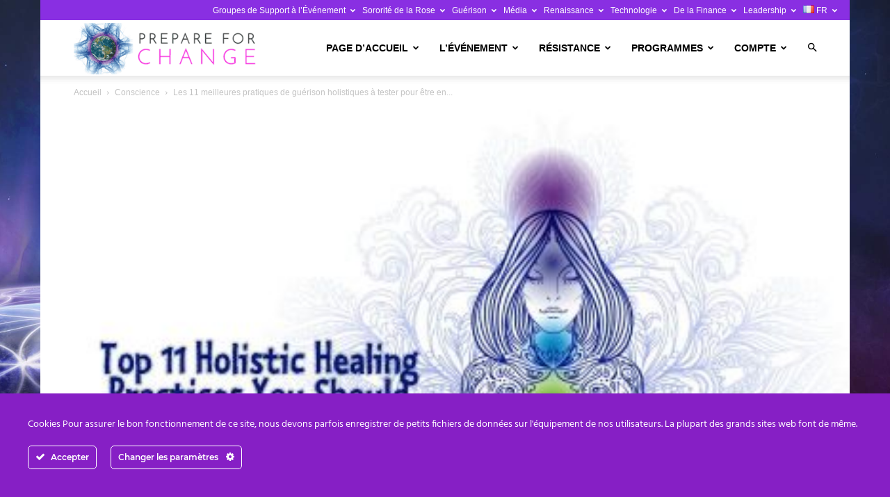

--- FILE ---
content_type: text/html; charset=UTF-8
request_url: https://fr.prepareforchange.net/2018/11/03/les-11-meilleures-pratiques-de-guerison-holistiques-a-tester-pour-etre-en-bonne-sante/
body_size: 48442
content:
<!doctype html >
<!--[if IE 8]><html class="ie8" lang="en"> <![endif]-->
<!--[if IE 9]><html class="ie9" lang="en"> <![endif]-->
<!--[if gt IE 8]><!--><html lang="fr-FR"> <!--<![endif]--><head><title>Les 11 meilleures pratiques de guérison holistiques à tester pour être en bonne santé - Prepare For Change - Français</title><meta charset="UTF-8" /><meta name="viewport" content="width=device-width, initial-scale=1.0"><link rel="pingback" href="https://fr.prepareforchange.net/xmlrpc.php" /><meta name='robots' content='index, follow, max-image-preview:large, max-snippet:-1, max-video-preview:-1' /><meta name="dlm-version" content="5.1.6"><link rel="icon" type="image/png" href="https://prepareforchange.net/wp-content/uploads/2021/03/favicon.png"><link rel="apple-touch-icon" sizes="76x76" href="https://prepareforchange.net/wp-content/uploads/2021/03/pfc-iOS-76.png"/><link rel="apple-touch-icon" sizes="120x120" href="https://prepareforchange.net/wp-content/uploads/2021/03/pfc-iOS-120.png"/><link rel="apple-touch-icon" sizes="152x152" href="https://prepareforchange.net/wp-content/uploads/2021/03/pfc-iOS-152.png"/><link rel="apple-touch-icon" sizes="114x114" href="https://prepareforchange.net/wp-content/uploads/2021/03/pfc-iOS-114.png"/><link rel="apple-touch-icon" sizes="144x144" href="https://prepareforchange.net/wp-content/uploads/2021/03/pfc-iOS-144.png"/><meta name="description" content="L’ÉVÈNEMENT est le moment de la &quot;Percée par Compression&quot; sur Terre. Les entretiens avec COBRA nous guident pour nous préparer au changement en vue de L’Évènement et de la Divulgation." /><link rel="canonical" href="https://fr.prepareforchange.net/2018/11/03/les-11-meilleures-pratiques-de-guerison-holistiques-a-tester-pour-etre-en-bonne-sante/" /><meta property="og:locale" content="fr_FR" /><meta property="og:type" content="article" /><meta property="og:title" content="Les 11 meilleures pratiques de guérison holistiques à tester pour être en bonne santé - Prepare For Change - Français" /><meta property="og:description" content="L’ÉVÈNEMENT est le moment de la &quot;Percée par Compression&quot; sur Terre. Les entretiens avec COBRA nous guident pour nous préparer au changement en vue de L’Évènement et de la Divulgation." /><meta property="og:url" content="https://fr.prepareforchange.net/2018/11/03/les-11-meilleures-pratiques-de-guerison-holistiques-a-tester-pour-etre-en-bonne-sante/" /><meta property="og:site_name" content="Prepare For Change - Français" /><meta property="article:publisher" content="https://www.facebook.com/prepareforchangelosangeles/" /><meta property="article:published_time" content="2018-11-03T07:00:35+00:00" /><meta property="article:modified_time" content="2018-11-25T18:09:37+00:00" /><meta property="og:image" content="https://fr.prepareforchange.net/files/2018/11/Holistic-Healing-Practices-holistic.jpg" /><meta property="og:image:width" content="425" /><meta property="og:image:height" content="314" /><meta property="og:image:type" content="image/jpeg" /><meta name="author" content="chrislight" /><meta name="twitter:card" content="summary_large_image" /><meta name="twitter:creator" content="@Prepare_Change" /><meta name="twitter:site" content="@Prepare_Change" /><meta name="twitter:label1" content="Écrit par" /><meta name="twitter:data1" content="chrislight" /><meta name="twitter:label2" content="Durée de lecture estimée" /><meta name="twitter:data2" content="6 minutes" /> <script type="application/ld+json" class="yoast-schema-graph">{"@context":"https://schema.org","@graph":[{"@type":"WebPage","@id":"https://fr.prepareforchange.net/2018/11/03/les-11-meilleures-pratiques-de-guerison-holistiques-a-tester-pour-etre-en-bonne-sante/","url":"https://fr.prepareforchange.net/2018/11/03/les-11-meilleures-pratiques-de-guerison-holistiques-a-tester-pour-etre-en-bonne-sante/","name":"Les 11 meilleures pratiques de guérison holistiques à tester pour être en bonne santé - Prepare For Change - Français","isPartOf":{"@id":"https://fr.prepareforchange.net/#website"},"primaryImageOfPage":{"@id":"https://fr.prepareforchange.net/2018/11/03/les-11-meilleures-pratiques-de-guerison-holistiques-a-tester-pour-etre-en-bonne-sante/#primaryimage"},"image":{"@id":"https://fr.prepareforchange.net/2018/11/03/les-11-meilleures-pratiques-de-guerison-holistiques-a-tester-pour-etre-en-bonne-sante/#primaryimage"},"thumbnailUrl":"https://fr.prepareforchange.net/files/2018/11/Holistic-Healing-Practices-holistic.jpg","datePublished":"2018-11-03T07:00:35+00:00","dateModified":"2018-11-25T18:09:37+00:00","author":{"@id":"https://fr.prepareforchange.net/#/schema/person/4f257f9c52e81bf44551130fd7876d51"},"description":"L’ÉVÈNEMENT est le moment de la \"Percée par Compression\" sur Terre. Les entretiens avec COBRA nous guident pour nous préparer au changement en vue de L’Évènement et de la Divulgation.","breadcrumb":{"@id":"https://fr.prepareforchange.net/2018/11/03/les-11-meilleures-pratiques-de-guerison-holistiques-a-tester-pour-etre-en-bonne-sante/#breadcrumb"},"inLanguage":"fr-FR","potentialAction":[{"@type":"ReadAction","target":["https://fr.prepareforchange.net/2018/11/03/les-11-meilleures-pratiques-de-guerison-holistiques-a-tester-pour-etre-en-bonne-sante/"]}]},{"@type":"ImageObject","inLanguage":"fr-FR","@id":"https://fr.prepareforchange.net/2018/11/03/les-11-meilleures-pratiques-de-guerison-holistiques-a-tester-pour-etre-en-bonne-sante/#primaryimage","url":"https://fr.prepareforchange.net/files/2018/11/Holistic-Healing-Practices-holistic.jpg","contentUrl":"https://fr.prepareforchange.net/files/2018/11/Holistic-Healing-Practices-holistic.jpg","width":425,"height":314,"caption":"Holistic-Healing-Practices-holistic"},{"@type":"BreadcrumbList","@id":"https://fr.prepareforchange.net/2018/11/03/les-11-meilleures-pratiques-de-guerison-holistiques-a-tester-pour-etre-en-bonne-sante/#breadcrumb","itemListElement":[{"@type":"ListItem","position":1,"name":"Home","item":"https://fr.prepareforchange.net/"},{"@type":"ListItem","position":2,"name":"Blog","item":"https://fr.prepareforchange.net/blog/"},{"@type":"ListItem","position":3,"name":"Les 11 meilleures pratiques de guérison holistiques à tester pour être en bonne santé"}]},{"@type":"WebSite","@id":"https://fr.prepareforchange.net/#website","url":"https://fr.prepareforchange.net/","name":"Prepare For Change - Français","description":"","potentialAction":[{"@type":"SearchAction","target":{"@type":"EntryPoint","urlTemplate":"https://fr.prepareforchange.net/?s={search_term_string}"},"query-input":{"@type":"PropertyValueSpecification","valueRequired":true,"valueName":"search_term_string"}}],"inLanguage":"fr-FR"},{"@type":"Person","@id":"https://fr.prepareforchange.net/#/schema/person/4f257f9c52e81bf44551130fd7876d51","name":"chrislight","image":{"@type":"ImageObject","inLanguage":"fr-FR","@id":"https://fr.prepareforchange.net/#/schema/person/image/","url":"//www.gravatar.com/avatar/d69183b9976f2dd743df6a18554f3e27?s=96&#038;r=g&#038;d=identicon","contentUrl":"//www.gravatar.com/avatar/d69183b9976f2dd743df6a18554f3e27?s=96&#038;r=g&#038;d=identicon","caption":"chrislight"},"url":"https://fr.prepareforchange.net/author/chrislight/"}]}</script> <link rel='dns-prefetch' href='//js.stripe.com' /><link rel='dns-prefetch' href='//hcaptcha.com' /><link rel='dns-prefetch' href='//prepareforchange.net' /><link rel='dns-prefetch' href='//fonts.gstatic.com' /><link rel="alternate" title="oEmbed (JSON)" type="application/json+oembed" href="https://fr.prepareforchange.net/wp-json/oembed/1.0/embed?url=https%3A%2F%2Ffr.prepareforchange.net%2F2018%2F11%2F03%2Fles-11-meilleures-pratiques-de-guerison-holistiques-a-tester-pour-etre-en-bonne-sante%2F" /><link rel="alternate" title="oEmbed (XML)" type="text/xml+oembed" href="https://fr.prepareforchange.net/wp-json/oembed/1.0/embed?url=https%3A%2F%2Ffr.prepareforchange.net%2F2018%2F11%2F03%2Fles-11-meilleures-pratiques-de-guerison-holistiques-a-tester-pour-etre-en-bonne-sante%2F&#038;format=xml" />
 <script src="//www.googletagmanager.com/gtag/js?id=G-PZN787FPK9"  data-cfasync="false" data-wpfc-render="false" type="text/javascript" async></script> <script data-cfasync="false" data-wpfc-render="false" type="text/javascript">var em_version = '8.10.2';
				var em_track_user = true;
				var em_no_track_reason = '';
								var ExactMetricsDefaultLocations = {"page_location":"https:\/\/fr.prepareforchange.net\/2018\/11\/03\/les-11-meilleures-pratiques-de-guerison-holistiques-a-tester-pour-etre-en-bonne-sante\/","page_referrer":"https:\/\/fr.prepareforchange.net\/category\/pas-de-categorie\/page\/6\/?filter_by=random_posts"};
								if ( typeof ExactMetricsPrivacyGuardFilter === 'function' ) {
					var ExactMetricsLocations = (typeof ExactMetricsExcludeQuery === 'object') ? ExactMetricsPrivacyGuardFilter( ExactMetricsExcludeQuery ) : ExactMetricsPrivacyGuardFilter( ExactMetricsDefaultLocations );
				} else {
					var ExactMetricsLocations = (typeof ExactMetricsExcludeQuery === 'object') ? ExactMetricsExcludeQuery : ExactMetricsDefaultLocations;
				}

								var disableStrs = [
										'ga-disable-G-PZN787FPK9',
									];

				/* Function to detect opted out users */
				function __gtagTrackerIsOptedOut() {
					for (var index = 0; index < disableStrs.length; index++) {
						if (document.cookie.indexOf(disableStrs[index] + '=true') > -1) {
							return true;
						}
					}

					return false;
				}

				/* Disable tracking if the opt-out cookie exists. */
				if (__gtagTrackerIsOptedOut()) {
					for (var index = 0; index < disableStrs.length; index++) {
						window[disableStrs[index]] = true;
					}
				}

				/* Opt-out function */
				function __gtagTrackerOptout() {
					for (var index = 0; index < disableStrs.length; index++) {
						document.cookie = disableStrs[index] + '=true; expires=Thu, 31 Dec 2099 23:59:59 UTC; path=/';
						window[disableStrs[index]] = true;
					}
				}

				if ('undefined' === typeof gaOptout) {
					function gaOptout() {
						__gtagTrackerOptout();
					}
				}
								window.dataLayer = window.dataLayer || [];

				window.ExactMetricsDualTracker = {
					helpers: {},
					trackers: {},
				};
				if (em_track_user) {
					function __gtagDataLayer() {
						dataLayer.push(arguments);
					}

					function __gtagTracker(type, name, parameters) {
						if (!parameters) {
							parameters = {};
						}

						if (parameters.send_to) {
							__gtagDataLayer.apply(null, arguments);
							return;
						}

						if (type === 'event') {
														parameters.send_to = exactmetrics_frontend.v4_id;
							var hookName = name;
							if (typeof parameters['event_category'] !== 'undefined') {
								hookName = parameters['event_category'] + ':' + name;
							}

							if (typeof ExactMetricsDualTracker.trackers[hookName] !== 'undefined') {
								ExactMetricsDualTracker.trackers[hookName](parameters);
							} else {
								__gtagDataLayer('event', name, parameters);
							}
							
						} else {
							__gtagDataLayer.apply(null, arguments);
						}
					}

					__gtagTracker('js', new Date());
					__gtagTracker('set', {
						'developer_id.dNDMyYj': true,
											});
					if ( ExactMetricsLocations.page_location ) {
						__gtagTracker('set', ExactMetricsLocations);
					}
										__gtagTracker('config', 'G-PZN787FPK9', {"forceSSL":"true"} );
										window.gtag = __gtagTracker;										(function () {
						/* https://developers.google.com/analytics/devguides/collection/analyticsjs/ */
						/* ga and __gaTracker compatibility shim. */
						var noopfn = function () {
							return null;
						};
						var newtracker = function () {
							return new Tracker();
						};
						var Tracker = function () {
							return null;
						};
						var p = Tracker.prototype;
						p.get = noopfn;
						p.set = noopfn;
						p.send = function () {
							var args = Array.prototype.slice.call(arguments);
							args.unshift('send');
							__gaTracker.apply(null, args);
						};
						var __gaTracker = function () {
							var len = arguments.length;
							if (len === 0) {
								return;
							}
							var f = arguments[len - 1];
							if (typeof f !== 'object' || f === null || typeof f.hitCallback !== 'function') {
								if ('send' === arguments[0]) {
									var hitConverted, hitObject = false, action;
									if ('event' === arguments[1]) {
										if ('undefined' !== typeof arguments[3]) {
											hitObject = {
												'eventAction': arguments[3],
												'eventCategory': arguments[2],
												'eventLabel': arguments[4],
												'value': arguments[5] ? arguments[5] : 1,
											}
										}
									}
									if ('pageview' === arguments[1]) {
										if ('undefined' !== typeof arguments[2]) {
											hitObject = {
												'eventAction': 'page_view',
												'page_path': arguments[2],
											}
										}
									}
									if (typeof arguments[2] === 'object') {
										hitObject = arguments[2];
									}
									if (typeof arguments[5] === 'object') {
										Object.assign(hitObject, arguments[5]);
									}
									if ('undefined' !== typeof arguments[1].hitType) {
										hitObject = arguments[1];
										if ('pageview' === hitObject.hitType) {
											hitObject.eventAction = 'page_view';
										}
									}
									if (hitObject) {
										action = 'timing' === arguments[1].hitType ? 'timing_complete' : hitObject.eventAction;
										hitConverted = mapArgs(hitObject);
										__gtagTracker('event', action, hitConverted);
									}
								}
								return;
							}

							function mapArgs(args) {
								var arg, hit = {};
								var gaMap = {
									'eventCategory': 'event_category',
									'eventAction': 'event_action',
									'eventLabel': 'event_label',
									'eventValue': 'event_value',
									'nonInteraction': 'non_interaction',
									'timingCategory': 'event_category',
									'timingVar': 'name',
									'timingValue': 'value',
									'timingLabel': 'event_label',
									'page': 'page_path',
									'location': 'page_location',
									'title': 'page_title',
									'referrer' : 'page_referrer',
								};
								for (arg in args) {
																		if (!(!args.hasOwnProperty(arg) || !gaMap.hasOwnProperty(arg))) {
										hit[gaMap[arg]] = args[arg];
									} else {
										hit[arg] = args[arg];
									}
								}
								return hit;
							}

							try {
								f.hitCallback();
							} catch (ex) {
							}
						};
						__gaTracker.create = newtracker;
						__gaTracker.getByName = newtracker;
						__gaTracker.getAll = function () {
							return [];
						};
						__gaTracker.remove = noopfn;
						__gaTracker.loaded = true;
						window['__gaTracker'] = __gaTracker;
					})();
									} else {
										console.log("");
					(function () {
						function __gtagTracker() {
							return null;
						}

						window['__gtagTracker'] = __gtagTracker;
						window['gtag'] = __gtagTracker;
					})();
									}</script> <style id='wp-img-auto-sizes-contain-inline-css' type='text/css'>img:is([sizes=auto i],[sizes^="auto," i]){contain-intrinsic-size:3000px 1500px}
/*# sourceURL=wp-img-auto-sizes-contain-inline-css */</style><link data-optimized="2" rel="stylesheet" href="https://fr.prepareforchange.net/wp-content/litespeed/css/11/bcae577af128e1fd9fcf96de52d0a7bd.css?ver=5dc1b" /><style id='wp-emoji-styles-inline-css' type='text/css'>img.wp-smiley, img.emoji {
		display: inline !important;
		border: none !important;
		box-shadow: none !important;
		height: 1em !important;
		width: 1em !important;
		margin: 0 0.07em !important;
		vertical-align: -0.1em !important;
		background: none !important;
		padding: 0 !important;
	}
/*# sourceURL=wp-emoji-styles-inline-css */</style><style id='global-styles-inline-css' type='text/css'>:root{--wp--preset--aspect-ratio--square: 1;--wp--preset--aspect-ratio--4-3: 4/3;--wp--preset--aspect-ratio--3-4: 3/4;--wp--preset--aspect-ratio--3-2: 3/2;--wp--preset--aspect-ratio--2-3: 2/3;--wp--preset--aspect-ratio--16-9: 16/9;--wp--preset--aspect-ratio--9-16: 9/16;--wp--preset--color--black: #000000;--wp--preset--color--cyan-bluish-gray: #abb8c3;--wp--preset--color--white: #ffffff;--wp--preset--color--pale-pink: #f78da7;--wp--preset--color--vivid-red: #cf2e2e;--wp--preset--color--luminous-vivid-orange: #ff6900;--wp--preset--color--luminous-vivid-amber: #fcb900;--wp--preset--color--light-green-cyan: #7bdcb5;--wp--preset--color--vivid-green-cyan: #00d084;--wp--preset--color--pale-cyan-blue: #8ed1fc;--wp--preset--color--vivid-cyan-blue: #0693e3;--wp--preset--color--vivid-purple: #9b51e0;--wp--preset--gradient--vivid-cyan-blue-to-vivid-purple: linear-gradient(135deg,rgb(6,147,227) 0%,rgb(155,81,224) 100%);--wp--preset--gradient--light-green-cyan-to-vivid-green-cyan: linear-gradient(135deg,rgb(122,220,180) 0%,rgb(0,208,130) 100%);--wp--preset--gradient--luminous-vivid-amber-to-luminous-vivid-orange: linear-gradient(135deg,rgb(252,185,0) 0%,rgb(255,105,0) 100%);--wp--preset--gradient--luminous-vivid-orange-to-vivid-red: linear-gradient(135deg,rgb(255,105,0) 0%,rgb(207,46,46) 100%);--wp--preset--gradient--very-light-gray-to-cyan-bluish-gray: linear-gradient(135deg,rgb(238,238,238) 0%,rgb(169,184,195) 100%);--wp--preset--gradient--cool-to-warm-spectrum: linear-gradient(135deg,rgb(74,234,220) 0%,rgb(151,120,209) 20%,rgb(207,42,186) 40%,rgb(238,44,130) 60%,rgb(251,105,98) 80%,rgb(254,248,76) 100%);--wp--preset--gradient--blush-light-purple: linear-gradient(135deg,rgb(255,206,236) 0%,rgb(152,150,240) 100%);--wp--preset--gradient--blush-bordeaux: linear-gradient(135deg,rgb(254,205,165) 0%,rgb(254,45,45) 50%,rgb(107,0,62) 100%);--wp--preset--gradient--luminous-dusk: linear-gradient(135deg,rgb(255,203,112) 0%,rgb(199,81,192) 50%,rgb(65,88,208) 100%);--wp--preset--gradient--pale-ocean: linear-gradient(135deg,rgb(255,245,203) 0%,rgb(182,227,212) 50%,rgb(51,167,181) 100%);--wp--preset--gradient--electric-grass: linear-gradient(135deg,rgb(202,248,128) 0%,rgb(113,206,126) 100%);--wp--preset--gradient--midnight: linear-gradient(135deg,rgb(2,3,129) 0%,rgb(40,116,252) 100%);--wp--preset--font-size--small: 11px;--wp--preset--font-size--medium: 20px;--wp--preset--font-size--large: 32px;--wp--preset--font-size--x-large: 42px;--wp--preset--font-size--regular: 15px;--wp--preset--font-size--larger: 50px;--wp--preset--spacing--20: 0.44rem;--wp--preset--spacing--30: 0.67rem;--wp--preset--spacing--40: 1rem;--wp--preset--spacing--50: 1.5rem;--wp--preset--spacing--60: 2.25rem;--wp--preset--spacing--70: 3.38rem;--wp--preset--spacing--80: 5.06rem;--wp--preset--shadow--natural: 6px 6px 9px rgba(0, 0, 0, 0.2);--wp--preset--shadow--deep: 12px 12px 50px rgba(0, 0, 0, 0.4);--wp--preset--shadow--sharp: 6px 6px 0px rgba(0, 0, 0, 0.2);--wp--preset--shadow--outlined: 6px 6px 0px -3px rgb(255, 255, 255), 6px 6px rgb(0, 0, 0);--wp--preset--shadow--crisp: 6px 6px 0px rgb(0, 0, 0);}:where(.is-layout-flex){gap: 0.5em;}:where(.is-layout-grid){gap: 0.5em;}body .is-layout-flex{display: flex;}.is-layout-flex{flex-wrap: wrap;align-items: center;}.is-layout-flex > :is(*, div){margin: 0;}body .is-layout-grid{display: grid;}.is-layout-grid > :is(*, div){margin: 0;}:where(.wp-block-columns.is-layout-flex){gap: 2em;}:where(.wp-block-columns.is-layout-grid){gap: 2em;}:where(.wp-block-post-template.is-layout-flex){gap: 1.25em;}:where(.wp-block-post-template.is-layout-grid){gap: 1.25em;}.has-black-color{color: var(--wp--preset--color--black) !important;}.has-cyan-bluish-gray-color{color: var(--wp--preset--color--cyan-bluish-gray) !important;}.has-white-color{color: var(--wp--preset--color--white) !important;}.has-pale-pink-color{color: var(--wp--preset--color--pale-pink) !important;}.has-vivid-red-color{color: var(--wp--preset--color--vivid-red) !important;}.has-luminous-vivid-orange-color{color: var(--wp--preset--color--luminous-vivid-orange) !important;}.has-luminous-vivid-amber-color{color: var(--wp--preset--color--luminous-vivid-amber) !important;}.has-light-green-cyan-color{color: var(--wp--preset--color--light-green-cyan) !important;}.has-vivid-green-cyan-color{color: var(--wp--preset--color--vivid-green-cyan) !important;}.has-pale-cyan-blue-color{color: var(--wp--preset--color--pale-cyan-blue) !important;}.has-vivid-cyan-blue-color{color: var(--wp--preset--color--vivid-cyan-blue) !important;}.has-vivid-purple-color{color: var(--wp--preset--color--vivid-purple) !important;}.has-black-background-color{background-color: var(--wp--preset--color--black) !important;}.has-cyan-bluish-gray-background-color{background-color: var(--wp--preset--color--cyan-bluish-gray) !important;}.has-white-background-color{background-color: var(--wp--preset--color--white) !important;}.has-pale-pink-background-color{background-color: var(--wp--preset--color--pale-pink) !important;}.has-vivid-red-background-color{background-color: var(--wp--preset--color--vivid-red) !important;}.has-luminous-vivid-orange-background-color{background-color: var(--wp--preset--color--luminous-vivid-orange) !important;}.has-luminous-vivid-amber-background-color{background-color: var(--wp--preset--color--luminous-vivid-amber) !important;}.has-light-green-cyan-background-color{background-color: var(--wp--preset--color--light-green-cyan) !important;}.has-vivid-green-cyan-background-color{background-color: var(--wp--preset--color--vivid-green-cyan) !important;}.has-pale-cyan-blue-background-color{background-color: var(--wp--preset--color--pale-cyan-blue) !important;}.has-vivid-cyan-blue-background-color{background-color: var(--wp--preset--color--vivid-cyan-blue) !important;}.has-vivid-purple-background-color{background-color: var(--wp--preset--color--vivid-purple) !important;}.has-black-border-color{border-color: var(--wp--preset--color--black) !important;}.has-cyan-bluish-gray-border-color{border-color: var(--wp--preset--color--cyan-bluish-gray) !important;}.has-white-border-color{border-color: var(--wp--preset--color--white) !important;}.has-pale-pink-border-color{border-color: var(--wp--preset--color--pale-pink) !important;}.has-vivid-red-border-color{border-color: var(--wp--preset--color--vivid-red) !important;}.has-luminous-vivid-orange-border-color{border-color: var(--wp--preset--color--luminous-vivid-orange) !important;}.has-luminous-vivid-amber-border-color{border-color: var(--wp--preset--color--luminous-vivid-amber) !important;}.has-light-green-cyan-border-color{border-color: var(--wp--preset--color--light-green-cyan) !important;}.has-vivid-green-cyan-border-color{border-color: var(--wp--preset--color--vivid-green-cyan) !important;}.has-pale-cyan-blue-border-color{border-color: var(--wp--preset--color--pale-cyan-blue) !important;}.has-vivid-cyan-blue-border-color{border-color: var(--wp--preset--color--vivid-cyan-blue) !important;}.has-vivid-purple-border-color{border-color: var(--wp--preset--color--vivid-purple) !important;}.has-vivid-cyan-blue-to-vivid-purple-gradient-background{background: var(--wp--preset--gradient--vivid-cyan-blue-to-vivid-purple) !important;}.has-light-green-cyan-to-vivid-green-cyan-gradient-background{background: var(--wp--preset--gradient--light-green-cyan-to-vivid-green-cyan) !important;}.has-luminous-vivid-amber-to-luminous-vivid-orange-gradient-background{background: var(--wp--preset--gradient--luminous-vivid-amber-to-luminous-vivid-orange) !important;}.has-luminous-vivid-orange-to-vivid-red-gradient-background{background: var(--wp--preset--gradient--luminous-vivid-orange-to-vivid-red) !important;}.has-very-light-gray-to-cyan-bluish-gray-gradient-background{background: var(--wp--preset--gradient--very-light-gray-to-cyan-bluish-gray) !important;}.has-cool-to-warm-spectrum-gradient-background{background: var(--wp--preset--gradient--cool-to-warm-spectrum) !important;}.has-blush-light-purple-gradient-background{background: var(--wp--preset--gradient--blush-light-purple) !important;}.has-blush-bordeaux-gradient-background{background: var(--wp--preset--gradient--blush-bordeaux) !important;}.has-luminous-dusk-gradient-background{background: var(--wp--preset--gradient--luminous-dusk) !important;}.has-pale-ocean-gradient-background{background: var(--wp--preset--gradient--pale-ocean) !important;}.has-electric-grass-gradient-background{background: var(--wp--preset--gradient--electric-grass) !important;}.has-midnight-gradient-background{background: var(--wp--preset--gradient--midnight) !important;}.has-small-font-size{font-size: var(--wp--preset--font-size--small) !important;}.has-medium-font-size{font-size: var(--wp--preset--font-size--medium) !important;}.has-large-font-size{font-size: var(--wp--preset--font-size--large) !important;}.has-x-large-font-size{font-size: var(--wp--preset--font-size--x-large) !important;}
/*# sourceURL=global-styles-inline-css */</style><style id='classic-theme-styles-inline-css' type='text/css'>/*! This file is auto-generated */
.wp-block-button__link{color:#fff;background-color:#32373c;border-radius:9999px;box-shadow:none;text-decoration:none;padding:calc(.667em + 2px) calc(1.333em + 2px);font-size:1.125em}.wp-block-file__button{background:#32373c;color:#fff;text-decoration:none}
/*# sourceURL=/wp-includes/css/classic-themes.min.css */</style><style id='td-theme-inline-css' type='text/css'>@media (max-width:767px){.td-header-desktop-wrap{display:none}}@media (min-width:767px){.td-header-mobile-wrap{display:none}}</style> <script type="text/javascript" src="https://fr.prepareforchange.net/wp-includes/js/jquery/jquery.min.js?ver=3.7.1" id="jquery-core-js"></script> <script type="text/javascript" src="https://fr.prepareforchange.net/wp-includes/js/jquery/jquery-migrate.min.js?ver=3.4.1" id="jquery-migrate-js"></script> <script type="text/javascript" src="https://fr.prepareforchange.net/wp-content/plugins/ct-ultimate-gdpr/assets/js/service-facebook-pixel.js?ver=6.9" id="ct-ultimate-gdpr-service-facebook-pixel-js"></script> <script type="text/javascript" src="https://fr.prepareforchange.net/wp-content/plugins/google-analytics-dashboard-for-wp/assets/js/frontend-gtag.js?ver=8.10.2" id="exactmetrics-frontend-script-js" async="async" data-wp-strategy="async"></script> <script data-cfasync="false" data-wpfc-render="false" type="text/javascript" id='exactmetrics-frontend-script-js-extra'>/*  */
var exactmetrics_frontend = {"js_events_tracking":"true","download_extensions":"zip,mp3,mpeg,pdf,docx,pptx,xlsx,rar","inbound_paths":"[{\"path\":\"\\\/go\\\/\",\"label\":\"affiliate\"},{\"path\":\"\\\/recommend\\\/\",\"label\":\"affiliate\"}]","home_url":"https:\/\/fr.prepareforchange.net","hash_tracking":"false","v4_id":"G-PZN787FPK9"};/*  */</script> <script type="text/javascript" id="ct-ultimate-gdpr-cookie-list-js-extra">/*  */
var ct_ultimate_gdpr_cookie_list = {"list":[]};
//# sourceURL=ct-ultimate-gdpr-cookie-list-js-extra
/*  */</script> <script type="text/javascript" src="https://fr.prepareforchange.net/wp-content/plugins/ct-ultimate-gdpr/assets/js/cookie-list.js?ver=5.3.9" id="ct-ultimate-gdpr-cookie-list-js"></script> <script type="text/javascript" src="https://fr.prepareforchange.net/wp-content/plugins/ct-ultimate-gdpr/assets/js/shortcode-block-cookie.js?ver=5.3.9" id="ct-ultimate-gdpr-shortcode-block-cookie-js"></script> <script type="text/javascript" src="https://fr.prepareforchange.net/wp-content/plugins/ct-ultimate-gdpr/assets/js/buddypress.min.js?ver=6.9" id="ct-ultimate-gdpr-service-buddypress-js"></script> <link rel="https://api.w.org/" href="https://fr.prepareforchange.net/wp-json/" /><link rel="alternate" title="JSON" type="application/json" href="https://fr.prepareforchange.net/wp-json/wp/v2/posts/16996" /><link rel='shortlink' href='https://fr.prepareforchange.net/?p=16996' /> <script type="text/javascript">var ajaxurl = 'https://fr.prepareforchange.net/wp-admin/admin-ajax.php';</script> <style>.h-captcha{position:relative;display:block;margin-bottom:2rem;padding:0;clear:both}.h-captcha[data-size="normal"]{width:302px;height:76px}.h-captcha[data-size="compact"]{width:158px;height:138px}.h-captcha[data-size="invisible"]{display:none}.h-captcha iframe{z-index:1}.h-captcha::before{content:"";display:block;position:absolute;top:0;left:0;background:url(https://fr.prepareforchange.net/wp-content/plugins/hcaptcha-for-forms-and-more/assets/images/hcaptcha-div-logo.svg) no-repeat;border:1px solid #fff0;border-radius:4px;box-sizing:border-box}.h-captcha::after{content:"The hCaptcha loading is delayed until user interaction.";font-family:-apple-system,system-ui,BlinkMacSystemFont,"Segoe UI",Roboto,Oxygen,Ubuntu,"Helvetica Neue",Arial,sans-serif;font-size:10px;font-weight:500;position:absolute;top:0;bottom:0;left:0;right:0;box-sizing:border-box;color:#bf1722;opacity:0}.h-captcha:not(:has(iframe))::after{animation:hcap-msg-fade-in .3s ease forwards;animation-delay:2s}.h-captcha:has(iframe)::after{animation:none;opacity:0}@keyframes hcap-msg-fade-in{to{opacity:1}}.h-captcha[data-size="normal"]::before{width:302px;height:76px;background-position:93.8% 28%}.h-captcha[data-size="normal"]::after{width:302px;height:76px;display:flex;flex-wrap:wrap;align-content:center;line-height:normal;padding:0 75px 0 10px}.h-captcha[data-size="compact"]::before{width:158px;height:138px;background-position:49.9% 78.8%}.h-captcha[data-size="compact"]::after{width:158px;height:138px;text-align:center;line-height:normal;padding:24px 10px 10px 10px}.h-captcha[data-theme="light"]::before,body.is-light-theme .h-captcha[data-theme="auto"]::before,.h-captcha[data-theme="auto"]::before{background-color:#fafafa;border:1px solid #e0e0e0}.h-captcha[data-theme="dark"]::before,body.is-dark-theme .h-captcha[data-theme="auto"]::before,html.wp-dark-mode-active .h-captcha[data-theme="auto"]::before,html.drdt-dark-mode .h-captcha[data-theme="auto"]::before{background-image:url(https://fr.prepareforchange.net/wp-content/plugins/hcaptcha-for-forms-and-more/assets/images/hcaptcha-div-logo-white.svg);background-repeat:no-repeat;background-color:#333;border:1px solid #f5f5f5}@media (prefers-color-scheme:dark){.h-captcha[data-theme="auto"]::before{background-image:url(https://fr.prepareforchange.net/wp-content/plugins/hcaptcha-for-forms-and-more/assets/images/hcaptcha-div-logo-white.svg);background-repeat:no-repeat;background-color:#333;border:1px solid #f5f5f5}}.h-captcha[data-theme="custom"]::before{background-color:initial}.h-captcha[data-size="invisible"]::before,.h-captcha[data-size="invisible"]::after{display:none}.h-captcha iframe{position:relative}div[style*="z-index: 2147483647"] div[style*="border-width: 11px"][style*="position: absolute"][style*="pointer-events: none"]{border-style:none}</style><link rel="alternate" hreflang="en-US" href="https://prepareforchange.net/2018/10/23/top-11-holistic-healing-practices-you-should-try-for-good-health/"><link rel="alternate" hreflang="fr-FR" href="https://fr.prepareforchange.net/2018/11/03/les-11-meilleures-pratiques-de-guerison-holistiques-a-tester-pour-etre-en-bonne-sante/">
 <script type="text/javascript" id="td-generated-header-js">var tdBlocksArray = []; //here we store all the items for the current page

	    // td_block class - each ajax block uses a object of this class for requests
	    function tdBlock() {
		    this.id = '';
		    this.block_type = 1; //block type id (1-234 etc)
		    this.atts = '';
		    this.td_column_number = '';
		    this.td_current_page = 1; //
		    this.post_count = 0; //from wp
		    this.found_posts = 0; //from wp
		    this.max_num_pages = 0; //from wp
		    this.td_filter_value = ''; //current live filter value
		    this.is_ajax_running = false;
		    this.td_user_action = ''; // load more or infinite loader (used by the animation)
		    this.header_color = '';
		    this.ajax_pagination_infinite_stop = ''; //show load more at page x
	    }

        // td_js_generator - mini detector
        ( function () {
            var htmlTag = document.getElementsByTagName("html")[0];

	        if ( navigator.userAgent.indexOf("MSIE 10.0") > -1 ) {
                htmlTag.className += ' ie10';
            }

            if ( !!navigator.userAgent.match(/Trident.*rv\:11\./) ) {
                htmlTag.className += ' ie11';
            }

	        if ( navigator.userAgent.indexOf("Edge") > -1 ) {
                htmlTag.className += ' ieEdge';
            }

            if ( /(iPad|iPhone|iPod)/g.test(navigator.userAgent) ) {
                htmlTag.className += ' td-md-is-ios';
            }

            var user_agent = navigator.userAgent.toLowerCase();
            if ( user_agent.indexOf("android") > -1 ) {
                htmlTag.className += ' td-md-is-android';
            }

            if ( -1 !== navigator.userAgent.indexOf('Mac OS X')  ) {
                htmlTag.className += ' td-md-is-os-x';
            }

            if ( /chrom(e|ium)/.test(navigator.userAgent.toLowerCase()) ) {
               htmlTag.className += ' td-md-is-chrome';
            }

            if ( -1 !== navigator.userAgent.indexOf('Firefox') ) {
                htmlTag.className += ' td-md-is-firefox';
            }

            if ( -1 !== navigator.userAgent.indexOf('Safari') && -1 === navigator.userAgent.indexOf('Chrome') ) {
                htmlTag.className += ' td-md-is-safari';
            }

            if( -1 !== navigator.userAgent.indexOf('IEMobile') ){
                htmlTag.className += ' td-md-is-iemobile';
            }

        })();

        var tdLocalCache = {};

        ( function () {
            "use strict";

            tdLocalCache = {
                data: {},
                remove: function (resource_id) {
                    delete tdLocalCache.data[resource_id];
                },
                exist: function (resource_id) {
                    return tdLocalCache.data.hasOwnProperty(resource_id) && tdLocalCache.data[resource_id] !== null;
                },
                get: function (resource_id) {
                    return tdLocalCache.data[resource_id];
                },
                set: function (resource_id, cachedData) {
                    tdLocalCache.remove(resource_id);
                    tdLocalCache.data[resource_id] = cachedData;
                }
            };
        })();

    
    
var td_viewport_interval_list=[{"limitBottom":767,"sidebarWidth":228},{"limitBottom":1018,"sidebarWidth":300},{"limitBottom":1140,"sidebarWidth":324}];
var td_animation_stack_effect="type0";
var tds_animation_stack=true;
var td_animation_stack_specific_selectors=".entry-thumb, img, .td-lazy-img";
var td_animation_stack_general_selectors=".td-animation-stack img, .td-animation-stack .entry-thumb, .post img, .td-animation-stack .td-lazy-img";
var tds_video_lazy="enabled";
var tdc_is_installed="yes";
var tdc_domain_active=false;
var td_ajax_url="https:\/\/fr.prepareforchange.net\/wp-admin\/admin-ajax.php?td_theme_name=Newspaper&v=12.7.3";
var td_get_template_directory_uri="https:\/\/fr.prepareforchange.net\/wp-content\/plugins\/td-composer\/legacy\/common";
var tds_snap_menu="snap";
var tds_logo_on_sticky="show_header_logo";
var tds_header_style="tdm_header_style_3";
var td_please_wait="S'il vous pla\u00eet patienter ...";
var td_email_user_pass_incorrect="Utilisateur ou mot de passe incorrect!";
var td_email_user_incorrect="E-mail ou nom d'utilisateur incorrect !";
var td_email_incorrect="Email incorrect !";
var td_user_incorrect="Username incorrect!";
var td_email_user_empty="Email or username empty!";
var td_pass_empty="Pass empty!";
var td_pass_pattern_incorrect="Invalid Pass Pattern!";
var td_retype_pass_incorrect="Retyped Pass incorrect!";
var tds_more_articles_on_post_enable="";
var tds_more_articles_on_post_time_to_wait="";
var tds_more_articles_on_post_pages_distance_from_top=0;
var tds_captcha="";
var tds_theme_color_site_wide="rgba(161,31,242,0.79)";
var tds_smart_sidebar="";
var tdThemeName="Newspaper";
var tdThemeNameWl="Newspaper";
var td_magnific_popup_translation_tPrev="Pr\u00e9c\u00e9dente (fl\u00e8che gauche)";
var td_magnific_popup_translation_tNext="Suivante (fl\u00e8che droite)";
var td_magnific_popup_translation_tCounter="%curr% sur %total%";
var td_magnific_popup_translation_ajax_tError="Le contenu de %url% pas pu \u00eatre charg\u00e9.";
var td_magnific_popup_translation_image_tError="L'image #%curr% pas pu \u00eatre charg\u00e9e.";
var tdBlockNonce="571401df6c";
var tdMobileMenu="enabled";
var tdMobileSearch="enabled";
var tdDateNamesI18n={"month_names":["janvier","f\u00e9vrier","mars","avril","mai","juin","juillet","ao\u00fbt","septembre","octobre","novembre","d\u00e9cembre"],"month_names_short":["Jan","F\u00e9v","Mar","Avr","Mai","Juin","Juil","Ao\u00fbt","Sep","Oct","Nov","D\u00e9c"],"day_names":["dimanche","lundi","mardi","mercredi","jeudi","vendredi","samedi"],"day_names_short":["dim","lun","mar","mer","jeu","ven","sam"]};
var tdb_modal_confirm="Sauvegarder";
var tdb_modal_cancel="Annuler";
var tdb_modal_confirm_alt="Oui";
var tdb_modal_cancel_alt="Non";
var td_deploy_mode="deploy";
var td_ad_background_click_link="";
var td_ad_background_click_target="";</script> <style>.td-menu-background,.td-search-background{background-image:url('https://fr.prepareforchange.net/files/2021/03/mobile-bg-pink-stars-p.jpg')}.white-popup-block:before{background-image:url('https://fr.prepareforchange.net/files/2021/03/mobile-bg-pink-stars-p.jpg')}:root{--td_theme_color:rgba(161,31,242,0.79);--td_slider_text:rgba(161,31,242,0.79);--td_mobile_menu_color:#ffffff;--td_mobile_icons_color:#9344e2;--td_mobile_gradient_one_mob:#8224e3;--td_mobile_gradient_two_mob:#dc5eed;--td_login_button_background:#8224e3;--td_login_button_color:#ffffff;--td_login_hover_background:#7609e2;--td_login_hover_color:#ffffff;--td_login_gradient_one:#8224e3;--td_login_gradient_two:#dc5eed}.td-header-style-12 .td-header-menu-wrap-full,.td-header-style-12 .td-affix,.td-grid-style-1.td-hover-1 .td-big-grid-post:hover .td-post-category,.td-grid-style-5.td-hover-1 .td-big-grid-post:hover .td-post-category,.td_category_template_3 .td-current-sub-category,.td_category_template_8 .td-category-header .td-category a.td-current-sub-category,.td_category_template_4 .td-category-siblings .td-category a:hover,.td_block_big_grid_9.td-grid-style-1 .td-post-category,.td_block_big_grid_9.td-grid-style-5 .td-post-category,.td-grid-style-6.td-hover-1 .td-module-thumb:after,.tdm-menu-active-style5 .td-header-menu-wrap .sf-menu>.current-menu-item>a,.tdm-menu-active-style5 .td-header-menu-wrap .sf-menu>.current-menu-ancestor>a,.tdm-menu-active-style5 .td-header-menu-wrap .sf-menu>.current-category-ancestor>a,.tdm-menu-active-style5 .td-header-menu-wrap .sf-menu>li>a:hover,.tdm-menu-active-style5 .td-header-menu-wrap .sf-menu>.sfHover>a{background-color:rgba(161,31,242,0.79)}.td_mega_menu_sub_cats .cur-sub-cat,.td-mega-span h3 a:hover,.td_mod_mega_menu:hover .entry-title a,.header-search-wrap .result-msg a:hover,.td-header-top-menu .td-drop-down-search .td_module_wrap:hover .entry-title a,.td-header-top-menu .td-icon-search:hover,.td-header-wrap .result-msg a:hover,.top-header-menu li a:hover,.top-header-menu .current-menu-item>a,.top-header-menu .current-menu-ancestor>a,.top-header-menu .current-category-ancestor>a,.td-social-icon-wrap>a:hover,.td-header-sp-top-widget .td-social-icon-wrap a:hover,.td_mod_related_posts:hover h3>a,.td-post-template-11 .td-related-title .td-related-left:hover,.td-post-template-11 .td-related-title .td-related-right:hover,.td-post-template-11 .td-related-title .td-cur-simple-item,.td-post-template-11 .td_block_related_posts .td-next-prev-wrap a:hover,.td-category-header .td-pulldown-category-filter-link:hover,.td-category-siblings .td-subcat-dropdown a:hover,.td-category-siblings .td-subcat-dropdown a.td-current-sub-category,.footer-text-wrap .footer-email-wrap a,.footer-social-wrap a:hover,.td_module_17 .td-read-more a:hover,.td_module_18 .td-read-more a:hover,.td_module_19 .td-post-author-name a:hover,.td-pulldown-syle-2 .td-subcat-dropdown:hover .td-subcat-more span,.td-pulldown-syle-2 .td-subcat-dropdown:hover .td-subcat-more i,.td-pulldown-syle-3 .td-subcat-dropdown:hover .td-subcat-more span,.td-pulldown-syle-3 .td-subcat-dropdown:hover .td-subcat-more i,.tdm-menu-active-style3 .tdm-header.td-header-wrap .sf-menu>.current-category-ancestor>a,.tdm-menu-active-style3 .tdm-header.td-header-wrap .sf-menu>.current-menu-ancestor>a,.tdm-menu-active-style3 .tdm-header.td-header-wrap .sf-menu>.current-menu-item>a,.tdm-menu-active-style3 .tdm-header.td-header-wrap .sf-menu>.sfHover>a,.tdm-menu-active-style3 .tdm-header.td-header-wrap .sf-menu>li>a:hover{color:rgba(161,31,242,0.79)}.td-mega-menu-page .wpb_content_element ul li a:hover,.td-theme-wrap .td-aj-search-results .td_module_wrap:hover .entry-title a,.td-theme-wrap .header-search-wrap .result-msg a:hover{color:rgba(161,31,242,0.79)!important}.td_category_template_8 .td-category-header .td-category a.td-current-sub-category,.td_category_template_4 .td-category-siblings .td-category a:hover,.tdm-menu-active-style4 .tdm-header .sf-menu>.current-menu-item>a,.tdm-menu-active-style4 .tdm-header .sf-menu>.current-menu-ancestor>a,.tdm-menu-active-style4 .tdm-header .sf-menu>.current-category-ancestor>a,.tdm-menu-active-style4 .tdm-header .sf-menu>li>a:hover,.tdm-menu-active-style4 .tdm-header .sf-menu>.sfHover>a{border-color:rgba(161,31,242,0.79)}.td-header-wrap .td-header-top-menu-full,.td-header-wrap .top-header-menu .sub-menu,.tdm-header-style-1.td-header-wrap .td-header-top-menu-full,.tdm-header-style-1.td-header-wrap .top-header-menu .sub-menu,.tdm-header-style-2.td-header-wrap .td-header-top-menu-full,.tdm-header-style-2.td-header-wrap .top-header-menu .sub-menu,.tdm-header-style-3.td-header-wrap .td-header-top-menu-full,.tdm-header-style-3.td-header-wrap .top-header-menu .sub-menu{background-color:#892fe2}.td-header-style-8 .td-header-top-menu-full{background-color:transparent}.td-header-style-8 .td-header-top-menu-full .td-header-top-menu{background-color:#892fe2;padding-left:15px;padding-right:15px}.td-header-wrap .td-header-top-menu-full .td-header-top-menu,.td-header-wrap .td-header-top-menu-full{border-bottom:none}.top-header-menu .current-menu-item>a,.top-header-menu .current-menu-ancestor>a,.top-header-menu .current-category-ancestor>a,.top-header-menu li a:hover,.td-header-sp-top-widget .td-icon-search:hover{color:#e064e0}.sf-menu>.current-menu-item>a:after,.sf-menu>.current-menu-ancestor>a:after,.sf-menu>.current-category-ancestor>a:after,.sf-menu>li:hover>a:after,.sf-menu>.sfHover>a:after,.td_block_mega_menu .td-next-prev-wrap a:hover,.td-mega-span .td-post-category:hover,.td-header-wrap .black-menu .sf-menu>li>a:hover,.td-header-wrap .black-menu .sf-menu>.current-menu-ancestor>a,.td-header-wrap .black-menu .sf-menu>.sfHover>a,.td-header-wrap .black-menu .sf-menu>.current-menu-item>a,.td-header-wrap .black-menu .sf-menu>.current-menu-ancestor>a,.td-header-wrap .black-menu .sf-menu>.current-category-ancestor>a,.tdm-menu-active-style5 .tdm-header .td-header-menu-wrap .sf-menu>.current-menu-item>a,.tdm-menu-active-style5 .tdm-header .td-header-menu-wrap .sf-menu>.current-menu-ancestor>a,.tdm-menu-active-style5 .tdm-header .td-header-menu-wrap .sf-menu>.current-category-ancestor>a,.tdm-menu-active-style5 .tdm-header .td-header-menu-wrap .sf-menu>li>a:hover,.tdm-menu-active-style5 .tdm-header .td-header-menu-wrap .sf-menu>.sfHover>a{background-color:#a261e2}.td_block_mega_menu .td-next-prev-wrap a:hover,.tdm-menu-active-style4 .tdm-header .sf-menu>.current-menu-item>a,.tdm-menu-active-style4 .tdm-header .sf-menu>.current-menu-ancestor>a,.tdm-menu-active-style4 .tdm-header .sf-menu>.current-category-ancestor>a,.tdm-menu-active-style4 .tdm-header .sf-menu>li>a:hover,.tdm-menu-active-style4 .tdm-header .sf-menu>.sfHover>a{border-color:#a261e2}.header-search-wrap .td-drop-down-search:before{border-color:transparent transparent #a261e2 transparent}.td_mega_menu_sub_cats .cur-sub-cat,.td_mod_mega_menu:hover .entry-title a,.td-theme-wrap .sf-menu ul .td-menu-item>a:hover,.td-theme-wrap .sf-menu ul .sfHover>a,.td-theme-wrap .sf-menu ul .current-menu-ancestor>a,.td-theme-wrap .sf-menu ul .current-category-ancestor>a,.td-theme-wrap .sf-menu ul .current-menu-item>a,.tdm-menu-active-style3 .tdm-header.td-header-wrap .sf-menu>.current-menu-item>a,.tdm-menu-active-style3 .tdm-header.td-header-wrap .sf-menu>.current-menu-ancestor>a,.tdm-menu-active-style3 .tdm-header.td-header-wrap .sf-menu>.current-category-ancestor>a,.tdm-menu-active-style3 .tdm-header.td-header-wrap .sf-menu>li>a:hover,.tdm-menu-active-style3 .tdm-header.td-header-wrap .sf-menu>.sfHover>a{color:#a261e2}.td-affix .sf-menu>.current-menu-item>a:after,.td-affix .sf-menu>.current-menu-ancestor>a:after,.td-affix .sf-menu>.current-category-ancestor>a:after,.td-affix .sf-menu>li:hover>a:after,.td-affix .sf-menu>.sfHover>a:after,.td-header-wrap .td-affix .black-menu .sf-menu>li>a:hover,.td-header-wrap .td-affix .black-menu .sf-menu>.current-menu-ancestor>a,.td-header-wrap .td-affix .black-menu .sf-menu>.sfHover>a,.td-affix .header-search-wrap .td-drop-down-search:after,.td-affix .header-search-wrap .td-drop-down-search .btn:hover,.td-header-wrap .td-affix .black-menu .sf-menu>.current-menu-item>a,.td-header-wrap .td-affix .black-menu .sf-menu>.current-menu-ancestor>a,.td-header-wrap .td-affix .black-menu .sf-menu>.current-category-ancestor>a,.tdm-menu-active-style5 .tdm-header .td-header-menu-wrap.td-affix .sf-menu>.current-menu-item>a,.tdm-menu-active-style5 .tdm-header .td-header-menu-wrap.td-affix .sf-menu>.current-menu-ancestor>a,.tdm-menu-active-style5 .tdm-header .td-header-menu-wrap.td-affix .sf-menu>.current-category-ancestor>a,.tdm-menu-active-style5 .tdm-header .td-header-menu-wrap.td-affix .sf-menu>li>a:hover,.tdm-menu-active-style5 .tdm-header .td-header-menu-wrap.td-affix .sf-menu>.sfHover>a{background-color:#9b53e2}.td-affix .header-search-wrap .td-drop-down-search:before{border-color:transparent transparent #9b53e2 transparent}.tdm-menu-active-style4 .tdm-header .td-affix .sf-menu>.current-menu-item>a,.tdm-menu-active-style4 .tdm-header .td-affix .sf-menu>.current-menu-ancestor>a,.tdm-menu-active-style4 .tdm-header .td-affix .sf-menu>.current-category-ancestor>a,.tdm-menu-active-style4 .tdm-header .td-affix .sf-menu>li>a:hover,.tdm-menu-active-style4 .tdm-header .td-affix .sf-menu>.sfHover>a{border-color:#9b53e2}.td-theme-wrap .td-affix .sf-menu ul .td-menu-item>a:hover,.td-theme-wrap .td-affix .sf-menu ul .sfHover>a,.td-theme-wrap .td-affix .sf-menu ul .current-menu-ancestor>a,.td-theme-wrap .td-affix .sf-menu ul .current-category-ancestor>a,.td-theme-wrap .td-affix .sf-menu ul .current-menu-item>a,.tdm-menu-active-style3 .tdm-header .td-affix .sf-menu>.current-menu-item>a,.tdm-menu-active-style3 .tdm-header .td-affix .sf-menu>.current-menu-ancestor>a,.tdm-menu-active-style3 .tdm-header .td-affix .sf-menu>.current-category-ancestor>a,.tdm-menu-active-style3 .tdm-header .td-affix .sf-menu>li>a:hover,.tdm-menu-active-style3 .tdm-header .td-affix .sf-menu>.sfHover>a{color:#9b53e2}.td-theme-wrap .header-search-wrap .td-drop-down-search .btn{background-color:#9241e2}.td-theme-wrap .header-search-wrap .td-drop-down-search .btn{color:#e0e0e0}.td-theme-wrap .header-search-wrap .td-drop-down-search .btn:hover,.td-theme-wrap .td-aj-search-results .td_module_wrap:hover .entry-title a,.td-theme-wrap .header-search-wrap .result-msg a:hover{color:#ffffff!important}.td-theme-wrap .sf-menu .td-normal-menu .sub-menu .td-menu-item>a{color:#333333}.td-theme-wrap .sf-menu .td-normal-menu .td-menu-item>a:hover,.td-theme-wrap .sf-menu .td-normal-menu .sfHover>a,.td-theme-wrap .sf-menu .td-normal-menu .current-menu-ancestor>a,.td-theme-wrap .sf-menu .td-normal-menu .current-category-ancestor>a,.td-theme-wrap .sf-menu .td-normal-menu .current-menu-item>a{color:#9548e2}.td-header-bg:before{background-size:100% auto}.td-header-bg:before{background-position:center center}.td-header-bg:before{opacity:1}.td-footer-wrapper,.td-footer-wrapper .td_block_template_7 .td-block-title>*,.td-footer-wrapper .td_block_template_17 .td-block-title,.td-footer-wrapper .td-block-title-wrap .td-wrapper-pulldown-filter{background-color:#333333}.post blockquote p,.page blockquote p{color:rgba(161,31,242,0.62)}.post .td_quote_box,.page .td_quote_box{border-color:rgba(161,31,242,0.62)}.post blockquote p,.page blockquote p,.td-post-text-content blockquote p{font-family:Tahoma,Verdana,Geneva;font-size:14px;font-style:italic}.post .td_quote_box p,.page .td_quote_box p{font-family:"Helvetica Neue",Helvetica,Arial,sans-serif;font-size:14px}.post .td_pull_quote p,.page .td_pull_quote p,.post .wp-block-pullquote blockquote p,.page .wp-block-pullquote blockquote p{font-family:"Helvetica Neue",Helvetica,Arial,sans-serif;font-size:14px}.tdm-menu-btn1 .tds-button1,.tdm-menu-btn1 .tds-button6:after{background-color:#75e5de}.tdm-menu-btn1 .tds-button2:before,.tdm-menu-btn1 .tds-button6:before{border-color:#75e5de}.tdm-menu-btn1 .tds-button2,.tdm-menu-btn1 .tds-button2 i{color:#75e5de}.tdm-menu-btn1 .tds-button3{-webkit-box-shadow:0 2px 16px #75e5de;-moz-box-shadow:0 2px 16px #75e5de;box-shadow:0 2px 16px #75e5de}.tdm-menu-btn1 .tds-button3:hover{-webkit-box-shadow:0 4px 26px #75e5de;-moz-box-shadow:0 4px 26px #75e5de;box-shadow:0 4px 26px #75e5de}.tdm-menu-btn1 .tds-button7 .tdm-btn-border-top,.tdm-menu-btn1 .tds-button7 .tdm-btn-border-bottom{background-color:#75e5de}.tdm-menu-btn1 .tds-button8{background:#75e5de}.tdm-menu-btn2 .tds-button1,.tdm-menu-btn2 .tds-button6:after{background-color:#d358d1}.tdm-menu-btn2 .tds-button2:before,.tdm-menu-btn2 .tds-button6:before{border-color:#d358d1}.tdm-menu-btn2 .tds-button2,.tdm-menu-btn2 .tds-button2 i{color:#d358d1}.tdm-menu-btn2 .tds-button3{-webkit-box-shadow:0 2px 16px #d358d1;-moz-box-shadow:0 2px 16px #d358d1;box-shadow:0 2px 16px #d358d1}.tdm-menu-btn2 .tds-button3:hover{-webkit-box-shadow:0 4px 26px #d358d1;-moz-box-shadow:0 4px 26px #d358d1;box-shadow:0 4px 26px #d358d1}.tdm-menu-btn2 .tds-button7 .tdm-btn-border-top,.tdm-menu-btn2 .tds-button7 .tdm-btn-border-bottom{background-color:#d358d1}.tdm-menu-btn2 .tds-button8{background:#d358d1}.td-menu-background,.td-search-background{background-image:url('https://fr.prepareforchange.net/files/2021/03/mobile-bg-pink-stars-p.jpg')}.white-popup-block:before{background-image:url('https://fr.prepareforchange.net/files/2021/03/mobile-bg-pink-stars-p.jpg')}:root{--td_theme_color:rgba(161,31,242,0.79);--td_slider_text:rgba(161,31,242,0.79);--td_mobile_menu_color:#ffffff;--td_mobile_icons_color:#9344e2;--td_mobile_gradient_one_mob:#8224e3;--td_mobile_gradient_two_mob:#dc5eed;--td_login_button_background:#8224e3;--td_login_button_color:#ffffff;--td_login_hover_background:#7609e2;--td_login_hover_color:#ffffff;--td_login_gradient_one:#8224e3;--td_login_gradient_two:#dc5eed}.td-header-style-12 .td-header-menu-wrap-full,.td-header-style-12 .td-affix,.td-grid-style-1.td-hover-1 .td-big-grid-post:hover .td-post-category,.td-grid-style-5.td-hover-1 .td-big-grid-post:hover .td-post-category,.td_category_template_3 .td-current-sub-category,.td_category_template_8 .td-category-header .td-category a.td-current-sub-category,.td_category_template_4 .td-category-siblings .td-category a:hover,.td_block_big_grid_9.td-grid-style-1 .td-post-category,.td_block_big_grid_9.td-grid-style-5 .td-post-category,.td-grid-style-6.td-hover-1 .td-module-thumb:after,.tdm-menu-active-style5 .td-header-menu-wrap .sf-menu>.current-menu-item>a,.tdm-menu-active-style5 .td-header-menu-wrap .sf-menu>.current-menu-ancestor>a,.tdm-menu-active-style5 .td-header-menu-wrap .sf-menu>.current-category-ancestor>a,.tdm-menu-active-style5 .td-header-menu-wrap .sf-menu>li>a:hover,.tdm-menu-active-style5 .td-header-menu-wrap .sf-menu>.sfHover>a{background-color:rgba(161,31,242,0.79)}.td_mega_menu_sub_cats .cur-sub-cat,.td-mega-span h3 a:hover,.td_mod_mega_menu:hover .entry-title a,.header-search-wrap .result-msg a:hover,.td-header-top-menu .td-drop-down-search .td_module_wrap:hover .entry-title a,.td-header-top-menu .td-icon-search:hover,.td-header-wrap .result-msg a:hover,.top-header-menu li a:hover,.top-header-menu .current-menu-item>a,.top-header-menu .current-menu-ancestor>a,.top-header-menu .current-category-ancestor>a,.td-social-icon-wrap>a:hover,.td-header-sp-top-widget .td-social-icon-wrap a:hover,.td_mod_related_posts:hover h3>a,.td-post-template-11 .td-related-title .td-related-left:hover,.td-post-template-11 .td-related-title .td-related-right:hover,.td-post-template-11 .td-related-title .td-cur-simple-item,.td-post-template-11 .td_block_related_posts .td-next-prev-wrap a:hover,.td-category-header .td-pulldown-category-filter-link:hover,.td-category-siblings .td-subcat-dropdown a:hover,.td-category-siblings .td-subcat-dropdown a.td-current-sub-category,.footer-text-wrap .footer-email-wrap a,.footer-social-wrap a:hover,.td_module_17 .td-read-more a:hover,.td_module_18 .td-read-more a:hover,.td_module_19 .td-post-author-name a:hover,.td-pulldown-syle-2 .td-subcat-dropdown:hover .td-subcat-more span,.td-pulldown-syle-2 .td-subcat-dropdown:hover .td-subcat-more i,.td-pulldown-syle-3 .td-subcat-dropdown:hover .td-subcat-more span,.td-pulldown-syle-3 .td-subcat-dropdown:hover .td-subcat-more i,.tdm-menu-active-style3 .tdm-header.td-header-wrap .sf-menu>.current-category-ancestor>a,.tdm-menu-active-style3 .tdm-header.td-header-wrap .sf-menu>.current-menu-ancestor>a,.tdm-menu-active-style3 .tdm-header.td-header-wrap .sf-menu>.current-menu-item>a,.tdm-menu-active-style3 .tdm-header.td-header-wrap .sf-menu>.sfHover>a,.tdm-menu-active-style3 .tdm-header.td-header-wrap .sf-menu>li>a:hover{color:rgba(161,31,242,0.79)}.td-mega-menu-page .wpb_content_element ul li a:hover,.td-theme-wrap .td-aj-search-results .td_module_wrap:hover .entry-title a,.td-theme-wrap .header-search-wrap .result-msg a:hover{color:rgba(161,31,242,0.79)!important}.td_category_template_8 .td-category-header .td-category a.td-current-sub-category,.td_category_template_4 .td-category-siblings .td-category a:hover,.tdm-menu-active-style4 .tdm-header .sf-menu>.current-menu-item>a,.tdm-menu-active-style4 .tdm-header .sf-menu>.current-menu-ancestor>a,.tdm-menu-active-style4 .tdm-header .sf-menu>.current-category-ancestor>a,.tdm-menu-active-style4 .tdm-header .sf-menu>li>a:hover,.tdm-menu-active-style4 .tdm-header .sf-menu>.sfHover>a{border-color:rgba(161,31,242,0.79)}.td-header-wrap .td-header-top-menu-full,.td-header-wrap .top-header-menu .sub-menu,.tdm-header-style-1.td-header-wrap .td-header-top-menu-full,.tdm-header-style-1.td-header-wrap .top-header-menu .sub-menu,.tdm-header-style-2.td-header-wrap .td-header-top-menu-full,.tdm-header-style-2.td-header-wrap .top-header-menu .sub-menu,.tdm-header-style-3.td-header-wrap .td-header-top-menu-full,.tdm-header-style-3.td-header-wrap .top-header-menu .sub-menu{background-color:#892fe2}.td-header-style-8 .td-header-top-menu-full{background-color:transparent}.td-header-style-8 .td-header-top-menu-full .td-header-top-menu{background-color:#892fe2;padding-left:15px;padding-right:15px}.td-header-wrap .td-header-top-menu-full .td-header-top-menu,.td-header-wrap .td-header-top-menu-full{border-bottom:none}.top-header-menu .current-menu-item>a,.top-header-menu .current-menu-ancestor>a,.top-header-menu .current-category-ancestor>a,.top-header-menu li a:hover,.td-header-sp-top-widget .td-icon-search:hover{color:#e064e0}.sf-menu>.current-menu-item>a:after,.sf-menu>.current-menu-ancestor>a:after,.sf-menu>.current-category-ancestor>a:after,.sf-menu>li:hover>a:after,.sf-menu>.sfHover>a:after,.td_block_mega_menu .td-next-prev-wrap a:hover,.td-mega-span .td-post-category:hover,.td-header-wrap .black-menu .sf-menu>li>a:hover,.td-header-wrap .black-menu .sf-menu>.current-menu-ancestor>a,.td-header-wrap .black-menu .sf-menu>.sfHover>a,.td-header-wrap .black-menu .sf-menu>.current-menu-item>a,.td-header-wrap .black-menu .sf-menu>.current-menu-ancestor>a,.td-header-wrap .black-menu .sf-menu>.current-category-ancestor>a,.tdm-menu-active-style5 .tdm-header .td-header-menu-wrap .sf-menu>.current-menu-item>a,.tdm-menu-active-style5 .tdm-header .td-header-menu-wrap .sf-menu>.current-menu-ancestor>a,.tdm-menu-active-style5 .tdm-header .td-header-menu-wrap .sf-menu>.current-category-ancestor>a,.tdm-menu-active-style5 .tdm-header .td-header-menu-wrap .sf-menu>li>a:hover,.tdm-menu-active-style5 .tdm-header .td-header-menu-wrap .sf-menu>.sfHover>a{background-color:#a261e2}.td_block_mega_menu .td-next-prev-wrap a:hover,.tdm-menu-active-style4 .tdm-header .sf-menu>.current-menu-item>a,.tdm-menu-active-style4 .tdm-header .sf-menu>.current-menu-ancestor>a,.tdm-menu-active-style4 .tdm-header .sf-menu>.current-category-ancestor>a,.tdm-menu-active-style4 .tdm-header .sf-menu>li>a:hover,.tdm-menu-active-style4 .tdm-header .sf-menu>.sfHover>a{border-color:#a261e2}.header-search-wrap .td-drop-down-search:before{border-color:transparent transparent #a261e2 transparent}.td_mega_menu_sub_cats .cur-sub-cat,.td_mod_mega_menu:hover .entry-title a,.td-theme-wrap .sf-menu ul .td-menu-item>a:hover,.td-theme-wrap .sf-menu ul .sfHover>a,.td-theme-wrap .sf-menu ul .current-menu-ancestor>a,.td-theme-wrap .sf-menu ul .current-category-ancestor>a,.td-theme-wrap .sf-menu ul .current-menu-item>a,.tdm-menu-active-style3 .tdm-header.td-header-wrap .sf-menu>.current-menu-item>a,.tdm-menu-active-style3 .tdm-header.td-header-wrap .sf-menu>.current-menu-ancestor>a,.tdm-menu-active-style3 .tdm-header.td-header-wrap .sf-menu>.current-category-ancestor>a,.tdm-menu-active-style3 .tdm-header.td-header-wrap .sf-menu>li>a:hover,.tdm-menu-active-style3 .tdm-header.td-header-wrap .sf-menu>.sfHover>a{color:#a261e2}.td-affix .sf-menu>.current-menu-item>a:after,.td-affix .sf-menu>.current-menu-ancestor>a:after,.td-affix .sf-menu>.current-category-ancestor>a:after,.td-affix .sf-menu>li:hover>a:after,.td-affix .sf-menu>.sfHover>a:after,.td-header-wrap .td-affix .black-menu .sf-menu>li>a:hover,.td-header-wrap .td-affix .black-menu .sf-menu>.current-menu-ancestor>a,.td-header-wrap .td-affix .black-menu .sf-menu>.sfHover>a,.td-affix .header-search-wrap .td-drop-down-search:after,.td-affix .header-search-wrap .td-drop-down-search .btn:hover,.td-header-wrap .td-affix .black-menu .sf-menu>.current-menu-item>a,.td-header-wrap .td-affix .black-menu .sf-menu>.current-menu-ancestor>a,.td-header-wrap .td-affix .black-menu .sf-menu>.current-category-ancestor>a,.tdm-menu-active-style5 .tdm-header .td-header-menu-wrap.td-affix .sf-menu>.current-menu-item>a,.tdm-menu-active-style5 .tdm-header .td-header-menu-wrap.td-affix .sf-menu>.current-menu-ancestor>a,.tdm-menu-active-style5 .tdm-header .td-header-menu-wrap.td-affix .sf-menu>.current-category-ancestor>a,.tdm-menu-active-style5 .tdm-header .td-header-menu-wrap.td-affix .sf-menu>li>a:hover,.tdm-menu-active-style5 .tdm-header .td-header-menu-wrap.td-affix .sf-menu>.sfHover>a{background-color:#9b53e2}.td-affix .header-search-wrap .td-drop-down-search:before{border-color:transparent transparent #9b53e2 transparent}.tdm-menu-active-style4 .tdm-header .td-affix .sf-menu>.current-menu-item>a,.tdm-menu-active-style4 .tdm-header .td-affix .sf-menu>.current-menu-ancestor>a,.tdm-menu-active-style4 .tdm-header .td-affix .sf-menu>.current-category-ancestor>a,.tdm-menu-active-style4 .tdm-header .td-affix .sf-menu>li>a:hover,.tdm-menu-active-style4 .tdm-header .td-affix .sf-menu>.sfHover>a{border-color:#9b53e2}.td-theme-wrap .td-affix .sf-menu ul .td-menu-item>a:hover,.td-theme-wrap .td-affix .sf-menu ul .sfHover>a,.td-theme-wrap .td-affix .sf-menu ul .current-menu-ancestor>a,.td-theme-wrap .td-affix .sf-menu ul .current-category-ancestor>a,.td-theme-wrap .td-affix .sf-menu ul .current-menu-item>a,.tdm-menu-active-style3 .tdm-header .td-affix .sf-menu>.current-menu-item>a,.tdm-menu-active-style3 .tdm-header .td-affix .sf-menu>.current-menu-ancestor>a,.tdm-menu-active-style3 .tdm-header .td-affix .sf-menu>.current-category-ancestor>a,.tdm-menu-active-style3 .tdm-header .td-affix .sf-menu>li>a:hover,.tdm-menu-active-style3 .tdm-header .td-affix .sf-menu>.sfHover>a{color:#9b53e2}.td-theme-wrap .header-search-wrap .td-drop-down-search .btn{background-color:#9241e2}.td-theme-wrap .header-search-wrap .td-drop-down-search .btn{color:#e0e0e0}.td-theme-wrap .header-search-wrap .td-drop-down-search .btn:hover,.td-theme-wrap .td-aj-search-results .td_module_wrap:hover .entry-title a,.td-theme-wrap .header-search-wrap .result-msg a:hover{color:#ffffff!important}.td-theme-wrap .sf-menu .td-normal-menu .sub-menu .td-menu-item>a{color:#333333}.td-theme-wrap .sf-menu .td-normal-menu .td-menu-item>a:hover,.td-theme-wrap .sf-menu .td-normal-menu .sfHover>a,.td-theme-wrap .sf-menu .td-normal-menu .current-menu-ancestor>a,.td-theme-wrap .sf-menu .td-normal-menu .current-category-ancestor>a,.td-theme-wrap .sf-menu .td-normal-menu .current-menu-item>a{color:#9548e2}.td-header-bg:before{background-size:100% auto}.td-header-bg:before{background-position:center center}.td-header-bg:before{opacity:1}.td-footer-wrapper,.td-footer-wrapper .td_block_template_7 .td-block-title>*,.td-footer-wrapper .td_block_template_17 .td-block-title,.td-footer-wrapper .td-block-title-wrap .td-wrapper-pulldown-filter{background-color:#333333}.post blockquote p,.page blockquote p{color:rgba(161,31,242,0.62)}.post .td_quote_box,.page .td_quote_box{border-color:rgba(161,31,242,0.62)}.post blockquote p,.page blockquote p,.td-post-text-content blockquote p{font-family:Tahoma,Verdana,Geneva;font-size:14px;font-style:italic}.post .td_quote_box p,.page .td_quote_box p{font-family:"Helvetica Neue",Helvetica,Arial,sans-serif;font-size:14px}.post .td_pull_quote p,.page .td_pull_quote p,.post .wp-block-pullquote blockquote p,.page .wp-block-pullquote blockquote p{font-family:"Helvetica Neue",Helvetica,Arial,sans-serif;font-size:14px}.tdm-menu-btn1 .tds-button1,.tdm-menu-btn1 .tds-button6:after{background-color:#75e5de}.tdm-menu-btn1 .tds-button2:before,.tdm-menu-btn1 .tds-button6:before{border-color:#75e5de}.tdm-menu-btn1 .tds-button2,.tdm-menu-btn1 .tds-button2 i{color:#75e5de}.tdm-menu-btn1 .tds-button3{-webkit-box-shadow:0 2px 16px #75e5de;-moz-box-shadow:0 2px 16px #75e5de;box-shadow:0 2px 16px #75e5de}.tdm-menu-btn1 .tds-button3:hover{-webkit-box-shadow:0 4px 26px #75e5de;-moz-box-shadow:0 4px 26px #75e5de;box-shadow:0 4px 26px #75e5de}.tdm-menu-btn1 .tds-button7 .tdm-btn-border-top,.tdm-menu-btn1 .tds-button7 .tdm-btn-border-bottom{background-color:#75e5de}.tdm-menu-btn1 .tds-button8{background:#75e5de}.tdm-menu-btn2 .tds-button1,.tdm-menu-btn2 .tds-button6:after{background-color:#d358d1}.tdm-menu-btn2 .tds-button2:before,.tdm-menu-btn2 .tds-button6:before{border-color:#d358d1}.tdm-menu-btn2 .tds-button2,.tdm-menu-btn2 .tds-button2 i{color:#d358d1}.tdm-menu-btn2 .tds-button3{-webkit-box-shadow:0 2px 16px #d358d1;-moz-box-shadow:0 2px 16px #d358d1;box-shadow:0 2px 16px #d358d1}.tdm-menu-btn2 .tds-button3:hover{-webkit-box-shadow:0 4px 26px #d358d1;-moz-box-shadow:0 4px 26px #d358d1;box-shadow:0 4px 26px #d358d1}.tdm-menu-btn2 .tds-button7 .tdm-btn-border-top,.tdm-menu-btn2 .tds-button7 .tdm-btn-border-bottom{background-color:#d358d1}.tdm-menu-btn2 .tds-button8{background:#d358d1}</style><style>.gform_previous_button+.h-captcha{margin-top:2rem}.gform_footer.before .h-captcha[data-size="normal"]{margin-bottom:3px}.gform_footer.before .h-captcha[data-size="compact"]{margin-bottom:0}.gform_wrapper.gravity-theme .gform_footer,.gform_wrapper.gravity-theme .gform_page_footer{flex-wrap:wrap}.gform_wrapper.gravity-theme .h-captcha,.gform_wrapper.gravity-theme .h-captcha{margin:0;flex-basis:100%}.gform_wrapper.gravity-theme input[type="submit"],.gform_wrapper.gravity-theme input[type="submit"]{align-self:flex-start}.gform_wrapper.gravity-theme .h-captcha~input[type="submit"],.gform_wrapper.gravity-theme .h-captcha~input[type="submit"]{margin:1em 0 0 0!important}</style> <script type="application/ld+json">{
        "@context": "https://schema.org",
        "@type": "BreadcrumbList",
        "itemListElement": [
            {
                "@type": "ListItem",
                "position": 1,
                "item": {
                    "@type": "WebSite",
                    "@id": "https://fr.prepareforchange.net/",
                    "name": "Accueil"
                }
            },
            {
                "@type": "ListItem",
                "position": 2,
                    "item": {
                    "@type": "WebPage",
                    "@id": "https://fr.prepareforchange.net/category/conscience/",
                    "name": "Conscience"
                }
            }
            ,{
                "@type": "ListItem",
                "position": 3,
                    "item": {
                    "@type": "WebPage",
                    "@id": "https://fr.prepareforchange.net/2018/11/03/les-11-meilleures-pratiques-de-guerison-holistiques-a-tester-pour-etre-en-bonne-sante/",
                    "name": "Les 11 meilleures pratiques de guérison holistiques à tester pour être en..."                                
                }
            }    
        ]
    }</script> <style>.tdm-btn-style1{background-color:rgba(161,31,242,0.79)}.tdm-btn-style2:before{border-color:rgba(161,31,242,0.79)}.tdm-btn-style2{color:rgba(161,31,242,0.79)}.tdm-btn-style3{-webkit-box-shadow:0 2px 16px rgba(161,31,242,0.79);-moz-box-shadow:0 2px 16px rgba(161,31,242,0.79);box-shadow:0 2px 16px rgba(161,31,242,0.79)}.tdm-btn-style3:hover{-webkit-box-shadow:0 4px 26px rgba(161,31,242,0.79);-moz-box-shadow:0 4px 26px rgba(161,31,242,0.79);box-shadow:0 4px 26px rgba(161,31,242,0.79)}</style><style id="tdw-css-placeholder"></style></head><body class="bp-legacy wp-singular post-template-default single single-post postid-16996 single-format-standard wp-theme-Newspaper wp-child-theme-Newspaper-child td-standard-pack les-11-meilleures-pratiques-de-guerison-holistiques-a-tester-pour-etre-en-bonne-sante global-block-template-1 single_template_3 td-animation-stack-type0 td-boxed-layout" itemscope="itemscope" itemtype="https://schema.org/WebPage"><div class="td-scroll-up" data-style="style1"><i class="td-icon-menu-up"></i></div><div class="td-menu-background"></div><div id="td-mobile-nav"><div class="td-mobile-container"><div class="td-menu-socials-wrap"><div class="td-menu-socials">
<span class="td-social-icon-wrap">
<a target="_blank" rel="noopener" href="https://www.facebook.com/prepareforchangelosangeles" title="Facebook">
<i class="td-icon-font td-icon-facebook"></i>
<span style="display: none">Facebook</span>
</a>
</span>
<span class="td-social-icon-wrap">
<a target="_blank" rel="noopener" href="https://instagram.com/prepare_for_change_global" title="Instagram">
<i class="td-icon-font td-icon-instagram"></i>
<span style="display: none">Instagram</span>
</a>
</span>
<span class="td-social-icon-wrap">
<a target="_blank" rel="noopener" href="https://twitter.com/Prepare_Change" title="Twitter">
<i class="td-icon-font td-icon-twitter"></i>
<span style="display: none">Twitter</span>
</a>
</span>
<span class="td-social-icon-wrap">
<a target="_blank" rel="noopener" href="https://www.youtube.com/channel/UChkNUIF8z8c5M_x17zGSWLQ" title="Youtube">
<i class="td-icon-font td-icon-youtube"></i>
<span style="display: none">Youtube</span>
</a>
</span></div><div class="td-mobile-close">
<a href="#"><i class="td-icon-close-mobile"></i></a></div></div><div class="td-mobile-content"><div class="menu-primary-menu-container"><ul id="menu-primary-menu" class="td-mobile-main-menu"><li id="menu-item-21617" class="menu-item menu-item-type-post_type menu-item-object-page menu-item-home menu-item-has-children menu-item-first menu-item-21617"><a href="https://fr.prepareforchange.net/">Page d’accueil<i class="td-icon-menu-right td-element-after"></i></a><ul class="sub-menu"><li id="menu-item-21344" class="menu-item menu-item-type-post_type menu-item-object-page menu-item-21344"><a href="https://fr.prepareforchange.net/welcome/mission-statement/">Énoncé de la Mission</a></li><li id="menu-item-21345" class="menu-item menu-item-type-post_type menu-item-object-page menu-item-21345"><a href="https://fr.prepareforchange.net/about-us/">À propos</a></li><li id="menu-item-21346" class="menu-item menu-item-type-post_type menu-item-object-page menu-item-21346"><a href="https://fr.prepareforchange.net/welcome/">Site Web</a></li><li id="menu-item-21347" class="menu-item menu-item-type-post_type menu-item-object-page menu-item-21347"><a href="https://fr.prepareforchange.net/welcome/website-guidelines/">Lignes Directrices du Site</a></li><li id="menu-item-21348" class="menu-item menu-item-type-post_type menu-item-object-page current_page_parent menu-item-21348"><a href="https://fr.prepareforchange.net/blog/">Blog</a></li></ul></li><li id="menu-item-21358" class="menu-item menu-item-type-post_type menu-item-object-page menu-item-has-children menu-item-21358"><a href="https://fr.prepareforchange.net/the-event/">L’Événement<i class="td-icon-menu-right td-element-after"></i></a><ul class="sub-menu"><li id="menu-item-21359" class="menu-item menu-item-type-post_type menu-item-object-page menu-item-21359"><a href="https://fr.prepareforchange.net/the-event/a-plan-to-maintain-safety-during-the-event/">Plan d’Accompagnement pour la Sécurité et le Bien-être de la Population lors de l’Événement</a></li><li id="menu-item-21360" class="menu-item menu-item-type-post_type menu-item-object-page menu-item-21360"><a href="https://fr.prepareforchange.net/projet-viral-pour-levenement/">Projet Viral pour l’Événement</a></li><li id="menu-item-21361" class="menu-item menu-item-type-post_type menu-item-object-page menu-item-21361"><a href="https://fr.prepareforchange.net/the-event/lettre-ouverte-aux-dirigeants-dentreprises-ce-que-levenement-signifie-pour-lhumanite-et-pour-vous/">Lettre ouverte aux dirigeants d’entreprises : Ce que l’événement signifie pour l’humanité – et pour vous</a></li><li id="menu-item-21362" class="menu-item menu-item-type-post_type menu-item-object-page menu-item-21362"><a href="https://fr.prepareforchange.net/the-event/basic-practical-steps-to-prepare-for-the-event/">Étapes Pratiques de Préparation à l&rsquo;Evénement</a></li><li id="menu-item-21363" class="menu-item menu-item-type-post_type menu-item-object-page menu-item-21363"><a href="https://fr.prepareforchange.net/the-event/un-plan-daction-post-evenement/">Un Plan d&rsquo;Action «post-événement»</a></li><li id="menu-item-21364" class="menu-item menu-item-type-post_type menu-item-object-page menu-item-has-children menu-item-21364"><a href="https://fr.prepareforchange.net/the-event/event-essays/">Compositions sur l’Événement<i class="td-icon-menu-right td-element-after"></i></a><ul class="sub-menu"><li id="menu-item-21365" class="menu-item menu-item-type-post_type menu-item-object-page menu-item-21365"><a href="https://fr.prepareforchange.net/the-event/event-essays/post-event-possibilities/">Possibilités Post Événement</a></li><li id="menu-item-21366" class="menu-item menu-item-type-post_type menu-item-object-page menu-item-21366"><a href="https://fr.prepareforchange.net/the-event/event-essays/transition-to-a-new-society/">Transition vers une Nouvelle Société</a></li></ul></li></ul></li><li id="menu-item-21367" class="menu-item menu-item-type-taxonomy menu-item-object-category menu-item-has-children menu-item-21367"><a href="https://fr.prepareforchange.net/category/resistance/">Résistance<i class="td-icon-menu-right td-element-after"></i></a><ul class="sub-menu"><li id="menu-item-21368" class="menu-item menu-item-type-post_type menu-item-object-page menu-item-has-children menu-item-21368"><a href="https://fr.prepareforchange.net/resistance-movement/">Cobra MR<i class="td-icon-menu-right td-element-after"></i></a><ul class="sub-menu"><li id="menu-item-21369" class="menu-item menu-item-type-post_type menu-item-object-page menu-item-21369"><a href="https://fr.prepareforchange.net/resistance-movement/ressources-cobra-mr/">Ressources Cobra MR</a></li><li id="menu-item-21370" class="menu-item menu-item-type-post_type menu-item-object-page menu-item-21370"><a href="https://fr.prepareforchange.net/resistance-movement/cornerstone-cobra-articles/">Principaux Articles de Cobra</a></li><li id="menu-item-21371" class="menu-item menu-item-type-taxonomy menu-item-object-category menu-item-21371"><a href="https://fr.prepareforchange.net/category/mises-a-jour-de-cobra/">Mises à jour de Cobra</a></li><li id="menu-item-21372" class="menu-item menu-item-type-taxonomy menu-item-object-category menu-item-21372"><a href="https://fr.prepareforchange.net/category/interviews-de-cobra/">Interviews de Cobra</a></li><li id="menu-item-21373" class="menu-item menu-item-type-post_type menu-item-object-page menu-item-21373"><a href="https://fr.prepareforchange.net/lettres-au-mouvement-de-resistance/">Lettres au Mouvement de Résistance</a></li><li id="menu-item-21374" class="menu-item menu-item-type-post_type menu-item-object-page menu-item-21374"><a href="https://fr.prepareforchange.net/resistance-movement/codex-galactique/">Codex Galactique</a></li><li id="menu-item-21375" class="menu-item menu-item-type-post_type menu-item-object-page menu-item-21375"><a href="https://fr.prepareforchange.net/resistance-movement/contributors/">Contributeurs</a></li><li id="menu-item-21376" class="menu-item menu-item-type-post_type menu-item-object-page menu-item-21376"><a href="https://fr.prepareforchange.net/resistance-movement/important-documents-for-change/">Documents Importants pour le Changement</a></li></ul></li><li id="menu-item-21377" class="menu-item menu-item-type-post_type menu-item-object-page menu-item-has-children menu-item-21377"><a href="https://fr.prepareforchange.net/light-work/">Travail de Lumière<i class="td-icon-menu-right td-element-after"></i></a><ul class="sub-menu"><li id="menu-item-21378" class="menu-item menu-item-type-post_type menu-item-object-page menu-item-21378"><a href="https://fr.prepareforchange.net/participate/weekly-meditation-instructions/">Méditation Hebdomadaire pour l&rsquo;Ascension</a></li><li id="menu-item-21379" class="menu-item menu-item-type-post_type menu-item-object-page menu-item-21379"><a href="https://fr.prepareforchange.net/technique-de-meditation-tri-sphere/">Technique de Méditation Tri-Sphère</a></li><li id="menu-item-21380" class="menu-item menu-item-type-post_type menu-item-object-page menu-item-21380"><a href="https://fr.prepareforchange.net/light-work/grid-work-delivering-light-to-a-sacred-site-near-you/">Travail de Grille : Apporter la Lumière à un lieu sacré près de vous</a></li><li id="menu-item-21381" class="menu-item menu-item-type-post_type menu-item-object-page menu-item-21381"><a href="https://fr.prepareforchange.net/light-work/travail-de-lumiere-lignes-directrices-claires/">Travail de Lumière : Directives pour le Nettoyage</a></li><li id="menu-item-21382" class="menu-item menu-item-type-post_type menu-item-object-page menu-item-21382"><a href="https://fr.prepareforchange.net/light-work/information-sur-les-pierres-de-cintamani/">Information sur le Placement des Pierres de Cintamani (Commande de Pierres)</a></li></ul></li></ul></li><li id="menu-item-21383" class="menu-item menu-item-type-post_type menu-item-object-page menu-item-has-children menu-item-21383"><a href="https://fr.prepareforchange.net/programs/">Programmes<i class="td-icon-menu-right td-element-after"></i></a><ul class="sub-menu"><li id="menu-item-21384" class="menu-item menu-item-type-post_type menu-item-object-page menu-item-has-children menu-item-21384"><a href="https://fr.prepareforchange.net/programs/aider-les-enfants-du-malawi/">Aider les Enfants du Malawi<i class="td-icon-menu-right td-element-after"></i></a><ul class="sub-menu"><li id="menu-item-21385" class="menu-item menu-item-type-post_type menu-item-object-page menu-item-21385"><a href="https://fr.prepareforchange.net/programs/projets-au-malawi/">Projet Orphelinat au Malawi</a></li><li id="menu-item-21386" class="menu-item menu-item-type-post_type menu-item-object-page menu-item-21386"><a href="https://fr.prepareforchange.net/programs/projet-malawi-chikwawa/">Projet Malawi Chikwawa</a></li></ul></li><li id="menu-item-21387" class="menu-item menu-item-type-post_type menu-item-object-page menu-item-21387"><a href="https://fr.prepareforchange.net/programs/humanitarian-projects-funding-program/">Programme de Financement de Projets Humanitaires</a></li><li id="menu-item-21349" class="menu-item menu-item-type-post_type menu-item-object-page menu-item-has-children menu-item-21349"><a href="https://fr.prepareforchange.net/participate/">Participer<i class="td-icon-menu-right td-element-after"></i></a><ul class="sub-menu"><li id="menu-item-21350" class="menu-item menu-item-type-post_type menu-item-object-page menu-item-21350"><a href="https://fr.prepareforchange.net/community/">Communauté</a></li><li id="menu-item-21351" class="menu-item menu-item-type-post_type menu-item-object-page menu-item-21351"><a href="https://fr.prepareforchange.net/participate/create-join-a-group/">Créer ou Rejoindre un Groupe Local</a></li><li id="menu-item-21352" class="menu-item menu-item-type-post_type menu-item-object-page menu-item-21352"><a href="https://fr.prepareforchange.net/participate/write-an-article-for-pfc/">Écrire un Article pour PFC</a></li><li id="menu-item-21353" class="menu-item menu-item-type-post_type menu-item-object-page menu-item-has-children menu-item-21353"><a href="https://fr.prepareforchange.net/volontaires-prepare-for-change/">Volontaires<i class="td-icon-menu-right td-element-after"></i></a><ul class="sub-menu"><li id="menu-item-21354" class="menu-item menu-item-type-post_type menu-item-object-page menu-item-21354"><a href="https://fr.prepareforchange.net/volontaires-prepare-for-change/volontaire-pfc/">Être Volontaire pour PFC</a></li><li id="menu-item-21355" class="menu-item menu-item-type-post_type menu-item-object-page menu-item-21355"><a href="https://fr.prepareforchange.net/volontaires-prepare-for-change/liste-de-roles-de-volontaires/">Liste de Rôles de Volontaires</a></li><li id="menu-item-21356" class="menu-item menu-item-type-post_type menu-item-object-page menu-item-21356"><a href="https://fr.prepareforchange.net/volontaires-prepare-for-change/outils-et-techniques-dorganisation-pfc/">Outils d&rsquo;Organisation pour Volontaires</a></li><li id="menu-item-21357" class="menu-item menu-item-type-post_type menu-item-object-page menu-item-21357"><a href="https://fr.prepareforchange.net/participate/translators/">Volontaires Traducteurs</a></li></ul></li></ul></li></ul></li><li id="menu-item-21614" class="menu-item menu-item-type-custom menu-item-object-custom menu-item-has-children menu-item-21614"><a href="#">Compte<i class="td-icon-menu-right td-element-after"></i></a><ul class="sub-menu"><li id="menu-item-21612" class="bp-menu bp-login-nav menu-item menu-item-type-custom menu-item-object-custom menu-item-21612"><a href="https://fr.prepareforchange.net/wp-login.php?redirect_to=https%3A%2F%2Ffr.prepareforchange.net%2F2018%2F11%2F03%2Fles-11-meilleures-pratiques-de-guerison-holistiques-a-tester-pour-etre-en-bonne-sante%2F">Connexion</a></li><li id="menu-item-21613" class="bp-menu bp-register-nav menu-item menu-item-type-custom menu-item-object-custom menu-item-21613"><a href="https://fr.prepareforchange.net/sinscrire/">S&rsquo;inscrire</a></li></ul></li></ul></div><hr><div class="menu-secondary-menu-container"><ul id="menu-secondary-menu" class="td-mobile-main-menu"><li id="menu-item-21388" class="menu-item menu-item-type-post_type menu-item-object-page menu-item-has-children menu-item-first td-menu-item td-normal-menu menu-item-21388"><a href="https://fr.prepareforchange.net/event-support-groups/">Groupes de Support à l’Événement<i class="td-icon-menu-right td-element-after"></i></a><ul class="sub-menu"><li id="menu-item-21389" class="menu-item menu-item-type-taxonomy menu-item-object-category td-menu-item td-normal-menu menu-item-21389"><a href="https://fr.prepareforchange.net/category/groupes-de-support-a-levenement/">Articles Groupes de Support à l&rsquo;Événement</a></li><li id="menu-item-21390" class="menu-item menu-item-type-post_type menu-item-object-page td-menu-item td-normal-menu menu-item-21390"><a href="https://fr.prepareforchange.net/2017/09/11/la-lettre-aux-dirigeants-locaux-est-maintenant-disponible-dans-de-multiples-langues/">La Lettre aux Dirigeants Locaux est maintenant Disponible dans de Multiples Langues</a></li><li id="menu-item-21391" class="menu-item menu-item-type-post_type menu-item-object-page td-menu-item td-normal-menu menu-item-21391"><a href="https://fr.prepareforchange.net/event-support-groups/outils-internet-groupes-de-support-a-levenement/">Outils Internet Groupes de Support à l’Événement</a></li><li id="menu-item-21392" class="menu-item menu-item-type-post_type menu-item-object-page td-menu-item td-normal-menu menu-item-21392"><a href="https://fr.prepareforchange.net/event-support-groups/media-action-plan-for-the-event/">Plan d’action Médiatique pour l’Événement</a></li><li id="menu-item-21393" class="menu-item menu-item-type-post_type menu-item-object-page td-menu-item td-normal-menu menu-item-21393"><a href="https://fr.prepareforchange.net/event-support-groups/documents-to-prepare/">Documents de préparation</a></li><li id="menu-item-21394" class="menu-item menu-item-type-post_type menu-item-object-page td-menu-item td-normal-menu menu-item-21394"><a href="https://fr.prepareforchange.net/event-support-groups/the-solution-page/">La Page des Solutions</a></li><li id="menu-item-21395" class="menu-item menu-item-type-post_type menu-item-object-page td-menu-item td-normal-menu menu-item-21395"><a href="https://fr.prepareforchange.net/event-support-groups/event-support-group-meeting-guidelines/">Lignes Directrices de Rencontre pour les Groupes de Support à l’Événement</a></li><li id="menu-item-21396" class="menu-item menu-item-type-post_type menu-item-object-page td-menu-item td-normal-menu menu-item-21396"><a href="https://fr.prepareforchange.net/event-support-groups/plan-de-renfort-pour-levenement/">Plan de Renfort pour l&rsquo;Événement</a></li></ul></li><li id="menu-item-21397" class="menu-item menu-item-type-post_type menu-item-object-page menu-item-has-children td-menu-item td-normal-menu menu-item-21397"><a href="https://fr.prepareforchange.net/sisterhood-of-the-rose/">Sororité de la Rose<i class="td-icon-menu-right td-element-after"></i></a><ul class="sub-menu"><li id="menu-item-21398" class="menu-item menu-item-type-taxonomy menu-item-object-category td-menu-item td-normal-menu menu-item-21398"><a href="https://fr.prepareforchange.net/category/sororite-de-la-rose/">Articles Sororité de la Rose</a></li><li id="menu-item-21399" class="menu-item menu-item-type-post_type menu-item-object-page td-menu-item td-normal-menu menu-item-21399"><a href="https://fr.prepareforchange.net/le-vortex-de-la-deesse-et-la-transmutation-de-toute-obscurite/">Le Vortex de la Déesse et la Transmutation de Toute Obscurité</a></li><li id="menu-item-21400" class="menu-item menu-item-type-post_type menu-item-object-page td-menu-item td-normal-menu menu-item-21400"><a href="https://fr.prepareforchange.net/high-vibrational-foods/">Nourriture Hautement Vibrationnelle</a></li><li id="menu-item-21401" class="menu-item menu-item-type-post_type menu-item-object-page td-menu-item td-normal-menu menu-item-21401"><a href="https://fr.prepareforchange.net/sisterhood-of-the-rose/inspirational-performance-art/">Performance Artistique Inspirante</a></li></ul></li><li id="menu-item-21402" class="menu-item menu-item-type-post_type menu-item-object-page menu-item-has-children td-menu-item td-normal-menu menu-item-21402"><a href="https://fr.prepareforchange.net/healing/">Guérison<i class="td-icon-menu-right td-element-after"></i></a><ul class="sub-menu"><li id="menu-item-21403" class="menu-item menu-item-type-taxonomy menu-item-object-category current-post-ancestor current-menu-parent current-post-parent td-menu-item td-normal-menu menu-item-21403"><a href="https://fr.prepareforchange.net/category/guerison/">Articles Guérison</a></li><li id="menu-item-21404" class="menu-item menu-item-type-post_type menu-item-object-page td-menu-item td-normal-menu menu-item-21404"><a href="https://fr.prepareforchange.net/outils-internet-du-groupe-guerison/">Outils Internet du Groupe Guérison</a></li><li id="menu-item-21405" class="menu-item menu-item-type-post_type menu-item-object-page td-menu-item td-normal-menu menu-item-21405"><a href="https://fr.prepareforchange.net/depopulation-comme-politique-publique-une-explication-pour-les-vaccins-les-ogm-la-nourriture-empoisonnee-et-la-desinformation-sur-les-cancers/">Dépopulation comme Politique Publique : Une Explication pour les Vaccins, les OGM, la Nourriture Empoisonnée et la Désinformation sur les Cancers</a></li><li id="menu-item-21406" class="menu-item menu-item-type-post_type menu-item-object-page td-menu-item td-normal-menu menu-item-21406"><a href="https://fr.prepareforchange.net/healing/vaccination-exemption-based-on-contraindications/">Information de Contrindication à la Vaccination</a></li><li id="menu-item-21407" class="menu-item menu-item-type-post_type menu-item-object-page td-menu-item td-normal-menu menu-item-21407"><a href="https://fr.prepareforchange.net/healing/sound-healing/">Guérison par le Son</a></li><li id="menu-item-21408" class="menu-item menu-item-type-post_type menu-item-object-page td-menu-item td-normal-menu menu-item-21408"><a href="https://fr.prepareforchange.net/healing/tachyon-chamber-network/">Réseau de Chambre à Tachyons</a></li></ul></li><li id="menu-item-21409" class="menu-item menu-item-type-post_type menu-item-object-page menu-item-has-children td-menu-item td-normal-menu menu-item-21409"><a href="https://fr.prepareforchange.net/media/">Média<i class="td-icon-menu-right td-element-after"></i></a><ul class="sub-menu"><li id="menu-item-21410" class="menu-item menu-item-type-taxonomy menu-item-object-category td-menu-item td-normal-menu menu-item-21410"><a href="https://fr.prepareforchange.net/category/media/">Articles Média</a></li><li id="menu-item-21411" class="menu-item menu-item-type-post_type menu-item-object-page menu-item-has-children td-menu-item td-normal-menu menu-item-21411"><a href="https://fr.prepareforchange.net/outils-internet-du-groupe-media/">Outils Internet du Groupe Média<i class="td-icon-menu-right td-element-after"></i></a><ul class="sub-menu"><li id="menu-item-21412" class="menu-item menu-item-type-post_type menu-item-object-page td-menu-item td-normal-menu menu-item-21412"><a href="https://fr.prepareforchange.net/outils-internet-du-groupe-media/outils-de-production-de-medias-sur-smartphone/">Outils de Production de Médias sur Smartphone</a></li></ul></li><li id="menu-item-21413" class="menu-item menu-item-type-taxonomy menu-item-object-category td-menu-item td-normal-menu menu-item-21413"><a href="https://fr.prepareforchange.net/category/media/emission-radio/">Émissions Radio Prepare for Change</a></li><li id="menu-item-21414" class="menu-item menu-item-type-post_type menu-item-object-page td-menu-item td-normal-menu menu-item-21414"><a href="https://fr.prepareforchange.net/media/interviews/">Interviews en Vidéos</a></li><li id="menu-item-21415" class="menu-item menu-item-type-post_type menu-item-object-page td-menu-item td-normal-menu menu-item-21415"><a href="https://fr.prepareforchange.net/cobra-questions/">Questions à Cobra</a></li><li id="menu-item-21416" class="menu-item menu-item-type-post_type menu-item-object-page td-menu-item td-normal-menu menu-item-21416"><a href="https://fr.prepareforchange.net/media/media-group-news-reports/">Bulletin de Nouvelles du Groupe Média</a></li></ul></li><li id="menu-item-21417" class="menu-item menu-item-type-post_type menu-item-object-page menu-item-has-children td-menu-item td-normal-menu menu-item-21417"><a href="https://fr.prepareforchange.net/renaissance/">Renaissance<i class="td-icon-menu-right td-element-after"></i></a><ul class="sub-menu"><li id="menu-item-21418" class="menu-item menu-item-type-taxonomy menu-item-object-category td-menu-item td-normal-menu menu-item-21418"><a href="https://fr.prepareforchange.net/category/renaissance/">Articles Renaissance</a></li><li id="menu-item-21419" class="menu-item menu-item-type-post_type menu-item-object-page td-menu-item td-normal-menu menu-item-21419"><a href="https://fr.prepareforchange.net/outils-internet-groupe-renaissance/">Outils Internet Groupe Renaissance</a></li></ul></li><li id="menu-item-21420" class="menu-item menu-item-type-post_type menu-item-object-page menu-item-has-children td-menu-item td-normal-menu menu-item-21420"><a href="https://fr.prepareforchange.net/technology/">Technologie<i class="td-icon-menu-right td-element-after"></i></a><ul class="sub-menu"><li id="menu-item-21421" class="menu-item menu-item-type-taxonomy menu-item-object-category td-menu-item td-normal-menu menu-item-21421"><a href="https://fr.prepareforchange.net/category/technologie/">Articles Technologie</a></li><li id="menu-item-21422" class="menu-item menu-item-type-post_type menu-item-object-page td-menu-item td-normal-menu menu-item-21422"><a href="https://fr.prepareforchange.net/outils-internet-du-groupe-technologie/">Outils Internet du Groupe Technologie</a></li></ul></li><li id="menu-item-21423" class="menu-item menu-item-type-post_type menu-item-object-page menu-item-has-children td-menu-item td-normal-menu menu-item-21423"><a href="https://fr.prepareforchange.net/financial/">De la Finance<i class="td-icon-menu-right td-element-after"></i></a><ul class="sub-menu"><li id="menu-item-21424" class="menu-item menu-item-type-taxonomy menu-item-object-category td-menu-item td-normal-menu menu-item-21424"><a href="https://fr.prepareforchange.net/category/finance/">Articles Finance</a></li><li id="menu-item-21425" class="menu-item menu-item-type-post_type menu-item-object-page td-menu-item td-normal-menu menu-item-21425"><a href="https://fr.prepareforchange.net/outils-internet-du-groupe-financier/">Outils Internet du Groupe Financier</a></li><li id="menu-item-21426" class="menu-item menu-item-type-post_type menu-item-object-page td-menu-item td-normal-menu menu-item-21426"><a href="https://fr.prepareforchange.net/2017/09/12/comment-le-secteur-des-assurances-peut-fournir-de-laide-si-les-distributeurs-automatiques-cessent-de-fonctionner/">Comment le Secteur des Assurances peut fournir de l’Aide si les Distributeurs automatiques cessent de fonctionner</a></li><li id="menu-item-21427" class="menu-item menu-item-type-post_type menu-item-object-page td-menu-item td-normal-menu menu-item-21427"><a href="https://fr.prepareforchange.net/financial/un-plan-de-continuite-commerciale-pour-les-producteurs-les-distributeurs-et-les-detaillants-de-biens-essentiels/">Un Plan de Continuité Commerciale, pour les producteurs, les distributeurs et les détaillants de biens essentiels</a></li><li id="menu-item-21428" class="menu-item menu-item-type-post_type menu-item-object-page td-menu-item td-normal-menu menu-item-21428"><a href="https://fr.prepareforchange.net/the-event/lettre-ouverte-aux-dirigeants-dentreprises-ce-que-levenement-signifie-pour-lhumanite-et-pour-vous/">Lettre ouverte aux dirigeants d’entreprises : Ce que l’événement signifie pour l’humanité – et pour vous</a></li><li id="menu-item-21429" class="menu-item menu-item-type-post_type menu-item-object-page td-menu-item td-normal-menu menu-item-21429"><a href="https://fr.prepareforchange.net/financial/important-financial-informations/">Importante Information Financière</a></li><li id="menu-item-21430" class="menu-item menu-item-type-post_type menu-item-object-page td-menu-item td-normal-menu menu-item-21430"><a href="https://fr.prepareforchange.net/financial/reset-financier-le-bon-la-brute-et-le-truand/">Reset Financier : Le Bon, la Brute et le Truand</a></li></ul></li><li id="menu-item-21431" class="menu-item menu-item-type-post_type menu-item-object-page menu-item-has-children td-menu-item td-normal-menu menu-item-21431"><a href="https://fr.prepareforchange.net/leadership/">Leadership<i class="td-icon-menu-right td-element-after"></i></a><ul class="sub-menu"><li id="menu-item-21432" class="menu-item menu-item-type-taxonomy menu-item-object-category td-menu-item td-normal-menu menu-item-21432"><a href="https://fr.prepareforchange.net/category/leadership/">Articles Leadership</a></li><li id="menu-item-21433" class="menu-item menu-item-type-post_type menu-item-object-page td-menu-item td-normal-menu menu-item-21433"><a href="https://fr.prepareforchange.net/leadership/outils-internet-du-groupe-leadership/">Outils Internet du Groupe Leadership</a></li><li id="menu-item-21434" class="menu-item menu-item-type-post_type menu-item-object-page td-menu-item td-normal-menu menu-item-21434"><a href="https://fr.prepareforchange.net/leadership/protocols-for-advising-leadership/">Protocoles pour Conseiller les Dirigeants</a></li><li id="menu-item-21435" class="menu-item menu-item-type-post_type menu-item-object-page td-menu-item td-normal-menu menu-item-21435"><a href="https://fr.prepareforchange.net/leadership/advising-leadership-about-the-background-of-the-event/">Conseiller les Leaders sur le Contexte de l’Événement</a></li><li id="menu-item-21436" class="menu-item menu-item-type-post_type menu-item-object-page td-menu-item td-normal-menu menu-item-21436"><a href="https://fr.prepareforchange.net/leadership/contacting-leadership-to-advise/">Contacter les Dirigeants pour Informer</a></li><li id="menu-item-21437" class="menu-item menu-item-type-post_type menu-item-object-page td-menu-item td-normal-menu menu-item-21437"><a href="https://fr.prepareforchange.net/leadership/training-to-advise-leadership/">Entraînement pour Conseiller les Dirigeants</a></li><li id="menu-item-21438" class="menu-item menu-item-type-post_type menu-item-object-page td-menu-item td-normal-menu menu-item-21438"><a href="https://fr.prepareforchange.net/leadership/origine-de-levenement-et-contexte-destine-aux-leaders-communautaires/">Origine de l’Événement et Contexte destiné aux Leaders Communautaires</a></li></ul></li><li id="menu-item-21582" class="blog-id-11 mlp-language-nav-item menu-item menu-item-type-language menu-item-object-mlp_language menu-item-has-children mlp-current-language-item td-menu-item td-normal-menu menu-item-21582"><a rel="alternate" href="https://fr.prepareforchange.net/2018/11/03/les-11-meilleures-pratiques-de-guerison-holistiques-a-tester-pour-etre-en-bonne-sante/"><img data-lazyloaded="1" src="[data-uri]" data-src='https://fr.prepareforchange.net/wp-content/plugins/multilingual-press/assets/images/flags/fr.gif' alt=''><noscript><img src='https://fr.prepareforchange.net/wp-content/plugins/multilingual-press/assets/images/flags/fr.gif' alt=''></noscript> FR<i class="td-icon-menu-right td-element-after"></i></a><ul class="sub-menu"><li id="menu-item-21579" class="blog-id-1 mlp-language-nav-item menu-item menu-item-type-language menu-item-object-mlp_language td-menu-item td-normal-menu menu-item-21579"><a rel="alternate" href="https://prepareforchange.net/2018/10/23/top-11-holistic-healing-practices-you-should-try-for-good-health/"><img src='https://fr.prepareforchange.net/wp-content/plugins/multilingual-press/assets/images/flags/en.gif' alt=''> EN</a></li></ul></li></ul></div></div></div><div id="login-form-mobile" class="td-register-section"><div id="td-login-mob" class="td-login-animation td-login-hide-mob"><div class="td-login-close">
<span class="td-back-button"><i class="td-icon-read-down"></i></span><div class="td-login-title">Se connecter</div><div class="td-mobile-close">
<span><i class="td-icon-close-mobile"></i></span></div></div><form class="td-login-form-wrap" action="#" method="post"><div class="td-login-panel-title"><span>Bienvenue!</span>Connectez-vous à votre compte</div><div class="td_display_err"></div><div class="td-login-inputs"><input class="td-login-input" autocomplete="username" type="text" name="login_email" id="login_email-mob" value="" required><label for="login_email-mob">votre nom d'utilisateur</label></div><div class="td-login-inputs"><input class="td-login-input" autocomplete="current-password" type="password" name="login_pass" id="login_pass-mob" value="" required><label for="login_pass-mob">votre mot de passe</label></div>
<input type="button" name="login_button" id="login_button-mob" class="td-login-button" value="SE CONNECTER"><div class="td-login-info-text">
<a href="#" id="forgot-pass-link-mob">Mot de passe oublié ?</a></div><div class="td-login-register-link">
<a id="signin-register-link-mob">Créer un compte</a></div></form></div><div id="td-register-mob" class="td-login-animation td-login-hide-mob"><div class="td-register-close">
<span class="td-back-button"><i class="td-icon-read-down"></i></span><div class="td-login-title">S'inscrire</div><div class="td-mobile-close">
<span><i class="td-icon-close-mobile"></i></span></div></div><div class="td-login-panel-title"><span>Bienvenue!</span>Créer un compte</div><form class="td-login-form-wrap" action="#" method="post"><div class="td_display_err"></div><div class="td-login-inputs"><input class="td-login-input" type="email" name="register_email" id="register_email-mob" value="" required><label for="register_email-mob">votre email</label></div><div class="td-login-inputs"><input class="td-login-input" type="text" name="register_user" id="register_user-mob" value="" required><label for="register_user-mob">votre nom d'utilisateur</label></div>
<input type="button" name="register_button" id="register_button-mob" class="td-login-button" value="ENREGISTRER"><div class="td-login-info-text">Un mot de passe vous sera envoyé par email.</div></form></div><div id="td-forgot-pass-mob" class="td-login-animation td-login-hide-mob"><div class="td-forgot-pass-close">
<a href="#" aria-label="Back" class="td-back-button"><i class="td-icon-read-down"></i></a><div class="td-login-title">Récupération de mot de passe</div></div><div class="td-login-form-wrap"><div class="td-login-panel-title">Récupérer votre mot de passe</div><div class="td_display_err"></div><div class="td-login-inputs"><input class="td-login-input" type="text" name="forgot_email" id="forgot_email-mob" value="" required><label for="forgot_email-mob">votre email</label></div>
<input type="button" name="forgot_button" id="forgot_button-mob" class="td-login-button" value="Envoyer mon mot de passe"></div></div></div></div><div class="td-search-background" style="visibility:hidden"></div><div class="td-search-wrap-mob" style="visibility:hidden"><div class="td-drop-down-search"><form method="get" class="td-search-form" action="https://fr.prepareforchange.net/"><div class="td-search-close">
<span><i class="td-icon-close-mobile"></i></span></div><div role="search" class="td-search-input">
<span>Recherche</span>
<input id="td-header-search-mob" type="text" value="" name="s" autocomplete="off" /></div></form><div id="td-aj-search-mob" class="td-ajax-search-flex"></div></div></div><div id="td-outer-wrap" class="td-theme-wrap"><div class="tdc-header-wrap "><div class="td-header-wrap tdm-header tdm-header-style-3 "><div class="td-header-top-menu-full td-container-wrap "><div class="td-container td-header-row td-header-top-menu"><div class="top-bar-style-mp-1"><div class="td-header-sp-top-widget"></div><div class="td-header-sp-top-menu"><div class="menu-top-container"><ul id="menu-secondary-menu-1" class="top-header-menu"><li class="menu-item menu-item-type-post_type menu-item-object-page menu-item-has-children menu-item-first td-menu-item td-normal-menu menu-item-21388"><a href="https://fr.prepareforchange.net/event-support-groups/">Groupes de Support à l’Événement</a><ul class="sub-menu"><li class="menu-item menu-item-type-taxonomy menu-item-object-category td-menu-item td-normal-menu menu-item-21389"><a href="https://fr.prepareforchange.net/category/groupes-de-support-a-levenement/">Articles Groupes de Support à l&rsquo;Événement</a></li><li class="menu-item menu-item-type-post_type menu-item-object-page td-menu-item td-normal-menu menu-item-21390"><a href="https://fr.prepareforchange.net/2017/09/11/la-lettre-aux-dirigeants-locaux-est-maintenant-disponible-dans-de-multiples-langues/">La Lettre aux Dirigeants Locaux est maintenant Disponible dans de Multiples Langues</a></li><li class="menu-item menu-item-type-post_type menu-item-object-page td-menu-item td-normal-menu menu-item-21391"><a href="https://fr.prepareforchange.net/event-support-groups/outils-internet-groupes-de-support-a-levenement/">Outils Internet Groupes de Support à l’Événement</a></li><li class="menu-item menu-item-type-post_type menu-item-object-page td-menu-item td-normal-menu menu-item-21392"><a href="https://fr.prepareforchange.net/event-support-groups/media-action-plan-for-the-event/">Plan d’action Médiatique pour l’Événement</a></li><li class="menu-item menu-item-type-post_type menu-item-object-page td-menu-item td-normal-menu menu-item-21393"><a href="https://fr.prepareforchange.net/event-support-groups/documents-to-prepare/">Documents de préparation</a></li><li class="menu-item menu-item-type-post_type menu-item-object-page td-menu-item td-normal-menu menu-item-21394"><a href="https://fr.prepareforchange.net/event-support-groups/the-solution-page/">La Page des Solutions</a></li><li class="menu-item menu-item-type-post_type menu-item-object-page td-menu-item td-normal-menu menu-item-21395"><a href="https://fr.prepareforchange.net/event-support-groups/event-support-group-meeting-guidelines/">Lignes Directrices de Rencontre pour les Groupes de Support à l’Événement</a></li><li class="menu-item menu-item-type-post_type menu-item-object-page td-menu-item td-normal-menu menu-item-21396"><a href="https://fr.prepareforchange.net/event-support-groups/plan-de-renfort-pour-levenement/">Plan de Renfort pour l&rsquo;Événement</a></li></ul></li><li class="menu-item menu-item-type-post_type menu-item-object-page menu-item-has-children td-menu-item td-normal-menu menu-item-21397"><a href="https://fr.prepareforchange.net/sisterhood-of-the-rose/">Sororité de la Rose</a><ul class="sub-menu"><li class="menu-item menu-item-type-taxonomy menu-item-object-category td-menu-item td-normal-menu menu-item-21398"><a href="https://fr.prepareforchange.net/category/sororite-de-la-rose/">Articles Sororité de la Rose</a></li><li class="menu-item menu-item-type-post_type menu-item-object-page td-menu-item td-normal-menu menu-item-21399"><a href="https://fr.prepareforchange.net/le-vortex-de-la-deesse-et-la-transmutation-de-toute-obscurite/">Le Vortex de la Déesse et la Transmutation de Toute Obscurité</a></li><li class="menu-item menu-item-type-post_type menu-item-object-page td-menu-item td-normal-menu menu-item-21400"><a href="https://fr.prepareforchange.net/high-vibrational-foods/">Nourriture Hautement Vibrationnelle</a></li><li class="menu-item menu-item-type-post_type menu-item-object-page td-menu-item td-normal-menu menu-item-21401"><a href="https://fr.prepareforchange.net/sisterhood-of-the-rose/inspirational-performance-art/">Performance Artistique Inspirante</a></li></ul></li><li class="menu-item menu-item-type-post_type menu-item-object-page menu-item-has-children td-menu-item td-normal-menu menu-item-21402"><a href="https://fr.prepareforchange.net/healing/">Guérison</a><ul class="sub-menu"><li class="menu-item menu-item-type-taxonomy menu-item-object-category current-post-ancestor current-menu-parent current-post-parent td-menu-item td-normal-menu menu-item-21403"><a href="https://fr.prepareforchange.net/category/guerison/">Articles Guérison</a></li><li class="menu-item menu-item-type-post_type menu-item-object-page td-menu-item td-normal-menu menu-item-21404"><a href="https://fr.prepareforchange.net/outils-internet-du-groupe-guerison/">Outils Internet du Groupe Guérison</a></li><li class="menu-item menu-item-type-post_type menu-item-object-page td-menu-item td-normal-menu menu-item-21405"><a href="https://fr.prepareforchange.net/depopulation-comme-politique-publique-une-explication-pour-les-vaccins-les-ogm-la-nourriture-empoisonnee-et-la-desinformation-sur-les-cancers/">Dépopulation comme Politique Publique : Une Explication pour les Vaccins, les OGM, la Nourriture Empoisonnée et la Désinformation sur les Cancers</a></li><li class="menu-item menu-item-type-post_type menu-item-object-page td-menu-item td-normal-menu menu-item-21406"><a href="https://fr.prepareforchange.net/healing/vaccination-exemption-based-on-contraindications/">Information de Contrindication à la Vaccination</a></li><li class="menu-item menu-item-type-post_type menu-item-object-page td-menu-item td-normal-menu menu-item-21407"><a href="https://fr.prepareforchange.net/healing/sound-healing/">Guérison par le Son</a></li><li class="menu-item menu-item-type-post_type menu-item-object-page td-menu-item td-normal-menu menu-item-21408"><a href="https://fr.prepareforchange.net/healing/tachyon-chamber-network/">Réseau de Chambre à Tachyons</a></li></ul></li><li class="menu-item menu-item-type-post_type menu-item-object-page menu-item-has-children td-menu-item td-normal-menu menu-item-21409"><a href="https://fr.prepareforchange.net/media/">Média</a><ul class="sub-menu"><li class="menu-item menu-item-type-taxonomy menu-item-object-category td-menu-item td-normal-menu menu-item-21410"><a href="https://fr.prepareforchange.net/category/media/">Articles Média</a></li><li class="menu-item menu-item-type-post_type menu-item-object-page menu-item-has-children td-menu-item td-normal-menu menu-item-21411"><a href="https://fr.prepareforchange.net/outils-internet-du-groupe-media/">Outils Internet du Groupe Média</a><ul class="sub-menu"><li class="menu-item menu-item-type-post_type menu-item-object-page td-menu-item td-normal-menu menu-item-21412"><a href="https://fr.prepareforchange.net/outils-internet-du-groupe-media/outils-de-production-de-medias-sur-smartphone/">Outils de Production de Médias sur Smartphone</a></li></ul></li><li class="menu-item menu-item-type-taxonomy menu-item-object-category td-menu-item td-normal-menu menu-item-21413"><a href="https://fr.prepareforchange.net/category/media/emission-radio/">Émissions Radio Prepare for Change</a></li><li class="menu-item menu-item-type-post_type menu-item-object-page td-menu-item td-normal-menu menu-item-21414"><a href="https://fr.prepareforchange.net/media/interviews/">Interviews en Vidéos</a></li><li class="menu-item menu-item-type-post_type menu-item-object-page td-menu-item td-normal-menu menu-item-21415"><a href="https://fr.prepareforchange.net/cobra-questions/">Questions à Cobra</a></li><li class="menu-item menu-item-type-post_type menu-item-object-page td-menu-item td-normal-menu menu-item-21416"><a href="https://fr.prepareforchange.net/media/media-group-news-reports/">Bulletin de Nouvelles du Groupe Média</a></li></ul></li><li class="menu-item menu-item-type-post_type menu-item-object-page menu-item-has-children td-menu-item td-normal-menu menu-item-21417"><a href="https://fr.prepareforchange.net/renaissance/">Renaissance</a><ul class="sub-menu"><li class="menu-item menu-item-type-taxonomy menu-item-object-category td-menu-item td-normal-menu menu-item-21418"><a href="https://fr.prepareforchange.net/category/renaissance/">Articles Renaissance</a></li><li class="menu-item menu-item-type-post_type menu-item-object-page td-menu-item td-normal-menu menu-item-21419"><a href="https://fr.prepareforchange.net/outils-internet-groupe-renaissance/">Outils Internet Groupe Renaissance</a></li></ul></li><li class="menu-item menu-item-type-post_type menu-item-object-page menu-item-has-children td-menu-item td-normal-menu menu-item-21420"><a href="https://fr.prepareforchange.net/technology/">Technologie</a><ul class="sub-menu"><li class="menu-item menu-item-type-taxonomy menu-item-object-category td-menu-item td-normal-menu menu-item-21421"><a href="https://fr.prepareforchange.net/category/technologie/">Articles Technologie</a></li><li class="menu-item menu-item-type-post_type menu-item-object-page td-menu-item td-normal-menu menu-item-21422"><a href="https://fr.prepareforchange.net/outils-internet-du-groupe-technologie/">Outils Internet du Groupe Technologie</a></li></ul></li><li class="menu-item menu-item-type-post_type menu-item-object-page menu-item-has-children td-menu-item td-normal-menu menu-item-21423"><a href="https://fr.prepareforchange.net/financial/">De la Finance</a><ul class="sub-menu"><li class="menu-item menu-item-type-taxonomy menu-item-object-category td-menu-item td-normal-menu menu-item-21424"><a href="https://fr.prepareforchange.net/category/finance/">Articles Finance</a></li><li class="menu-item menu-item-type-post_type menu-item-object-page td-menu-item td-normal-menu menu-item-21425"><a href="https://fr.prepareforchange.net/outils-internet-du-groupe-financier/">Outils Internet du Groupe Financier</a></li><li class="menu-item menu-item-type-post_type menu-item-object-page td-menu-item td-normal-menu menu-item-21426"><a href="https://fr.prepareforchange.net/2017/09/12/comment-le-secteur-des-assurances-peut-fournir-de-laide-si-les-distributeurs-automatiques-cessent-de-fonctionner/">Comment le Secteur des Assurances peut fournir de l’Aide si les Distributeurs automatiques cessent de fonctionner</a></li><li class="menu-item menu-item-type-post_type menu-item-object-page td-menu-item td-normal-menu menu-item-21427"><a href="https://fr.prepareforchange.net/financial/un-plan-de-continuite-commerciale-pour-les-producteurs-les-distributeurs-et-les-detaillants-de-biens-essentiels/">Un Plan de Continuité Commerciale, pour les producteurs, les distributeurs et les détaillants de biens essentiels</a></li><li class="menu-item menu-item-type-post_type menu-item-object-page td-menu-item td-normal-menu menu-item-21428"><a href="https://fr.prepareforchange.net/the-event/lettre-ouverte-aux-dirigeants-dentreprises-ce-que-levenement-signifie-pour-lhumanite-et-pour-vous/">Lettre ouverte aux dirigeants d’entreprises : Ce que l’événement signifie pour l’humanité – et pour vous</a></li><li class="menu-item menu-item-type-post_type menu-item-object-page td-menu-item td-normal-menu menu-item-21429"><a href="https://fr.prepareforchange.net/financial/important-financial-informations/">Importante Information Financière</a></li><li class="menu-item menu-item-type-post_type menu-item-object-page td-menu-item td-normal-menu menu-item-21430"><a href="https://fr.prepareforchange.net/financial/reset-financier-le-bon-la-brute-et-le-truand/">Reset Financier : Le Bon, la Brute et le Truand</a></li></ul></li><li class="menu-item menu-item-type-post_type menu-item-object-page menu-item-has-children td-menu-item td-normal-menu menu-item-21431"><a href="https://fr.prepareforchange.net/leadership/">Leadership</a><ul class="sub-menu"><li class="menu-item menu-item-type-taxonomy menu-item-object-category td-menu-item td-normal-menu menu-item-21432"><a href="https://fr.prepareforchange.net/category/leadership/">Articles Leadership</a></li><li class="menu-item menu-item-type-post_type menu-item-object-page td-menu-item td-normal-menu menu-item-21433"><a href="https://fr.prepareforchange.net/leadership/outils-internet-du-groupe-leadership/">Outils Internet du Groupe Leadership</a></li><li class="menu-item menu-item-type-post_type menu-item-object-page td-menu-item td-normal-menu menu-item-21434"><a href="https://fr.prepareforchange.net/leadership/protocols-for-advising-leadership/">Protocoles pour Conseiller les Dirigeants</a></li><li class="menu-item menu-item-type-post_type menu-item-object-page td-menu-item td-normal-menu menu-item-21435"><a href="https://fr.prepareforchange.net/leadership/advising-leadership-about-the-background-of-the-event/">Conseiller les Leaders sur le Contexte de l’Événement</a></li><li class="menu-item menu-item-type-post_type menu-item-object-page td-menu-item td-normal-menu menu-item-21436"><a href="https://fr.prepareforchange.net/leadership/contacting-leadership-to-advise/">Contacter les Dirigeants pour Informer</a></li><li class="menu-item menu-item-type-post_type menu-item-object-page td-menu-item td-normal-menu menu-item-21437"><a href="https://fr.prepareforchange.net/leadership/training-to-advise-leadership/">Entraînement pour Conseiller les Dirigeants</a></li><li class="menu-item menu-item-type-post_type menu-item-object-page td-menu-item td-normal-menu menu-item-21438"><a href="https://fr.prepareforchange.net/leadership/origine-de-levenement-et-contexte-destine-aux-leaders-communautaires/">Origine de l’Événement et Contexte destiné aux Leaders Communautaires</a></li></ul></li><li class="blog-id-11 mlp-language-nav-item menu-item menu-item-type-language menu-item-object-mlp_language menu-item-has-children mlp-current-language-item td-menu-item td-normal-menu menu-item-21582"><a rel="alternate" href="https://fr.prepareforchange.net/2018/11/03/les-11-meilleures-pratiques-de-guerison-holistiques-a-tester-pour-etre-en-bonne-sante/"><img data-lazyloaded="1" src="[data-uri]" data-src='https://fr.prepareforchange.net/wp-content/plugins/multilingual-press/assets/images/flags/fr.gif' alt=''><noscript><img src='https://fr.prepareforchange.net/wp-content/plugins/multilingual-press/assets/images/flags/fr.gif' alt=''></noscript> FR</a><ul class="sub-menu"><li class="blog-id-1 mlp-language-nav-item menu-item menu-item-type-language menu-item-object-mlp_language td-menu-item td-normal-menu menu-item-21579"><a rel="alternate" href="https://prepareforchange.net/2018/10/23/top-11-holistic-healing-practices-you-should-try-for-good-health/"><img src='https://fr.prepareforchange.net/wp-content/plugins/multilingual-press/assets/images/flags/en.gif' alt=''> EN</a></li></ul></li></ul></div></div></div><div id="login-form" class="white-popup-block mfp-hide mfp-with-anim td-login-modal-wrap"><div class="td-login-wrap">
<a href="#" aria-label="Back" class="td-back-button"><i class="td-icon-modal-back"></i></a><div id="td-login-div" class="td-login-form-div td-display-block"><div class="td-login-panel-title">Se connecter</div><div class="td-login-panel-descr">Bienvenue ! Connectez-vous à votre compte :</div><div class="td_display_err"></div><form id="loginForm" action="#" method="post"><div class="td-login-inputs"><input class="td-login-input" autocomplete="username" type="text" name="login_email" id="login_email" value="" required><label for="login_email">votre nom d'utilisateur</label></div><div class="td-login-inputs"><input class="td-login-input" autocomplete="current-password" type="password" name="login_pass" id="login_pass" value="" required><label for="login_pass">votre mot de passe</label></div>
<input type="button"  name="login_button" id="login_button" class="wpb_button btn td-login-button" value="S'identifier"></form><div class="td-login-info-text"><a href="#" id="forgot-pass-link">Mot de passe oublié? obtenir de l'aide</a></div>
<a id="register-link">Créer un compte</a></div><div id="td-register-div" class="td-login-form-div td-display-none td-login-modal-wrap"><div class="td-login-panel-title">Créer un compte</div><div class="td-login-panel-descr">Bienvenue! s'inscrire pour un compte</div><div class="td_display_err"></div><form id="registerForm" action="#" method="post"><div class="td-login-inputs"><input class="td-login-input" type="email" name="register_email" id="register_email" value="" required><label for="register_email">votre email</label></div><div class="td-login-inputs"><input class="td-login-input" type="text" name="register_user" id="register_user" value="" required><label for="register_user">votre nom d'utilisateur</label></div>
<input type="button" name="register_button" id="register_button" class="wpb_button btn td-login-button" value="Créer un compte"></form><div class="td-login-info-text">Un mot de passe vous sera envoyé par email.</div></div><div id="td-forgot-pass-div" class="td-login-form-div td-display-none"><div class="td-login-panel-title">Récupération de mot de passe</div><div class="td-login-panel-descr">Récupérer votre mot de passe</div><div class="td_display_err"></div><form id="forgotpassForm" action="#" method="post"><div class="td-login-inputs"><input class="td-login-input" type="text" name="forgot_email" id="forgot_email" value="" required><label for="forgot_email">votre email</label></div>
<input type="button" name="forgot_button" id="forgot_button" class="wpb_button btn td-login-button" value="Envoyer mon mot de passe"></form><div class="td-login-info-text">Un mot de passe vous sera envoyé par email.</div></div></div></div></div></div><div class="td-header-menu-wrap-full td-container-wrap "><div class="td-header-menu-wrap td-header-gradient td-header-menu-no-search"><div class="td-container td-header-row td-header-main-menu"><div class="tdm-menu-btns-socials"><div class="header-search-wrap"><div class="td-search-btns-wrap">
<a id="td-header-search-button" href="#" aria-label="Search" role="button" class="dropdown-toggle " data-toggle="dropdown"><i class="td-icon-search"></i></a>
<a id="td-header-search-button-mob" href="#" role="button" aria-label="Search" class="dropdown-toggle " data-toggle="dropdown"><i class="td-icon-search"></i></a></div><div class="td-drop-down-search"><form method="get" class="td-search-form" action="https://fr.prepareforchange.net/"><div role="search" class="td-head-form-search-wrap">
<input id="td-header-search" type="text" value="" name="s" autocomplete="off" /><input class="wpb_button wpb_btn-inverse btn" type="submit" id="td-header-search-top" value="Recherche" /></div></form><div id="td-aj-search"></div></div></div></div><div id="td-header-menu" role="navigation"><div id="td-top-mobile-toggle"><a href="#" aria-label="mobile-toggle"><i class="td-icon-font td-icon-mobile"></i></a></div><div class="td-main-menu-logo td-logo-in-menu">
<a class="td-mobile-logo td-sticky-header" aria-label="Logo" href="https://fr.prepareforchange.net/">
<img class="td-retina-data" data-retina="https://prepareforchange.net/wp-content/uploads/2021/03/pfc-logo-mobile-retina.png" src="https://prepareforchange.net/wp-content/uploads/2021/03/pfc-logo-mobile.png" alt="Prepare For Change"  width="" height=""/>
</a>
<a class="td-header-logo td-sticky-header" aria-label="Logo" href="https://fr.prepareforchange.net/">
<img class="td-retina-data" data-retina="https://prepareforchange.net/wp-content/uploads/2021/03/pfc-logo-retina.png" src="https://prepareforchange.net/wp-content/uploads/2021/03/pfc-logo.png" alt="Prepare For Change"  width="" height=""/>
<span class="td-visual-hidden">Prepare For Change &#8211; Français</span>
</a></div><div class="menu-primary-menu-container"><ul id="menu-primary-menu-1" class="sf-menu"><li class="menu-item menu-item-type-post_type menu-item-object-page menu-item-home menu-item-has-children menu-item-first td-menu-item td-normal-menu menu-item-21617"><a href="https://fr.prepareforchange.net/">Page d’accueil</a><ul class="sub-menu"><li class="menu-item menu-item-type-post_type menu-item-object-page td-menu-item td-normal-menu menu-item-21344"><a href="https://fr.prepareforchange.net/welcome/mission-statement/">Énoncé de la Mission</a></li><li class="menu-item menu-item-type-post_type menu-item-object-page td-menu-item td-normal-menu menu-item-21345"><a href="https://fr.prepareforchange.net/about-us/">À propos</a></li><li class="menu-item menu-item-type-post_type menu-item-object-page td-menu-item td-normal-menu menu-item-21346"><a href="https://fr.prepareforchange.net/welcome/">Site Web</a></li><li class="menu-item menu-item-type-post_type menu-item-object-page td-menu-item td-normal-menu menu-item-21347"><a href="https://fr.prepareforchange.net/welcome/website-guidelines/">Lignes Directrices du Site</a></li><li class="menu-item menu-item-type-post_type menu-item-object-page current_page_parent td-menu-item td-normal-menu menu-item-21348"><a href="https://fr.prepareforchange.net/blog/">Blog</a></li></ul></li><li class="menu-item menu-item-type-post_type menu-item-object-page menu-item-has-children td-menu-item td-normal-menu menu-item-21358"><a href="https://fr.prepareforchange.net/the-event/">L’Événement</a><ul class="sub-menu"><li class="menu-item menu-item-type-post_type menu-item-object-page td-menu-item td-normal-menu menu-item-21359"><a href="https://fr.prepareforchange.net/the-event/a-plan-to-maintain-safety-during-the-event/">Plan d’Accompagnement pour la Sécurité et le Bien-être de la Population lors de l’Événement</a></li><li class="menu-item menu-item-type-post_type menu-item-object-page td-menu-item td-normal-menu menu-item-21360"><a href="https://fr.prepareforchange.net/projet-viral-pour-levenement/">Projet Viral pour l’Événement</a></li><li class="menu-item menu-item-type-post_type menu-item-object-page td-menu-item td-normal-menu menu-item-21361"><a href="https://fr.prepareforchange.net/the-event/lettre-ouverte-aux-dirigeants-dentreprises-ce-que-levenement-signifie-pour-lhumanite-et-pour-vous/">Lettre ouverte aux dirigeants d’entreprises : Ce que l’événement signifie pour l’humanité – et pour vous</a></li><li class="menu-item menu-item-type-post_type menu-item-object-page td-menu-item td-normal-menu menu-item-21362"><a href="https://fr.prepareforchange.net/the-event/basic-practical-steps-to-prepare-for-the-event/">Étapes Pratiques de Préparation à l&rsquo;Evénement</a></li><li class="menu-item menu-item-type-post_type menu-item-object-page td-menu-item td-normal-menu menu-item-21363"><a href="https://fr.prepareforchange.net/the-event/un-plan-daction-post-evenement/">Un Plan d&rsquo;Action «post-événement»</a></li><li class="menu-item menu-item-type-post_type menu-item-object-page menu-item-has-children td-menu-item td-normal-menu menu-item-21364"><a href="https://fr.prepareforchange.net/the-event/event-essays/">Compositions sur l’Événement</a><ul class="sub-menu"><li class="menu-item menu-item-type-post_type menu-item-object-page td-menu-item td-normal-menu menu-item-21365"><a href="https://fr.prepareforchange.net/the-event/event-essays/post-event-possibilities/">Possibilités Post Événement</a></li><li class="menu-item menu-item-type-post_type menu-item-object-page td-menu-item td-normal-menu menu-item-21366"><a href="https://fr.prepareforchange.net/the-event/event-essays/transition-to-a-new-society/">Transition vers une Nouvelle Société</a></li></ul></li></ul></li><li class="menu-item menu-item-type-taxonomy menu-item-object-category menu-item-has-children td-menu-item td-normal-menu menu-item-21367"><a href="https://fr.prepareforchange.net/category/resistance/">Résistance</a><ul class="sub-menu"><li class="menu-item menu-item-type-post_type menu-item-object-page menu-item-has-children td-menu-item td-normal-menu menu-item-21368"><a href="https://fr.prepareforchange.net/resistance-movement/">Cobra MR</a><ul class="sub-menu"><li class="menu-item menu-item-type-post_type menu-item-object-page td-menu-item td-normal-menu menu-item-21369"><a href="https://fr.prepareforchange.net/resistance-movement/ressources-cobra-mr/">Ressources Cobra MR</a></li><li class="menu-item menu-item-type-post_type menu-item-object-page td-menu-item td-normal-menu menu-item-21370"><a href="https://fr.prepareforchange.net/resistance-movement/cornerstone-cobra-articles/">Principaux Articles de Cobra</a></li><li class="menu-item menu-item-type-taxonomy menu-item-object-category td-menu-item td-normal-menu menu-item-21371"><a href="https://fr.prepareforchange.net/category/mises-a-jour-de-cobra/">Mises à jour de Cobra</a></li><li class="menu-item menu-item-type-taxonomy menu-item-object-category td-menu-item td-normal-menu menu-item-21372"><a href="https://fr.prepareforchange.net/category/interviews-de-cobra/">Interviews de Cobra</a></li><li class="menu-item menu-item-type-post_type menu-item-object-page td-menu-item td-normal-menu menu-item-21373"><a href="https://fr.prepareforchange.net/lettres-au-mouvement-de-resistance/">Lettres au Mouvement de Résistance</a></li><li class="menu-item menu-item-type-post_type menu-item-object-page td-menu-item td-normal-menu menu-item-21374"><a href="https://fr.prepareforchange.net/resistance-movement/codex-galactique/">Codex Galactique</a></li><li class="menu-item menu-item-type-post_type menu-item-object-page td-menu-item td-normal-menu menu-item-21375"><a href="https://fr.prepareforchange.net/resistance-movement/contributors/">Contributeurs</a></li><li class="menu-item menu-item-type-post_type menu-item-object-page td-menu-item td-normal-menu menu-item-21376"><a href="https://fr.prepareforchange.net/resistance-movement/important-documents-for-change/">Documents Importants pour le Changement</a></li></ul></li><li class="menu-item menu-item-type-post_type menu-item-object-page menu-item-has-children td-menu-item td-normal-menu menu-item-21377"><a href="https://fr.prepareforchange.net/light-work/">Travail de Lumière</a><ul class="sub-menu"><li class="menu-item menu-item-type-post_type menu-item-object-page td-menu-item td-normal-menu menu-item-21378"><a href="https://fr.prepareforchange.net/participate/weekly-meditation-instructions/">Méditation Hebdomadaire pour l&rsquo;Ascension</a></li><li class="menu-item menu-item-type-post_type menu-item-object-page td-menu-item td-normal-menu menu-item-21379"><a href="https://fr.prepareforchange.net/technique-de-meditation-tri-sphere/">Technique de Méditation Tri-Sphère</a></li><li class="menu-item menu-item-type-post_type menu-item-object-page td-menu-item td-normal-menu menu-item-21380"><a href="https://fr.prepareforchange.net/light-work/grid-work-delivering-light-to-a-sacred-site-near-you/">Travail de Grille : Apporter la Lumière à un lieu sacré près de vous</a></li><li class="menu-item menu-item-type-post_type menu-item-object-page td-menu-item td-normal-menu menu-item-21381"><a href="https://fr.prepareforchange.net/light-work/travail-de-lumiere-lignes-directrices-claires/">Travail de Lumière : Directives pour le Nettoyage</a></li><li class="menu-item menu-item-type-post_type menu-item-object-page td-menu-item td-normal-menu menu-item-21382"><a href="https://fr.prepareforchange.net/light-work/information-sur-les-pierres-de-cintamani/">Information sur le Placement des Pierres de Cintamani (Commande de Pierres)</a></li></ul></li></ul></li><li class="menu-item menu-item-type-post_type menu-item-object-page menu-item-has-children td-menu-item td-normal-menu menu-item-21383"><a href="https://fr.prepareforchange.net/programs/">Programmes</a><ul class="sub-menu"><li class="menu-item menu-item-type-post_type menu-item-object-page menu-item-has-children td-menu-item td-normal-menu menu-item-21384"><a href="https://fr.prepareforchange.net/programs/aider-les-enfants-du-malawi/">Aider les Enfants du Malawi</a><ul class="sub-menu"><li class="menu-item menu-item-type-post_type menu-item-object-page td-menu-item td-normal-menu menu-item-21385"><a href="https://fr.prepareforchange.net/programs/projets-au-malawi/">Projet Orphelinat au Malawi</a></li><li class="menu-item menu-item-type-post_type menu-item-object-page td-menu-item td-normal-menu menu-item-21386"><a href="https://fr.prepareforchange.net/programs/projet-malawi-chikwawa/">Projet Malawi Chikwawa</a></li></ul></li><li class="menu-item menu-item-type-post_type menu-item-object-page td-menu-item td-normal-menu menu-item-21387"><a href="https://fr.prepareforchange.net/programs/humanitarian-projects-funding-program/">Programme de Financement de Projets Humanitaires</a></li><li class="menu-item menu-item-type-post_type menu-item-object-page menu-item-has-children td-menu-item td-normal-menu menu-item-21349"><a href="https://fr.prepareforchange.net/participate/">Participer</a><ul class="sub-menu"><li class="menu-item menu-item-type-post_type menu-item-object-page td-menu-item td-normal-menu menu-item-21350"><a href="https://fr.prepareforchange.net/community/">Communauté</a></li><li class="menu-item menu-item-type-post_type menu-item-object-page td-menu-item td-normal-menu menu-item-21351"><a href="https://fr.prepareforchange.net/participate/create-join-a-group/">Créer ou Rejoindre un Groupe Local</a></li><li class="menu-item menu-item-type-post_type menu-item-object-page td-menu-item td-normal-menu menu-item-21352"><a href="https://fr.prepareforchange.net/participate/write-an-article-for-pfc/">Écrire un Article pour PFC</a></li><li class="menu-item menu-item-type-post_type menu-item-object-page menu-item-has-children td-menu-item td-normal-menu menu-item-21353"><a href="https://fr.prepareforchange.net/volontaires-prepare-for-change/">Volontaires</a><ul class="sub-menu"><li class="menu-item menu-item-type-post_type menu-item-object-page td-menu-item td-normal-menu menu-item-21354"><a href="https://fr.prepareforchange.net/volontaires-prepare-for-change/volontaire-pfc/">Être Volontaire pour PFC</a></li><li class="menu-item menu-item-type-post_type menu-item-object-page td-menu-item td-normal-menu menu-item-21355"><a href="https://fr.prepareforchange.net/volontaires-prepare-for-change/liste-de-roles-de-volontaires/">Liste de Rôles de Volontaires</a></li><li class="menu-item menu-item-type-post_type menu-item-object-page td-menu-item td-normal-menu menu-item-21356"><a href="https://fr.prepareforchange.net/volontaires-prepare-for-change/outils-et-techniques-dorganisation-pfc/">Outils d&rsquo;Organisation pour Volontaires</a></li><li class="menu-item menu-item-type-post_type menu-item-object-page td-menu-item td-normal-menu menu-item-21357"><a href="https://fr.prepareforchange.net/participate/translators/">Volontaires Traducteurs</a></li></ul></li></ul></li></ul></li><li class="menu-item menu-item-type-custom menu-item-object-custom menu-item-has-children td-menu-item td-normal-menu menu-item-21614"><a href="#">Compte</a><ul class="sub-menu"><li class="bp-menu bp-login-nav menu-item menu-item-type-custom menu-item-object-custom td-menu-item td-normal-menu menu-item-21612"><a href="https://fr.prepareforchange.net/wp-login.php?redirect_to=https%3A%2F%2Ffr.prepareforchange.net%2F2018%2F11%2F03%2Fles-11-meilleures-pratiques-de-guerison-holistiques-a-tester-pour-etre-en-bonne-sante%2F">Connexion</a></li><li class="bp-menu bp-register-nav menu-item menu-item-type-custom menu-item-object-custom td-menu-item td-normal-menu menu-item-21613"><a href="https://fr.prepareforchange.net/sinscrire/">S&rsquo;inscrire</a></li></ul></li></ul></div></div></div></div></div></div></div><article id="post-16996" class="td-post-template-3 post-16996 post type-post status-publish format-standard has-post-thumbnail hentry category-conscience category-enseignements category-guerison category-pas-de-categorie tag-guerison tag-holistique tag-les-11-meilleures-pratiques-de-guerison-holistiques-a-tester-pour-etre-en-bonne-sante tag-medecine tag-sante tag-therapie td-container-wrap" ><div class="td-post-header td-container"><div class="td-crumb-container"><div class="entry-crumbs"><span><a title="" class="entry-crumb" href="https://fr.prepareforchange.net/">Accueil</a></span> <i class="td-icon-right td-bread-sep"></i> <span><a title="Voir tous les articles dans Conscience" class="entry-crumb" href="https://fr.prepareforchange.net/category/conscience/">Conscience</a></span> <i class="td-icon-right td-bread-sep td-bred-no-url-last"></i> <span class="td-bred-no-url-last">Les 11 meilleures pratiques de guérison holistiques à tester pour être en...</span></div></div><div class="td-post-header-holder td-image-gradient"><div class="td-post-featured-image"><img data-lazyloaded="1" src="[data-uri]" width="425" height="314" class="entry-thumb" data-src="https://fr.prepareforchange.net/files/2018/11/Holistic-Healing-Practices-holistic.jpg" data-srcset="https://fr.prepareforchange.net/files/2018/11/Holistic-Healing-Practices-holistic.jpg 425w, https://fr.prepareforchange.net/files/2018/11/Holistic-Healing-Practices-holistic-300x222.jpg 300w, https://fr.prepareforchange.net/files/2018/11/Holistic-Healing-Practices-holistic-80x60.jpg 80w" data-sizes="(max-width: 425px) 100vw, 425px" alt="Holistic-Healing-Practices-holistic" title="Holistic-Healing-Practices-holistic"/><noscript><img width="425" height="314" class="entry-thumb" src="https://fr.prepareforchange.net/files/2018/11/Holistic-Healing-Practices-holistic.jpg" srcset="https://fr.prepareforchange.net/files/2018/11/Holistic-Healing-Practices-holistic.jpg 425w, https://fr.prepareforchange.net/files/2018/11/Holistic-Healing-Practices-holistic-300x222.jpg 300w, https://fr.prepareforchange.net/files/2018/11/Holistic-Healing-Practices-holistic-80x60.jpg 80w" sizes="(max-width: 425px) 100vw, 425px" alt="Holistic-Healing-Practices-holistic" title="Holistic-Healing-Practices-holistic"/></noscript></div><header class="td-post-title"><ul class="td-category"><li class="entry-category"><a  href="https://fr.prepareforchange.net/category/conscience/">Conscience</a></li><li class="entry-category"><a  href="https://fr.prepareforchange.net/category/enseignements/">Enseignements</a></li><li class="entry-category"><a  href="https://fr.prepareforchange.net/category/guerison/">Guérison</a></li><li class="entry-category"><a  href="https://fr.prepareforchange.net/category/pas-de-categorie/">Pas de catégorie</a></li></ul><h1 class="entry-title">Les 11 meilleures pratiques de guérison holistiques à tester pour être en bonne santé</h1><div class="td-module-meta-info"><div class="td-post-author-name"><div class="td-author-by">Par</div> <a href="https://fr.prepareforchange.net/author/chrislight/">chrislight</a><div class="td-author-line"> -</div></div>                    <span class="td-post-date"><time class="entry-date updated td-module-date" datetime="2018-11-03T09:00:35+02:00" >3 novembre, 2018</time></span><div class="td-post-comments"><a href="https://fr.prepareforchange.net/2018/11/03/les-11-meilleures-pratiques-de-guerison-holistiques-a-tester-pour-etre-en-bonne-sante/#respond"><i class="td-icon-comments"></i>0</a></div></div></header></div></div><div class="td-container"><div class="td-pb-row"><div class="td-pb-span8 td-main-content" role="main"><div class="td-ss-main-content"><div class="td-post-sharing-top"><div id="td_social_sharing_article_top" class="td-post-sharing td-ps-border td-ps-border-grey td-ps-notext td-ps-icon-color td-ps-text-color td-post-sharing-style16 "><style>.td-post-sharing-classic{position:relative;height:20px}.td-post-sharing{margin-left:-3px;margin-right:-3px;font-family:var(--td_default_google_font_1,'Open Sans','Open Sans Regular',sans-serif);z-index:2;white-space:nowrap;opacity:0}.td-post-sharing.td-social-show-all{white-space:normal}.td-js-loaded .td-post-sharing{-webkit-transition:opacity 0.3s;transition:opacity 0.3s;opacity:1}.td-post-sharing-classic+.td-post-sharing{margin-top:15px}@media (max-width:767px){.td-post-sharing-classic+.td-post-sharing{margin-top:8px}}.td-post-sharing-top{margin-bottom:30px}@media (max-width:767px){.td-post-sharing-top{margin-bottom:20px}}.td-post-sharing-bottom{border-style:solid;border-color:#ededed;border-width:1px 0;padding:21px 0;margin-bottom:42px}.td-post-sharing-bottom .td-post-sharing{margin-bottom:-7px}.td-post-sharing-visible,.td-social-sharing-hidden{display:inline-block}.td-social-sharing-hidden ul{display:none}.td-social-show-all .td-pulldown-filter-list{display:inline-block}.td-social-network,.td-social-handler{position:relative;display:inline-block;margin:0 3px 7px;height:40px;min-width:40px;font-size:11px;text-align:center;vertical-align:middle}.td-ps-notext .td-social-network .td-social-but-icon,.td-ps-notext .td-social-handler .td-social-but-icon{border-top-right-radius:2px;border-bottom-right-radius:2px}.td-social-network{color:#000;overflow:hidden}.td-social-network .td-social-but-icon{border-top-left-radius:2px;border-bottom-left-radius:2px}.td-social-network .td-social-but-text{border-top-right-radius:2px;border-bottom-right-radius:2px}.td-social-network:hover{opacity:0.8!important}.td-social-handler{color:#444;border:1px solid #e9e9e9;border-radius:2px}.td-social-handler .td-social-but-text{font-weight:700}.td-social-handler .td-social-but-text:before{background-color:#000;opacity:0.08}.td-social-share-text{margin-right:18px}.td-social-share-text:before,.td-social-share-text:after{content:'';position:absolute;top:50%;-webkit-transform:translateY(-50%);transform:translateY(-50%);left:100%;width:0;height:0;border-style:solid}.td-social-share-text:before{border-width:9px 0 9px 11px;border-color:transparent transparent transparent #e9e9e9}.td-social-share-text:after{border-width:8px 0 8px 10px;border-color:transparent transparent transparent #fff}.td-social-but-text,.td-social-but-icon{display:inline-block;position:relative}.td-social-but-icon{padding-left:13px;padding-right:13px;line-height:40px;z-index:1}.td-social-but-icon i{position:relative;top:-1px;vertical-align:middle}.td-social-but-text{margin-left:-6px;padding-left:12px;padding-right:17px;line-height:40px}.td-social-but-text:before{content:'';position:absolute;top:12px;left:0;width:1px;height:16px;background-color:#fff;opacity:0.2;z-index:1}.td-social-handler i,.td-social-facebook i,.td-social-reddit i,.td-social-linkedin i,.td-social-tumblr i,.td-social-stumbleupon i,.td-social-vk i,.td-social-viber i,.td-social-flipboard i,.td-social-koo i{font-size:14px}.td-social-telegram i{font-size:16px}.td-social-mail i,.td-social-line i,.td-social-print i{font-size:15px}.td-social-handler .td-icon-share{top:-1px;left:-1px}.td-social-twitter .td-icon-twitter{font-size:14px}.td-social-pinterest .td-icon-pinterest{font-size:13px}.td-social-whatsapp .td-icon-whatsapp,.td-social-kakao .td-icon-kakao{font-size:18px}.td-social-kakao .td-icon-kakao:before{color:#3C1B1D}.td-social-reddit .td-social-but-icon{padding-right:12px}.td-social-reddit .td-icon-reddit{left:-1px}.td-social-telegram .td-social-but-icon{padding-right:12px}.td-social-telegram .td-icon-telegram{left:-1px}.td-social-stumbleupon .td-social-but-icon{padding-right:11px}.td-social-stumbleupon .td-icon-stumbleupon{left:-2px}.td-social-digg .td-social-but-icon{padding-right:11px}.td-social-digg .td-icon-digg{left:-2px;font-size:17px}.td-social-vk .td-social-but-icon{padding-right:11px}.td-social-vk .td-icon-vk{left:-2px}.td-social-naver .td-icon-naver{left:-1px;font-size:16px}.td-social-gettr .td-icon-gettr{font-size:25px}.td-ps-notext .td-social-gettr .td-icon-gettr{left:-5px}.td-social-copy_url{position:relative}.td-social-copy_url-check{position:absolute;top:50%;left:50%;transform:translate(-50%,-50%);color:#fff;opacity:0;pointer-events:none;transition:opacity .2s ease-in-out;z-index:11}.td-social-copy_url .td-icon-copy_url{left:-1px;font-size:17px}.td-social-copy_url-disabled{pointer-events:none}.td-social-copy_url-disabled .td-icon-copy_url{opacity:0}.td-social-copy_url-copied .td-social-copy_url-check{opacity:1}@keyframes social_copy_url_loader{0%{-webkit-transform:rotate(0);transform:rotate(0)}100%{-webkit-transform:rotate(360deg);transform:rotate(360deg)}}.td-social-expand-tabs i{top:-2px;left:-1px;font-size:16px}.td-ps-bg .td-social-network{color:#fff}.td-ps-bg .td-social-facebook .td-social-but-icon,.td-ps-bg .td-social-facebook .td-social-but-text{background-color:#516eab}.td-ps-bg .td-social-twitter .td-social-but-icon,.td-ps-bg .td-social-twitter .td-social-but-text{background-color:#29c5f6}.td-ps-bg .td-social-pinterest .td-social-but-icon,.td-ps-bg .td-social-pinterest .td-social-but-text{background-color:#ca212a}.td-ps-bg .td-social-whatsapp .td-social-but-icon,.td-ps-bg .td-social-whatsapp .td-social-but-text{background-color:#7bbf6a}.td-ps-bg .td-social-reddit .td-social-but-icon,.td-ps-bg .td-social-reddit .td-social-but-text{background-color:#f54200}.td-ps-bg .td-social-mail .td-social-but-icon,.td-ps-bg .td-social-digg .td-social-but-icon,.td-ps-bg .td-social-copy_url .td-social-but-icon,.td-ps-bg .td-social-mail .td-social-but-text,.td-ps-bg .td-social-digg .td-social-but-text,.td-ps-bg .td-social-copy_url .td-social-but-text{background-color:#000}.td-ps-bg .td-social-print .td-social-but-icon,.td-ps-bg .td-social-print .td-social-but-text{background-color:#333}.td-ps-bg .td-social-linkedin .td-social-but-icon,.td-ps-bg .td-social-linkedin .td-social-but-text{background-color:#0266a0}.td-ps-bg .td-social-tumblr .td-social-but-icon,.td-ps-bg .td-social-tumblr .td-social-but-text{background-color:#3e5a70}.td-ps-bg .td-social-telegram .td-social-but-icon,.td-ps-bg .td-social-telegram .td-social-but-text{background-color:#179cde}.td-ps-bg .td-social-stumbleupon .td-social-but-icon,.td-ps-bg .td-social-stumbleupon .td-social-but-text{background-color:#ee4813}.td-ps-bg .td-social-vk .td-social-but-icon,.td-ps-bg .td-social-vk .td-social-but-text{background-color:#4c75a3}.td-ps-bg .td-social-line .td-social-but-icon,.td-ps-bg .td-social-line .td-social-but-text{background-color:#00b900}.td-ps-bg .td-social-viber .td-social-but-icon,.td-ps-bg .td-social-viber .td-social-but-text{background-color:#5d54a4}.td-ps-bg .td-social-naver .td-social-but-icon,.td-ps-bg .td-social-naver .td-social-but-text{background-color:#3ec729}.td-ps-bg .td-social-flipboard .td-social-but-icon,.td-ps-bg .td-social-flipboard .td-social-but-text{background-color:#f42827}.td-ps-bg .td-social-kakao .td-social-but-icon,.td-ps-bg .td-social-kakao .td-social-but-text{background-color:#f9e000}.td-ps-bg .td-social-gettr .td-social-but-icon,.td-ps-bg .td-social-gettr .td-social-but-text{background-color:#fc223b}.td-ps-bg .td-social-koo .td-social-but-icon,.td-ps-bg .td-social-koo .td-social-but-text{background-color:#facd00}.td-ps-dark-bg .td-social-network{color:#fff}.td-ps-dark-bg .td-social-network .td-social-but-icon,.td-ps-dark-bg .td-social-network .td-social-but-text{background-color:#000}.td-ps-border .td-social-network .td-social-but-icon,.td-ps-border .td-social-network .td-social-but-text{line-height:38px;border-width:1px;border-style:solid}.td-ps-border .td-social-network .td-social-but-text{border-left-width:0}.td-ps-border .td-social-network .td-social-but-text:before{background-color:#000;opacity:0.08}.td-ps-border.td-ps-padding .td-social-network .td-social-but-icon{border-right-width:0}.td-ps-border.td-ps-padding .td-social-network.td-social-expand-tabs .td-social-but-icon{border-right-width:1px}.td-ps-border-grey .td-social-but-icon,.td-ps-border-grey .td-social-but-text{border-color:#e9e9e9}.td-ps-border-colored .td-social-facebook .td-social-but-icon,.td-ps-border-colored .td-social-facebook .td-social-but-text{border-color:#516eab}.td-ps-border-colored .td-social-twitter .td-social-but-icon,div.td-ps-border-colored .td-social-twitter .td-social-but-text{border-color:#29c5f6;color:#29c5f6}.td-ps-border-colored .td-social-pinterest .td-social-but-icon,.td-ps-border-colored .td-social-pinterest .td-social-but-text{border-color:#ca212a}.td-ps-border-colored .td-social-whatsapp .td-social-but-icon,.td-ps-border-colored .td-social-whatsapp .td-social-but-text{border-color:#7bbf6a}.td-ps-border-colored .td-social-reddit .td-social-but-icon,.td-ps-border-colored .td-social-reddit .td-social-but-text{border-color:#f54200}.td-ps-border-colored .td-social-mail .td-social-but-icon,.td-ps-border-colored .td-social-digg .td-social-but-icon,.td-ps-border-colored .td-social-copy_url .td-social-but-icon,.td-ps-border-colored .td-social-mail .td-social-but-text,.td-ps-border-colored .td-social-digg .td-social-but-text,.td-ps-border-colored .td-social-copy_url .td-social-but-text{border-color:#000}.td-ps-border-colored .td-social-print .td-social-but-icon,.td-ps-border-colored .td-social-print .td-social-but-text{border-color:#333}.td-ps-border-colored .td-social-linkedin .td-social-but-icon,.td-ps-border-colored .td-social-linkedin .td-social-but-text{border-color:#0266a0}.td-ps-border-colored .td-social-tumblr .td-social-but-icon,.td-ps-border-colored .td-social-tumblr .td-social-but-text{border-color:#3e5a70}.td-ps-border-colored .td-social-telegram .td-social-but-icon,.td-ps-border-colored .td-social-telegram .td-social-but-text{border-color:#179cde}.td-ps-border-colored .td-social-stumbleupon .td-social-but-icon,.td-ps-border-colored .td-social-stumbleupon .td-social-but-text{border-color:#ee4813}.td-ps-border-colored .td-social-vk .td-social-but-icon,.td-ps-border-colored .td-social-vk .td-social-but-text{border-color:#4c75a3}.td-ps-border-colored .td-social-line .td-social-but-icon,.td-ps-border-colored .td-social-line .td-social-but-text{border-color:#00b900}.td-ps-border-colored .td-social-viber .td-social-but-icon,.td-ps-border-colored .td-social-viber .td-social-but-text{border-color:#5d54a4}.td-ps-border-colored .td-social-naver .td-social-but-icon,.td-ps-border-colored .td-social-naver .td-social-but-text{border-color:#3ec729}.td-ps-border-colored .td-social-flipboard .td-social-but-icon,.td-ps-border-colored .td-social-flipboard .td-social-but-text{border-color:#f42827}.td-ps-border-colored .td-social-kakao .td-social-but-icon,.td-ps-border-colored .td-social-kakao .td-social-but-text{border-color:#f9e000}.td-ps-border-colored .td-social-gettr .td-social-but-icon,.td-ps-border-colored .td-social-gettr .td-social-but-text{border-color:#fc223b}.td-ps-border-colored .td-social-koo .td-social-but-icon,.td-ps-border-colored .td-social-koo .td-social-but-text{border-color:#facd00}.td-ps-icon-bg .td-social-but-icon{height:100%;border-color:transparent!important}.td-ps-icon-bg .td-social-network .td-social-but-icon{color:#fff}.td-ps-icon-bg .td-social-facebook .td-social-but-icon{background-color:#516eab}.td-ps-icon-bg .td-social-twitter .td-social-but-icon{background-color:#29c5f6}.td-ps-icon-bg .td-social-pinterest .td-social-but-icon{background-color:#ca212a}.td-ps-icon-bg .td-social-whatsapp .td-social-but-icon{background-color:#7bbf6a}.td-ps-icon-bg .td-social-reddit .td-social-but-icon{background-color:#f54200}.td-ps-icon-bg .td-social-mail .td-social-but-icon,.td-ps-icon-bg .td-social-digg .td-social-but-icon,.td-ps-icon-bg .td-social-copy_url .td-social-but-icon{background-color:#000}.td-ps-icon-bg .td-social-print .td-social-but-icon{background-color:#333}.td-ps-icon-bg .td-social-linkedin .td-social-but-icon{background-color:#0266a0}.td-ps-icon-bg .td-social-tumblr .td-social-but-icon{background-color:#3e5a70}.td-ps-icon-bg .td-social-telegram .td-social-but-icon{background-color:#179cde}.td-ps-icon-bg .td-social-stumbleupon .td-social-but-icon{background-color:#ee4813}.td-ps-icon-bg .td-social-vk .td-social-but-icon{background-color:#4c75a3}.td-ps-icon-bg .td-social-line .td-social-but-icon{background-color:#00b900}.td-ps-icon-bg .td-social-viber .td-social-but-icon{background-color:#5d54a4}.td-ps-icon-bg .td-social-naver .td-social-but-icon{background-color:#3ec729}.td-ps-icon-bg .td-social-flipboard .td-social-but-icon{background-color:#f42827}.td-ps-icon-bg .td-social-kakao .td-social-but-icon{background-color:#f9e000}.td-ps-icon-bg .td-social-gettr .td-social-but-icon{background-color:#fc223b}.td-ps-icon-bg .td-social-koo .td-social-but-icon{background-color:#facd00}.td-ps-icon-bg .td-social-but-text{margin-left:-3px}.td-ps-icon-bg .td-social-network .td-social-but-text:before{display:none}.td-ps-icon-arrow .td-social-network .td-social-but-icon:after{content:'';position:absolute;top:50%;-webkit-transform:translateY(-50%);transform:translateY(-50%);left:calc(100% + 1px);width:0;height:0;border-style:solid;border-width:9px 0 9px 11px;border-color:transparent transparent transparent #000}.td-ps-icon-arrow .td-social-network .td-social-but-text{padding-left:20px}.td-ps-icon-arrow .td-social-network .td-social-but-text:before{display:none}.td-ps-icon-arrow.td-ps-padding .td-social-network .td-social-but-icon:after{left:100%}.td-ps-icon-arrow .td-social-facebook .td-social-but-icon:after{border-left-color:#516eab}.td-ps-icon-arrow .td-social-twitter .td-social-but-icon:after{border-left-color:#29c5f6}.td-ps-icon-arrow .td-social-pinterest .td-social-but-icon:after{border-left-color:#ca212a}.td-ps-icon-arrow .td-social-whatsapp .td-social-but-icon:after{border-left-color:#7bbf6a}.td-ps-icon-arrow .td-social-reddit .td-social-but-icon:after{border-left-color:#f54200}.td-ps-icon-arrow .td-social-mail .td-social-but-icon:after,.td-ps-icon-arrow .td-social-digg .td-social-but-icon:after,.td-ps-icon-arrow .td-social-copy_url .td-social-but-icon:after{border-left-color:#000}.td-ps-icon-arrow .td-social-print .td-social-but-icon:after{border-left-color:#333}.td-ps-icon-arrow .td-social-linkedin .td-social-but-icon:after{border-left-color:#0266a0}.td-ps-icon-arrow .td-social-tumblr .td-social-but-icon:after{border-left-color:#3e5a70}.td-ps-icon-arrow .td-social-telegram .td-social-but-icon:after{border-left-color:#179cde}.td-ps-icon-arrow .td-social-stumbleupon .td-social-but-icon:after{border-left-color:#ee4813}.td-ps-icon-arrow .td-social-vk .td-social-but-icon:after{border-left-color:#4c75a3}.td-ps-icon-arrow .td-social-line .td-social-but-icon:after{border-left-color:#00b900}.td-ps-icon-arrow .td-social-viber .td-social-but-icon:after{border-left-color:#5d54a4}.td-ps-icon-arrow .td-social-naver .td-social-but-icon:after{border-left-color:#3ec729}.td-ps-icon-arrow .td-social-flipboard .td-social-but-icon:after{border-left-color:#f42827}.td-ps-icon-arrow .td-social-kakao .td-social-but-icon:after{border-left-color:#f9e000}.td-ps-icon-arrow .td-social-gettr .td-social-but-icon:after{border-left-color:#fc223b}.td-ps-icon-arrow .td-social-koo .td-social-but-icon:after{border-left-color:#facd00}.td-ps-icon-arrow .td-social-expand-tabs .td-social-but-icon:after{display:none}.td-ps-icon-color .td-social-facebook .td-social-but-icon{color:#516eab}.td-ps-icon-color .td-social-pinterest .td-social-but-icon{color:#ca212a}.td-ps-icon-color .td-social-whatsapp .td-social-but-icon{color:#7bbf6a}.td-ps-icon-color .td-social-reddit .td-social-but-icon{color:#f54200}.td-ps-icon-color .td-social-mail .td-social-but-icon,.td-ps-icon-color .td-social-digg .td-social-but-icon,.td-ps-icon-color .td-social-copy_url .td-social-but-icon,.td-ps-icon-color .td-social-copy_url-check,.td-ps-icon-color .td-social-twitter .td-social-but-icon{color:#000}.td-ps-icon-color .td-social-print .td-social-but-icon{color:#333}.td-ps-icon-color .td-social-linkedin .td-social-but-icon{color:#0266a0}.td-ps-icon-color .td-social-tumblr .td-social-but-icon{color:#3e5a70}.td-ps-icon-color .td-social-telegram .td-social-but-icon{color:#179cde}.td-ps-icon-color .td-social-stumbleupon .td-social-but-icon{color:#ee4813}.td-ps-icon-color .td-social-vk .td-social-but-icon{color:#4c75a3}.td-ps-icon-color .td-social-line .td-social-but-icon{color:#00b900}.td-ps-icon-color .td-social-viber .td-social-but-icon{color:#5d54a4}.td-ps-icon-color .td-social-naver .td-social-but-icon{color:#3ec729}.td-ps-icon-color .td-social-flipboard .td-social-but-icon{color:#f42827}.td-ps-icon-color .td-social-kakao .td-social-but-icon{color:#f9e000}.td-ps-icon-color .td-social-gettr .td-social-but-icon{color:#fc223b}.td-ps-icon-color .td-social-koo .td-social-but-icon{color:#facd00}.td-ps-text-color .td-social-but-text{font-weight:700}.td-ps-text-color .td-social-facebook .td-social-but-text{color:#516eab}.td-ps-text-color .td-social-twitter .td-social-but-text{color:#29c5f6}.td-ps-text-color .td-social-pinterest .td-social-but-text{color:#ca212a}.td-ps-text-color .td-social-whatsapp .td-social-but-text{color:#7bbf6a}.td-ps-text-color .td-social-reddit .td-social-but-text{color:#f54200}.td-ps-text-color .td-social-mail .td-social-but-text,.td-ps-text-color .td-social-digg .td-social-but-text,.td-ps-text-color .td-social-copy_url .td-social-but-text{color:#000}.td-ps-text-color .td-social-print .td-social-but-text{color:#333}.td-ps-text-color .td-social-linkedin .td-social-but-text{color:#0266a0}.td-ps-text-color .td-social-tumblr .td-social-but-text{color:#3e5a70}.td-ps-text-color .td-social-telegram .td-social-but-text{color:#179cde}.td-ps-text-color .td-social-stumbleupon .td-social-but-text{color:#ee4813}.td-ps-text-color .td-social-vk .td-social-but-text{color:#4c75a3}.td-ps-text-color .td-social-line .td-social-but-text{color:#00b900}.td-ps-text-color .td-social-viber .td-social-but-text{color:#5d54a4}.td-ps-text-color .td-social-naver .td-social-but-text{color:#3ec729}.td-ps-text-color .td-social-flipboard .td-social-but-text{color:#f42827}.td-ps-text-color .td-social-kakao .td-social-but-text{color:#f9e000}.td-ps-text-color .td-social-gettr .td-social-but-text{color:#fc223b}.td-ps-text-color .td-social-koo .td-social-but-text{color:#facd00}.td-ps-text-color .td-social-expand-tabs .td-social-but-text{color:#b1b1b1}.td-ps-notext .td-social-but-icon{width:40px}.td-ps-notext .td-social-network .td-social-but-text{display:none}.td-ps-padding .td-social-network .td-social-but-icon{padding-left:17px;padding-right:17px}.td-ps-padding .td-social-handler .td-social-but-icon{width:40px}.td-ps-padding .td-social-reddit .td-social-but-icon,.td-ps-padding .td-social-telegram .td-social-but-icon{padding-right:16px}.td-ps-padding .td-social-stumbleupon .td-social-but-icon,.td-ps-padding .td-social-digg .td-social-but-icon,.td-ps-padding .td-social-expand-tabs .td-social-but-icon{padding-right:13px}.td-ps-padding .td-social-vk .td-social-but-icon{padding-right:14px}.td-ps-padding .td-social-expand-tabs .td-social-but-icon{padding-left:13px}.td-ps-rounded .td-social-network .td-social-but-icon{border-top-left-radius:100px;border-bottom-left-radius:100px}.td-ps-rounded .td-social-network .td-social-but-text{border-top-right-radius:100px;border-bottom-right-radius:100px}.td-ps-rounded.td-ps-notext .td-social-network .td-social-but-icon{border-top-right-radius:100px;border-bottom-right-radius:100px}.td-ps-rounded .td-social-expand-tabs{border-radius:100px}.td-ps-bar .td-social-network .td-social-but-icon,.td-ps-bar .td-social-network .td-social-but-text{-webkit-box-shadow:inset 0px -3px 0px 0px rgba(0,0,0,0.31);box-shadow:inset 0px -3px 0px 0px rgba(0,0,0,0.31)}.td-ps-bar .td-social-mail .td-social-but-icon,.td-ps-bar .td-social-digg .td-social-but-icon,.td-ps-bar .td-social-copy_url .td-social-but-icon,.td-ps-bar .td-social-mail .td-social-but-text,.td-ps-bar .td-social-digg .td-social-but-text,.td-ps-bar .td-social-copy_url .td-social-but-text{-webkit-box-shadow:inset 0px -3px 0px 0px rgba(255,255,255,0.28);box-shadow:inset 0px -3px 0px 0px rgba(255,255,255,0.28)}.td-ps-bar .td-social-print .td-social-but-icon,.td-ps-bar .td-social-print .td-social-but-text{-webkit-box-shadow:inset 0px -3px 0px 0px rgba(255,255,255,0.2);box-shadow:inset 0px -3px 0px 0px rgba(255,255,255,0.2)}.td-ps-big .td-social-but-icon{display:block;line-height:60px}.td-ps-big .td-social-but-icon .td-icon-share{width:auto}.td-ps-big .td-social-handler .td-social-but-text:before{display:none}.td-ps-big .td-social-share-text .td-social-but-icon{width:90px}.td-ps-big .td-social-expand-tabs .td-social-but-icon{width:60px}@media (max-width:767px){.td-ps-big .td-social-share-text{display:none}}.td-ps-big .td-social-facebook i,.td-ps-big .td-social-reddit i,.td-ps-big .td-social-mail i,.td-ps-big .td-social-linkedin i,.td-ps-big .td-social-tumblr i,.td-ps-big .td-social-stumbleupon i{margin-top:-2px}.td-ps-big .td-social-facebook i,.td-ps-big .td-social-reddit i,.td-ps-big .td-social-linkedin i,.td-ps-big .td-social-tumblr i,.td-ps-big .td-social-stumbleupon i,.td-ps-big .td-social-vk i,.td-ps-big .td-social-viber i,.td-ps-big .td-social-fliboard i,.td-ps-big .td-social-koo i,.td-ps-big .td-social-share-text i{font-size:22px}.td-ps-big .td-social-telegram i{font-size:24px}.td-ps-big .td-social-mail i,.td-ps-big .td-social-line i,.td-ps-big .td-social-print i{font-size:23px}.td-ps-big .td-social-twitter i,.td-ps-big .td-social-expand-tabs i{font-size:20px}.td-ps-big .td-social-whatsapp i,.td-ps-big .td-social-naver i,.td-ps-big .td-social-flipboard i,.td-ps-big .td-social-kakao i{font-size:26px}.td-ps-big .td-social-pinterest .td-icon-pinterest{font-size:21px}.td-ps-big .td-social-telegram .td-icon-telegram{left:1px}.td-ps-big .td-social-stumbleupon .td-icon-stumbleupon{left:-2px}.td-ps-big .td-social-digg .td-icon-digg{left:-1px;font-size:25px}.td-ps-big .td-social-vk .td-icon-vk{left:-1px}.td-ps-big .td-social-naver .td-icon-naver{left:0}.td-ps-big .td-social-gettr .td-icon-gettr{left:-1px}.td-ps-big .td-social-copy_url .td-icon-copy_url{left:0;font-size:25px}.td-ps-big .td-social-copy_url-check{font-size:18px}.td-ps-big .td-social-but-text{margin-left:0;padding-top:0;padding-left:17px}.td-ps-big.td-ps-notext .td-social-network,.td-ps-big.td-ps-notext .td-social-handler{height:60px}.td-ps-big.td-ps-notext .td-social-network{width:60px}.td-ps-big.td-ps-notext .td-social-network .td-social-but-icon{width:60px}.td-ps-big.td-ps-notext .td-social-share-text .td-social-but-icon{line-height:40px}.td-ps-big.td-ps-notext .td-social-share-text .td-social-but-text{display:block;line-height:1}.td-ps-big.td-ps-padding .td-social-network,.td-ps-big.td-ps-padding .td-social-handler{height:90px;font-size:13px}.td-ps-big.td-ps-padding .td-social-network{min-width:60px}.td-ps-big.td-ps-padding .td-social-but-icon{border-bottom-left-radius:0;border-top-right-radius:2px}.td-ps-big.td-ps-padding.td-ps-bar .td-social-but-icon{-webkit-box-shadow:none;box-shadow:none}.td-ps-big.td-ps-padding .td-social-but-text{display:block;padding-bottom:17px;line-height:1;border-top-left-radius:0;border-top-right-radius:0;border-bottom-left-radius:2px}.td-ps-big.td-ps-padding .td-social-but-text:before{display:none}.td-ps-big.td-ps-padding .td-social-expand-tabs i{line-height:90px}.td-ps-nogap{margin-left:0;margin-right:0}.td-ps-nogap .td-social-network,.td-ps-nogap .td-social-handler{margin-left:0;margin-right:0;border-radius:0}.td-ps-nogap .td-social-network .td-social-but-icon,.td-ps-nogap .td-social-network .td-social-but-text{border-radius:0}.td-ps-nogap .td-social-expand-tabs{border-radius:0}.td-post-sharing-style7 .td-social-network .td-social-but-icon{height:100%}.td-post-sharing-style7 .td-social-network .td-social-but-icon:before{content:'';position:absolute;top:0;left:0;width:100%;height:100%;background-color:rgba(0,0,0,0.31)}.td-post-sharing-style7 .td-social-network .td-social-but-text{padding-left:17px}.td-post-sharing-style7 .td-social-network .td-social-but-text:before{display:none}.td-post-sharing-style7 .td-social-mail .td-social-but-icon:before,.td-post-sharing-style7 .td-social-digg .td-social-but-icon:before,.td-post-sharing-style7 .td-social-copy_url .td-social-but-icon:before{background-color:rgba(255,255,255,0.2)}.td-post-sharing-style7 .td-social-print .td-social-but-icon:before{background-color:rgba(255,255,255,0.1)}@media (max-width:767px){.td-post-sharing-style1 .td-social-share-text .td-social-but-text,.td-post-sharing-style3 .td-social-share-text .td-social-but-text,.td-post-sharing-style5 .td-social-share-text .td-social-but-text,.td-post-sharing-style14 .td-social-share-text .td-social-but-text,.td-post-sharing-style16 .td-social-share-text .td-social-but-text{display:none!important}}@media (max-width:767px){.td-post-sharing-style2 .td-social-share-text,.td-post-sharing-style4 .td-social-share-text,.td-post-sharing-style6 .td-social-share-text,.td-post-sharing-style7 .td-social-share-text,.td-post-sharing-style15 .td-social-share-text,.td-post-sharing-style17 .td-social-share-text,.td-post-sharing-style18 .td-social-share-text,.td-post-sharing-style19 .td-social-share-text,.td-post-sharing-style20 .td-social-share-text{display:none!important}}</style><div class="td-post-sharing-visible"><a class="td-social-sharing-button td-social-sharing-button-js td-social-network td-social-facebook" href="https://www.facebook.com/sharer.php?u=https%3A%2F%2Ffr.prepareforchange.net%2F2018%2F11%2F03%2Fles-11-meilleures-pratiques-de-guerison-holistiques-a-tester-pour-etre-en-bonne-sante%2F" title="Facebook" ><div class="td-social-but-icon"><i class="td-icon-facebook"></i></div><div class="td-social-but-text">Facebook</div></a><a class="td-social-sharing-button td-social-sharing-button-js td-social-network td-social-twitter" href="https://twitter.com/intent/tweet?text=Les+11+meilleures+pratiques+de+gu%C3%A9rison+holistiques+%C3%A0+tester+pour+%C3%AAtre+en+bonne+sant%C3%A9&url=https%3A%2F%2Ffr.prepareforchange.net%2F2018%2F11%2F03%2Fles-11-meilleures-pratiques-de-guerison-holistiques-a-tester-pour-etre-en-bonne-sante%2F&via=Prepare+For+Change+-+Fran%C3%A7ais" title="Twitter" ><div class="td-social-but-icon"><i class="td-icon-twitter"></i></div><div class="td-social-but-text">Twitter</div></a><a class="td-social-sharing-button td-social-sharing-button-js td-social-network td-social-pinterest" href="https://pinterest.com/pin/create/button/?url=https://fr.prepareforchange.net/2018/11/03/les-11-meilleures-pratiques-de-guerison-holistiques-a-tester-pour-etre-en-bonne-sante/&amp;media=https://fr.prepareforchange.net/files/2018/11/Holistic-Healing-Practices-holistic.jpg&description=Les+11+meilleures+pratiques+de+gu%C3%A9rison+holistiques+%C3%A0+tester+pour+%C3%AAtre+en+bonne+sant%C3%A9" title="Pinterest" ><div class="td-social-but-icon"><i class="td-icon-pinterest"></i></div><div class="td-social-but-text">Pinterest</div></a><a class="td-social-sharing-button td-social-sharing-button-js td-social-network td-social-whatsapp" href="https://api.whatsapp.com/send?text=Les+11+meilleures+pratiques+de+gu%C3%A9rison+holistiques+%C3%A0+tester+pour+%C3%AAtre+en+bonne+sant%C3%A9 %0A%0A https://fr.prepareforchange.net/2018/11/03/les-11-meilleures-pratiques-de-guerison-holistiques-a-tester-pour-etre-en-bonne-sante/" title="WhatsApp" ><div class="td-social-but-icon"><i class="td-icon-whatsapp"></i></div><div class="td-social-but-text">WhatsApp</div></a><a class="td-social-sharing-button td-social-sharing-button-js td-social-network td-social-reddit" href="https://reddit.com/submit?url=https://fr.prepareforchange.net/2018/11/03/les-11-meilleures-pratiques-de-guerison-holistiques-a-tester-pour-etre-en-bonne-sante/&title=Les+11+meilleures+pratiques+de+gu%C3%A9rison+holistiques+%C3%A0+tester+pour+%C3%AAtre+en+bonne+sant%C3%A9" title="ReddIt" ><div class="td-social-but-icon"><i class="td-icon-reddit"></i></div><div class="td-social-but-text">ReddIt</div></a><a class="td-social-sharing-button td-social-sharing-button-js td-social-network td-social-linkedin" href="https://www.linkedin.com/shareArticle?mini=true&url=https://fr.prepareforchange.net/2018/11/03/les-11-meilleures-pratiques-de-guerison-holistiques-a-tester-pour-etre-en-bonne-sante/&title=Les+11+meilleures+pratiques+de+gu%C3%A9rison+holistiques+%C3%A0+tester+pour+%C3%AAtre+en+bonne+sant%C3%A9" title="Linkedin" ><div class="td-social-but-icon"><i class="td-icon-linkedin"></i></div><div class="td-social-but-text">Linkedin</div></a><a class="td-social-sharing-button td-social-sharing-button-js td-social-network td-social-vk" href="https://vk.com/share.php?url=https://fr.prepareforchange.net/2018/11/03/les-11-meilleures-pratiques-de-guerison-holistiques-a-tester-pour-etre-en-bonne-sante/" title="VK" ><div class="td-social-but-icon"><i class="td-icon-vk"></i></div><div class="td-social-but-text">VK</div></a><a class="td-social-sharing-button td-social-sharing-button-js td-social-network td-social-mail" href="/cdn-cgi/l/email-protection#[base64]" title="Email"><div class="td-social-but-icon"><i class="td-icon-mail"></i></div><div class="td-social-but-text">Email</div></a><a class="td-social-sharing-button td-social-sharing-button-js td-social-network td-social-telegram" href="https://telegram.me/share/url?url=https://fr.prepareforchange.net/2018/11/03/les-11-meilleures-pratiques-de-guerison-holistiques-a-tester-pour-etre-en-bonne-sante/&text=Les+11+meilleures+pratiques+de+gu%C3%A9rison+holistiques+%C3%A0+tester+pour+%C3%AAtre+en+bonne+sant%C3%A9" title="Telegram" ><div class="td-social-but-icon"><i class="td-icon-telegram"></i></div><div class="td-social-but-text">Telegram</div></a><a class="td-social-sharing-button td-social-sharing-button-js td-social-network td-social-viber" href="viber://forward?text=Les+11+meilleures+pratiques+de+gu%C3%A9rison+holistiques+%C3%A0+tester+pour+%C3%AAtre+en+bonne+sant%C3%A9 https://fr.prepareforchange.net/2018/11/03/les-11-meilleures-pratiques-de-guerison-holistiques-a-tester-pour-etre-en-bonne-sante/" title="Viber" ><div class="td-social-but-icon"><i class="td-icon-viber"></i></div><div class="td-social-but-text">Viber</div></a><a class="td-social-sharing-button td-social-sharing-button-js td-social-network td-social-print" href="#" title="Imprimer" ><div class="td-social-but-icon"><i class="td-icon-print"></i></div><div class="td-social-but-text">Imprimer</div></a><a class="td-social-sharing-button td-social-sharing-button-js td-social-network td-social-line" href="https://line.me/R/msg/text/?Les+11+meilleures+pratiques+de+gu%C3%A9rison+holistiques+%C3%A0+tester+pour+%C3%AAtre+en+bonne+sant%C3%A9%0D%0Ahttps://fr.prepareforchange.net/2018/11/03/les-11-meilleures-pratiques-de-guerison-holistiques-a-tester-pour-etre-en-bonne-sante/" title="LINE" ><div class="td-social-but-icon"><i class="td-icon-line"></i></div><div class="td-social-but-text">LINE</div></a><a class="td-social-sharing-button td-social-sharing-button-js td-social-network td-social-tumblr" href="https://www.tumblr.com/share/link?url=https://fr.prepareforchange.net/2018/11/03/les-11-meilleures-pratiques-de-guerison-holistiques-a-tester-pour-etre-en-bonne-sante/&name=Les 11 meilleures pratiques de guérison holistiques à tester pour être en bonne santé" title="Tumblr" ><div class="td-social-but-icon"><i class="td-icon-tumblr"></i></div><div class="td-social-but-text">Tumblr</div></a><a class="td-social-sharing-button td-social-sharing-button-js td-social-network td-social-stumbleupon" href="https://www.mix.com/add?url=https://fr.prepareforchange.net/2018/11/03/les-11-meilleures-pratiques-de-guerison-holistiques-a-tester-pour-etre-en-bonne-sante/" title="Mix" ><div class="td-social-but-icon"><i class="td-icon-stumbleupon"></i></div><div class="td-social-but-text">Mix</div></a><a class="td-social-sharing-button td-social-sharing-button-js td-social-network td-social-digg" href="https://www.digg.com/submit?url=https://fr.prepareforchange.net/2018/11/03/les-11-meilleures-pratiques-de-guerison-holistiques-a-tester-pour-etre-en-bonne-sante/" title="Digg" ><div class="td-social-but-icon"><i class="td-icon-digg"></i></div><div class="td-social-but-text">Digg</div></a><a class="td-social-sharing-button td-social-sharing-button-js td-social-network td-social-naver" href="https://share.naver.com/web/shareView.nhn?url=https://fr.prepareforchange.net/2018/11/03/les-11-meilleures-pratiques-de-guerison-holistiques-a-tester-pour-etre-en-bonne-sante/&title=Les+11+meilleures+pratiques+de+gu%C3%A9rison+holistiques+%C3%A0+tester+pour+%C3%AAtre+en+bonne+sant%C3%A9" title="Naver" ><div class="td-social-but-icon"><i class="td-icon-naver"></i></div><div class="td-social-but-text">Naver</div></a></div><div class="td-social-sharing-hidden"><ul class="td-pulldown-filter-list"></ul><a class="td-social-sharing-button td-social-handler td-social-expand-tabs" href="#" data-block-uid="td_social_sharing_article_top" title="More"><div class="td-social-but-icon"><i class="td-icon-plus td-social-expand-tabs-icon"></i></div>
</a></div></div></div><div class="td-post-content tagdiv-type"><p><img data-lazyloaded="1" src="[data-uri]" fetchpriority="high" decoding="async" class="wp-image-16998 aligncenter" data-src="https://fr.prepareforchange.net/files/2018/11/Holistic-Healing-Practices-holistic-300x222.jpg" alt="Holistic-Healing-Practices-holistic" width="609" height="451" data-srcset="https://fr.prepareforchange.net/files/2018/11/Holistic-Healing-Practices-holistic-300x222.jpg 300w, https://fr.prepareforchange.net/files/2018/11/Holistic-Healing-Practices-holistic-80x60.jpg 80w, https://fr.prepareforchange.net/files/2018/11/Holistic-Healing-Practices-holistic.jpg 425w" data-sizes="(max-width: 609px) 100vw, 609px" /><noscript><img fetchpriority="high" decoding="async" class="wp-image-16998 aligncenter" src="https://fr.prepareforchange.net/files/2018/11/Holistic-Healing-Practices-holistic-300x222.jpg" alt="Holistic-Healing-Practices-holistic" width="609" height="451" srcset="https://fr.prepareforchange.net/files/2018/11/Holistic-Healing-Practices-holistic-300x222.jpg 300w, https://fr.prepareforchange.net/files/2018/11/Holistic-Healing-Practices-holistic-80x60.jpg 80w, https://fr.prepareforchange.net/files/2018/11/Holistic-Healing-Practices-holistic.jpg 425w" sizes="(max-width: 609px) 100vw, 609px" /></noscript></p><p><strong>Les pratiques de guérison holistiques ci-dessous sont des méthodes naturelles pour bénéficier d&rsquo; une bonne santé mentale et physique. En avez-vous déjà essayé une ?</strong></p><p>Que nous soyons familiers avec la guérison holistique ou non, pour la plupart, la santé et le bien-être quotidien sont tout ce que nous voulons dans la vie. C&rsquo;est ce que nous souhaitons pour nos familles, et c&rsquo;est la première chose pour laquelle nous sommes reconnaissants quand les choses ne semblent pas aller comme nous le voulons. « Au moins, j&rsquo;ai la santé », dit encore ma mère quand je me plains.</p><p>Le truc, c&rsquo;est qu&rsquo;elle a raison. Quand la santé, tout va. Une bonne partie d&rsquo;entre nous préfère avoir une bonne santé avec des méthodes naturelles, qui comprennent plusieurs pratiques de guérison holistiques, ce qui signifie qu&rsquo;ils traitent le corps tout entier d&rsquo;une manière globale.</p><p>Voici 11 pratiques de guérison holistiques que vous devriez essayer pour être en bonne santé.</p><p><strong>1. L&rsquo;acupuncture</strong><br />
La plupart d&rsquo;entre nous connaissent l&rsquo;acupuncture comme la pratique chinoise de mettre des aiguilles dans votre corps. C&rsquo;est exactement ce que c&rsquo;est. Bien sûr, ces aiguilles devraient être placées par un spécialiste en acupuncture, et vous ne devriez pas essayer de les insérer vous-même.</p><p>Cette pratique holistique est utilisée pour traiter les maux de tête, soulager le stress, améliorer l&rsquo;immunité, soulager les troubles digestifs, soulager les allergies et réduire la douleur dans le dos, le cou et les articulations. L&rsquo;acupuncture favorise également la clarté mentale et augmente l&rsquo;énergie.</p><p><strong>2. Balnéothérapie</strong><br />
Cette pratique utilise le bain dans les sources comme une technique pour apporter la santé et le bien-être à votre corps, votre esprit et votre âme. Il a surtout été utilisé pour traiter l&rsquo;arthrite, les douleurs lombaires et la fibromyalgie. L&rsquo;essentiel, c&rsquo;est que le patient doit se baigner dans les sources chaudes naturelles ou dans une eau riche en minéraux.</p><p>Les bains comme celui-ci augmentent la circulation sanguine, détoxifient votre corps et soulagent le stress, ce qui peut causer une myriade de problèmes.</p><p><strong>3. Ayurveda</strong><br />
Il s&rsquo;agit de la plus ancienne pratique de guérison holistique au monde, fondée sur l&rsquo;idéologie selon laquelle le bien-être et la bonne santé découlent de l&rsquo;équilibre entre l&rsquo;esprit, le mental et le corps. Elle a commencé en Inde il y a plus de 3000 ans, le but de cette méthode est de rétablir l&rsquo;équilibre entre vos trois doshas, ou éléments.</p><p>Cela peut se faire par le nettoyage ou « panchakarma », la purification du sang, le massage, les huiles médicales, les herbes, les laxatifs et les lavements.</p><p><strong>4. Homéopathie</strong><br />
L&rsquo;idée derrière cette pratique est un principe fondamental de l&rsquo;homéopathie qui<br />
repose sur la loi des similitudes, ou loi des semblables c&rsquo;est-à-dire qu&rsquo;une substance peut guérir, chez un patient, les symptômes mêmes qu&rsquo;il provoque chez un individu en bonne santé ;et les praticiens croient que le corps a le pouvoir de se guérir lui-même. Il a été utilisé pour traiter les allergies, les migraines, la dépression, le syndrome de fatigue chronique, la polyarthrite rhumatoïde, le syndrome du colon irritable et le syndrome prémenstruel.</p><p><strong>5. Musicothérapie</strong><br />
Nous avons une autre méthode qui s&rsquo;occupe de tous les types de maladies. La musique est une langue internationale qui fait tomber les barrières et peut faire beaucoup de bien à ceux qui souffrent de troubles mentaux ou physiques.</p><p>Un musicothérapeute peut rendre visite régulièrement au patient pour créer une atmosphère chaleureuse et positive, ce qui est toujours une bonne chose quand il s&rsquo;agit du processus de guérison.</p><p><strong>6. chiropractie /chiropraxie</strong><br />
L&rsquo;ajustement et l&rsquo;alignement de vos articulations et vertèbres sont à la base de cette médecine holistique. Si vous avez déjà vu un chiropraticien, vous vous souvenez d&rsquo;avoir mis votre visage sur une étrange chaise ou table de massage. Puis vous sentez le docteur pousser et craquer votre dos, ce qui est bizarre mais bon.</p><p>Lorsque la colonne vertébrale se détraque, tout le corps peut en souffrir.</p><p><strong>7. Aromathérapie</strong><br />
L&rsquo;utilisation des huiles essentielles est l&rsquo;objet de cette pratique. Lorsqu&rsquo;il s&rsquo;agit de ces puissants petits extraits de plantes, ils peuvent résoudre un certain nombre de problèmes. Il existe une huile essentielle pour le stress, une pour les douleurs articulaires et une autre pour vous aider à vous concentrer quand vous en avez besoin.</p><p>En fait, il existe une huile essentielle pour aider avec presque tout. Les pratiques d&rsquo;aromathérapie utilisent l&rsquo;inhalation des parfums, l&rsquo;application topique ou locale à l&rsquo;aide d&rsquo;huiles de support et l&rsquo;ingestion occasionnelle pour en récolter les bienfaits. Les huiles essentielles sont des composés volatils et doivent être utilisées correctement.</p><p>Assurez-vous de consulter un professionnel avant de commencer une pratique d&rsquo;aromathérapie.</p><p><strong>8. Massothérapie</strong><br />
Notre prochaine pratique de guérison holistique utilise la manipulation de vos muscles, tissus conjonctifs, tendons et ligaments pour apporter une bonne santé et bien-être au patient. Il y a des massages de rééducation et de relaxation pour augmenter le flux sanguin et la circulation lymphatique.</p><p><strong>9. Naturopathie</strong><br />
Comme son nom l&rsquo;indique, cette pratique utilise des remèdes naturels pour tout au lieu de la médecine conventionnelle. Certains des appareils qu&rsquo;ils utilisent ont déjà été mentionnés ici. Ils comprennent les traitements à base de plantes, l&rsquo;acupuncture, l&rsquo;exercice et la nutrition.</p><p>C&rsquo;est une forme de guérison holistique en ce sens que l&rsquo;idée de cette pratique est de traiter la personne dans son ensemble, y compris son mental et son esprit en même temps que le corps.</p><p><strong>10. Réflexologie</strong><br />
Cette pratique suivante relève du massage mais se concentre sur les pieds, les mains et les oreilles. Il est construit sur la croyance que certains endroits dans ces zones du corps, lorsque la bonne pression est appliquée, peut soulager vos organes internes de la douleur, des maladies et des toxines.</p><p>Il y a des cartes sur internet des points de réflexologie des pieds sur les semelles si vous voulez l&rsquo;essayer vous-même.</p><p><strong>11. Reiki</strong><br />
Notre dernière pratique relève de la catégorie de la guérison énergétique, mais elle mérite un créneau à part entière. Commençant au Japon, ce traitement agit sur l&rsquo;ensemble de la personne et se concentre principalement sur l&rsquo;énergie vitale en utilisant des techniques comme la méditation.</p><p><em>Conclusion</em><br />
Il y a tant de façons de <a href="https://www.lexpress.fr/actualite/societe/sante/la-medecine-naturelle-une-vogue-qui-se-confirme_859479.html" target="_blank" rel="noopener">se soigner sans se fier uniquement à la médecine conventionnelle</a>. Ces pouvoirs naturels existent depuis bien plus longtemps et ont duré des siècles, ce qui signifie quelque chose dans notre livre.</p><p>Avez-vous essayé l&rsquo;une des pratiques de guérison holistiques ci-dessus ? Veuillez partager vos expériences avec nous dans les commentaires.</p><p>Source : <a href="https://www.lifeadvancer.com" target="_blank" rel="noopener">https://www.lifeadvancer.com</a></p><p><font size="2">Avis de non-responsabilité : Chez Préparez-Vous au Changement (PFC), nous vous apportons de l’information que vous ne retrouvez pas dans les médias grand public, et qui peut donc sembler controversée. Les opinions, les points de vue, les énoncés et les renseignements que nous présentons ne sont pas nécessairement promus, endossés, adoptés ou acceptés par Préparez-Vous au Changement, son Conseil de Direction, ses membres, ceux qui travaillent avec PFC ou ceux qui lisent son contenu. Cependant, ils sont, espérons-le, provocateurs. Faites preuve de discernement ! Utilisez la pensée logique, votre propre intuition et votre propre connexion avec la Source, l’Esprit et les Lois naturelles pour vous aider à déterminer ce qui est vrai et ce qui ne l’est pas. En partageant l’information et en amorçant le dialogue, notre but est de sensibiliser les gens à des vérités supérieures afin de nous libérer de l’asservissement de la matrice de ce monde matériel.</font></p><div class="mlp-quicklinks mlp-quicklink-links bl mlp_quicklinks mlp_quicklinks_links"><div class="mlp_inner">
Lire en :<br>
<a href="https://prepareforchange.net/2018/10/23/top-11-holistic-healing-practices-you-should-try-for-good-health/" hreflang="en-US" rel="alternate">English</a></div></div></div><footer><div class="td-post-source-tags"><ul class="td-tags td-post-small-box clearfix"><li><span>TAGS</span></li><li><a href="https://fr.prepareforchange.net/tag/guerison/">guérison</a></li><li><a href="https://fr.prepareforchange.net/tag/holistique/">holistique</a></li><li><a href="https://fr.prepareforchange.net/tag/les-11-meilleures-pratiques-de-guerison-holistiques-a-tester-pour-etre-en-bonne-sante/">Les 11 meilleures pratiques de guérison holistiques à tester pour être en bonne santé</a></li><li><a href="https://fr.prepareforchange.net/tag/medecine/">medecine</a></li><li><a href="https://fr.prepareforchange.net/tag/sante/">santé</a></li><li><a href="https://fr.prepareforchange.net/tag/therapie/">therapie</a></li></ul></div><div class="td-post-sharing-bottom"><div id="td_social_sharing_article_bottom" class="td-post-sharing td-ps-border td-ps-border-grey td-ps-notext td-ps-icon-color td-ps-text-color td-post-sharing-style16 "><div class="td-post-sharing-visible"><a class="td-social-sharing-button td-social-sharing-button-js td-social-network td-social-facebook" href="https://www.facebook.com/sharer.php?u=https%3A%2F%2Ffr.prepareforchange.net%2F2018%2F11%2F03%2Fles-11-meilleures-pratiques-de-guerison-holistiques-a-tester-pour-etre-en-bonne-sante%2F" title="Facebook" ><div class="td-social-but-icon"><i class="td-icon-facebook"></i></div><div class="td-social-but-text">Facebook</div></a><a class="td-social-sharing-button td-social-sharing-button-js td-social-network td-social-twitter" href="https://twitter.com/intent/tweet?text=Les+11+meilleures+pratiques+de+gu%C3%A9rison+holistiques+%C3%A0+tester+pour+%C3%AAtre+en+bonne+sant%C3%A9&url=https%3A%2F%2Ffr.prepareforchange.net%2F2018%2F11%2F03%2Fles-11-meilleures-pratiques-de-guerison-holistiques-a-tester-pour-etre-en-bonne-sante%2F&via=Prepare+For+Change+-+Fran%C3%A7ais" title="Twitter" ><div class="td-social-but-icon"><i class="td-icon-twitter"></i></div><div class="td-social-but-text">Twitter</div></a><a class="td-social-sharing-button td-social-sharing-button-js td-social-network td-social-pinterest" href="https://pinterest.com/pin/create/button/?url=https://fr.prepareforchange.net/2018/11/03/les-11-meilleures-pratiques-de-guerison-holistiques-a-tester-pour-etre-en-bonne-sante/&amp;media=https://fr.prepareforchange.net/files/2018/11/Holistic-Healing-Practices-holistic.jpg&description=Les+11+meilleures+pratiques+de+gu%C3%A9rison+holistiques+%C3%A0+tester+pour+%C3%AAtre+en+bonne+sant%C3%A9" title="Pinterest" ><div class="td-social-but-icon"><i class="td-icon-pinterest"></i></div><div class="td-social-but-text">Pinterest</div></a><a class="td-social-sharing-button td-social-sharing-button-js td-social-network td-social-whatsapp" href="https://api.whatsapp.com/send?text=Les+11+meilleures+pratiques+de+gu%C3%A9rison+holistiques+%C3%A0+tester+pour+%C3%AAtre+en+bonne+sant%C3%A9 %0A%0A https://fr.prepareforchange.net/2018/11/03/les-11-meilleures-pratiques-de-guerison-holistiques-a-tester-pour-etre-en-bonne-sante/" title="WhatsApp" ><div class="td-social-but-icon"><i class="td-icon-whatsapp"></i></div><div class="td-social-but-text">WhatsApp</div></a><a class="td-social-sharing-button td-social-sharing-button-js td-social-network td-social-reddit" href="https://reddit.com/submit?url=https://fr.prepareforchange.net/2018/11/03/les-11-meilleures-pratiques-de-guerison-holistiques-a-tester-pour-etre-en-bonne-sante/&title=Les+11+meilleures+pratiques+de+gu%C3%A9rison+holistiques+%C3%A0+tester+pour+%C3%AAtre+en+bonne+sant%C3%A9" title="ReddIt" ><div class="td-social-but-icon"><i class="td-icon-reddit"></i></div><div class="td-social-but-text">ReddIt</div></a><a class="td-social-sharing-button td-social-sharing-button-js td-social-network td-social-linkedin" href="https://www.linkedin.com/shareArticle?mini=true&url=https://fr.prepareforchange.net/2018/11/03/les-11-meilleures-pratiques-de-guerison-holistiques-a-tester-pour-etre-en-bonne-sante/&title=Les+11+meilleures+pratiques+de+gu%C3%A9rison+holistiques+%C3%A0+tester+pour+%C3%AAtre+en+bonne+sant%C3%A9" title="Linkedin" ><div class="td-social-but-icon"><i class="td-icon-linkedin"></i></div><div class="td-social-but-text">Linkedin</div></a><a class="td-social-sharing-button td-social-sharing-button-js td-social-network td-social-vk" href="https://vk.com/share.php?url=https://fr.prepareforchange.net/2018/11/03/les-11-meilleures-pratiques-de-guerison-holistiques-a-tester-pour-etre-en-bonne-sante/" title="VK" ><div class="td-social-but-icon"><i class="td-icon-vk"></i></div><div class="td-social-but-text">VK</div></a><a class="td-social-sharing-button td-social-sharing-button-js td-social-network td-social-mail" href="/cdn-cgi/l/email-protection#[base64]" title="Email"><div class="td-social-but-icon"><i class="td-icon-mail"></i></div><div class="td-social-but-text">Email</div></a><a class="td-social-sharing-button td-social-sharing-button-js td-social-network td-social-telegram" href="https://telegram.me/share/url?url=https://fr.prepareforchange.net/2018/11/03/les-11-meilleures-pratiques-de-guerison-holistiques-a-tester-pour-etre-en-bonne-sante/&text=Les+11+meilleures+pratiques+de+gu%C3%A9rison+holistiques+%C3%A0+tester+pour+%C3%AAtre+en+bonne+sant%C3%A9" title="Telegram" ><div class="td-social-but-icon"><i class="td-icon-telegram"></i></div><div class="td-social-but-text">Telegram</div></a><a class="td-social-sharing-button td-social-sharing-button-js td-social-network td-social-viber" href="viber://forward?text=Les+11+meilleures+pratiques+de+gu%C3%A9rison+holistiques+%C3%A0+tester+pour+%C3%AAtre+en+bonne+sant%C3%A9 https://fr.prepareforchange.net/2018/11/03/les-11-meilleures-pratiques-de-guerison-holistiques-a-tester-pour-etre-en-bonne-sante/" title="Viber" ><div class="td-social-but-icon"><i class="td-icon-viber"></i></div><div class="td-social-but-text">Viber</div></a><a class="td-social-sharing-button td-social-sharing-button-js td-social-network td-social-print" href="#" title="Imprimer" ><div class="td-social-but-icon"><i class="td-icon-print"></i></div><div class="td-social-but-text">Imprimer</div></a><a class="td-social-sharing-button td-social-sharing-button-js td-social-network td-social-line" href="https://line.me/R/msg/text/?Les+11+meilleures+pratiques+de+gu%C3%A9rison+holistiques+%C3%A0+tester+pour+%C3%AAtre+en+bonne+sant%C3%A9%0D%0Ahttps://fr.prepareforchange.net/2018/11/03/les-11-meilleures-pratiques-de-guerison-holistiques-a-tester-pour-etre-en-bonne-sante/" title="LINE" ><div class="td-social-but-icon"><i class="td-icon-line"></i></div><div class="td-social-but-text">LINE</div></a><a class="td-social-sharing-button td-social-sharing-button-js td-social-network td-social-tumblr" href="https://www.tumblr.com/share/link?url=https://fr.prepareforchange.net/2018/11/03/les-11-meilleures-pratiques-de-guerison-holistiques-a-tester-pour-etre-en-bonne-sante/&name=Les 11 meilleures pratiques de guérison holistiques à tester pour être en bonne santé" title="Tumblr" ><div class="td-social-but-icon"><i class="td-icon-tumblr"></i></div><div class="td-social-but-text">Tumblr</div></a><a class="td-social-sharing-button td-social-sharing-button-js td-social-network td-social-stumbleupon" href="https://www.mix.com/add?url=https://fr.prepareforchange.net/2018/11/03/les-11-meilleures-pratiques-de-guerison-holistiques-a-tester-pour-etre-en-bonne-sante/" title="Mix" ><div class="td-social-but-icon"><i class="td-icon-stumbleupon"></i></div><div class="td-social-but-text">Mix</div></a><a class="td-social-sharing-button td-social-sharing-button-js td-social-network td-social-digg" href="https://www.digg.com/submit?url=https://fr.prepareforchange.net/2018/11/03/les-11-meilleures-pratiques-de-guerison-holistiques-a-tester-pour-etre-en-bonne-sante/" title="Digg" ><div class="td-social-but-icon"><i class="td-icon-digg"></i></div><div class="td-social-but-text">Digg</div></a><a class="td-social-sharing-button td-social-sharing-button-js td-social-network td-social-naver" href="https://share.naver.com/web/shareView.nhn?url=https://fr.prepareforchange.net/2018/11/03/les-11-meilleures-pratiques-de-guerison-holistiques-a-tester-pour-etre-en-bonne-sante/&title=Les+11+meilleures+pratiques+de+gu%C3%A9rison+holistiques+%C3%A0+tester+pour+%C3%AAtre+en+bonne+sant%C3%A9" title="Naver" ><div class="td-social-but-icon"><i class="td-icon-naver"></i></div><div class="td-social-but-text">Naver</div></a></div><div class="td-social-sharing-hidden"><ul class="td-pulldown-filter-list"></ul><a class="td-social-sharing-button td-social-handler td-social-expand-tabs" href="#" data-block-uid="td_social_sharing_article_bottom" title="More"><div class="td-social-but-icon"><i class="td-icon-plus td-social-expand-tabs-icon"></i></div>
</a></div></div></div><div class="td-block-row td-post-next-prev"><div class="td-block-span6 td-post-prev-post"><div class="td-post-next-prev-content"><span>Article précédent</span><a href="https://fr.prepareforchange.net/2018/11/02/benjamin-fulford-29-octobre-2018-message-a-lelite-bancaire-des-bonbons-ou-un-sort/">Benjamin Fulford-29 octobre 2018 -Message à L’élite bancaire : des bonbons ou un sort</a></div></div><div class="td-next-prev-separator"></div><div class="td-block-span6 td-post-next-post"><div class="td-post-next-prev-content"><span>Article suivant</span><a href="https://fr.prepareforchange.net/2018/11/04/la-synchronicite-la-numerologie-et-les-anges/">La synchronicité, la Numérologie et les Anges</a></div></div></div><div class="author-box-wrap"><a href="https://fr.prepareforchange.net/author/chrislight/" aria-label="author-photo"><img data-lazyloaded="1" src="[data-uri]" alt='chrislight' data-src='//www.gravatar.com/avatar/d69183b9976f2dd743df6a18554f3e27?s=96&#038;r=g&#038;d=identicon' data-srcset='//www.gravatar.com/avatar/d69183b9976f2dd743df6a18554f3e27?s=96&#038;r=g&#038;d=identicon 2x' class='avatar avatar-96 photo' height='96' width='96' decoding='async'/><noscript><img alt='chrislight' src='//www.gravatar.com/avatar/d69183b9976f2dd743df6a18554f3e27?s=96&#038;r=g&#038;d=identicon' srcset='//www.gravatar.com/avatar/d69183b9976f2dd743df6a18554f3e27?s=96&#038;r=g&#038;d=identicon 2x' class='avatar avatar-96 photo' height='96' width='96' decoding='async'/></noscript></a><div class="desc"><div class="td-author-name vcard author"><span class="fn"><a href="https://fr.prepareforchange.net/author/chrislight/">chrislight</a></span></div><div class="td-author-description"></div><div class="td-author-social"></div><div class="clearfix"></div></div></div></footer><div class="td_block_wrap td_block_related_posts tdi_2 td_with_ajax_pagination td-pb-border-top td_block_template_1"  data-td-block-uid="tdi_2" ><script data-cfasync="false" src="/cdn-cgi/scripts/5c5dd728/cloudflare-static/email-decode.min.js"></script><script>var block_tdi_2 = new tdBlock();
block_tdi_2.id = "tdi_2";
block_tdi_2.atts = '{"limit":6,"ajax_pagination":"next_prev","live_filter":"cur_post_same_categories","td_ajax_filter_type":"td_custom_related","class":"tdi_2","td_column_number":3,"block_type":"td_block_related_posts","live_filter_cur_post_id":16996,"live_filter_cur_post_author":"11268","block_template_id":"","header_color":"","ajax_pagination_infinite_stop":"","offset":"","td_ajax_preloading":"","td_filter_default_txt":"","td_ajax_filter_ids":"","el_class":"","color_preset":"","ajax_pagination_next_prev_swipe":"","border_top":"","css":"","tdc_css":"","tdc_css_class":"tdi_2","tdc_css_class_style":"tdi_2_rand_style"}';
block_tdi_2.td_column_number = "3";
block_tdi_2.block_type = "td_block_related_posts";
block_tdi_2.post_count = "6";
block_tdi_2.found_posts = "722";
block_tdi_2.header_color = "";
block_tdi_2.ajax_pagination_infinite_stop = "";
block_tdi_2.max_num_pages = "121";
tdBlocksArray.push(block_tdi_2);</script><h4 class="td-related-title td-block-title"><a id="tdi_3" class="td-related-left td-cur-simple-item" data-td_filter_value="" data-td_block_id="tdi_2" href="#">ARTICLES CONNEXES</a><a id="tdi_4" class="td-related-right" data-td_filter_value="td_related_more_from_author" data-td_block_id="tdi_2" href="#">PLUS DE L'AUTEUR</a></h4><div id=tdi_2 class="td_block_inner"><div class="td-related-row"><div class="td-related-span4"><div class="td_module_related_posts td-animation-stack td_mod_related_posts"><div class="td-module-image"><div class="td-module-thumb"><a href="https://fr.prepareforchange.net/2025/12/27/sessions-energetiques-gratuites-du-2-au-4-janvier-dates-meditation-pour-1-intervention-physiquemeditations-de-la-pleine-lune/"  rel="bookmark" class="td-image-wrap " title="Sessions énergétiques gratuites du 2 au 4 Janvier(avec dates pour 2026)+Méditation pour 1 Intervention Physique+Méditations de la Pleine Lune" ><img class="entry-thumb" src="[data-uri]" alt="" title="Sessions énergétiques gratuites du 2 au 4 Janvier(avec dates pour 2026)+Méditation pour 1 Intervention Physique+Méditations de la Pleine Lune" data-type="image_tag" data-img-url="https://fr.prepareforchange.net/files/2025/12/healing-2026-218x150.png" data-img-retina-url="https://fr.prepareforchange.net/files/2025/12/healing-2026-436x300.png" width="218" height="150" /></a></div></div><div class="item-details"><h3 class="entry-title td-module-title"><a href="https://fr.prepareforchange.net/2025/12/27/sessions-energetiques-gratuites-du-2-au-4-janvier-dates-meditation-pour-1-intervention-physiquemeditations-de-la-pleine-lune/"  rel="bookmark" title="Sessions énergétiques gratuites du 2 au 4 Janvier(avec dates pour 2026)+Méditation pour 1 Intervention Physique+Méditations de la Pleine Lune">Sessions énergétiques gratuites du 2 au 4 Janvier(avec dates pour 2026)+Méditation pour 1 Intervention Physique+Méditations de la Pleine Lune</a></h3></div></div></div><div class="td-related-span4"><div class="td_module_related_posts td-animation-stack td_mod_related_posts"><div class="td-module-image"><div class="td-module-thumb"><a href="https://fr.prepareforchange.net/2025/11/26/sessions-energetiques-gratuites-du-3-au-5-decembremeditation-pour-1-intervention-physiquemeditations-de-la-pleine-lune/"  rel="bookmark" class="td-image-wrap " title="Sessions énergétiques gratuites du 3 au 5 Décembre+Méditation pour 1 Intervention Physique+Méditations de la Pleine Lune" ><img class="entry-thumb" src="[data-uri]" alt="" title="Sessions énergétiques gratuites du 3 au 5 Décembre+Méditation pour 1 Intervention Physique+Méditations de la Pleine Lune" data-type="image_tag" data-img-url="https://fr.prepareforchange.net/files/2025/11/sessions-decembre-218x150.png" data-img-retina-url="https://fr.prepareforchange.net/files/2025/11/sessions-decembre-436x300.png" width="218" height="150" /></a></div></div><div class="item-details"><h3 class="entry-title td-module-title"><a href="https://fr.prepareforchange.net/2025/11/26/sessions-energetiques-gratuites-du-3-au-5-decembremeditation-pour-1-intervention-physiquemeditations-de-la-pleine-lune/"  rel="bookmark" title="Sessions énergétiques gratuites du 3 au 5 Décembre+Méditation pour 1 Intervention Physique+Méditations de la Pleine Lune">Sessions énergétiques gratuites du 3 au 5 Décembre+Méditation pour 1 Intervention Physique+Méditations de la Pleine Lune</a></h3></div></div></div><div class="td-related-span4"><div class="td_module_related_posts td-animation-stack td_mod_related_posts"><div class="td-module-image"><div class="td-module-thumb"><a href="https://fr.prepareforchange.net/2025/11/18/notes-officielles-atelier-templier-de-cobra-a-berchtesgaden-octobre-2025templiers-portail-temporel-annales-akashiquesatvor-commandement-ashtar-guerison-des-travailleurs-de-lumiere/"  rel="bookmark" class="td-image-wrap " title="Notes officielles Atelier « Templier » de Cobra à Berchtesgaden Octobre 2025(Templiers, Portail Temporel, Annales Akashiques,ATVOR/Commandement Ashtar, Guérison des Travailleurs de Lumière&#8230;)" ><img class="entry-thumb" src="[data-uri]" alt="" title="Notes officielles Atelier « Templier » de Cobra à Berchtesgaden Octobre 2025(Templiers, Portail Temporel, Annales Akashiques,ATVOR/Commandement Ashtar, Guérison des Travailleurs de Lumière&#8230;)" data-type="image_tag" data-img-url="https://fr.prepareforchange.net/files/2025/11/berchtesgaden2025-1-218x150.jpg" data-img-retina-url="https://fr.prepareforchange.net/files/2025/11/berchtesgaden2025-1.jpg" width="218" height="150" /></a></div></div><div class="item-details"><h3 class="entry-title td-module-title"><a href="https://fr.prepareforchange.net/2025/11/18/notes-officielles-atelier-templier-de-cobra-a-berchtesgaden-octobre-2025templiers-portail-temporel-annales-akashiquesatvor-commandement-ashtar-guerison-des-travailleurs-de-lumiere/"  rel="bookmark" title="Notes officielles Atelier « Templier » de Cobra à Berchtesgaden Octobre 2025(Templiers, Portail Temporel, Annales Akashiques,ATVOR/Commandement Ashtar, Guérison des Travailleurs de Lumière&#8230;)">Notes officielles Atelier « Templier » de Cobra à Berchtesgaden Octobre 2025(Templiers, Portail Temporel, Annales Akashiques,ATVOR/Commandement Ashtar, Guérison des Travailleurs de Lumière&#8230;)</a></h3></div></div></div></div><div class="td-related-row"><div class="td-related-span4"><div class="td_module_related_posts td-animation-stack td_mod_related_posts"><div class="td-module-image"><div class="td-module-thumb"><a href="https://fr.prepareforchange.net/2025/11/02/sessions-energetiques-gratuites-du-3-au-5-novembremeditation-pour-1-intervention-physiquemeditations-de-la-pleine-lune/"  rel="bookmark" class="td-image-wrap " title="Sessions énergétiques gratuites du 3 au 5 Novembre+Méditation pour 1 Intervention Physique+Méditations de la Pleine Lune" ><img class="entry-thumb" src="[data-uri]" alt="" title="Sessions énergétiques gratuites du 3 au 5 Novembre+Méditation pour 1 Intervention Physique+Méditations de la Pleine Lune" data-type="image_tag" data-img-url="https://fr.prepareforchange.net/files/2025/11/IRHS-3-French-2025-novembre-3-4-5-1-218x150.jpg" data-img-retina-url="https://fr.prepareforchange.net/files/2025/11/IRHS-3-French-2025-novembre-3-4-5-1-436x300.jpg" width="218" height="150" /></a></div></div><div class="item-details"><h3 class="entry-title td-module-title"><a href="https://fr.prepareforchange.net/2025/11/02/sessions-energetiques-gratuites-du-3-au-5-novembremeditation-pour-1-intervention-physiquemeditations-de-la-pleine-lune/"  rel="bookmark" title="Sessions énergétiques gratuites du 3 au 5 Novembre+Méditation pour 1 Intervention Physique+Méditations de la Pleine Lune">Sessions énergétiques gratuites du 3 au 5 Novembre+Méditation pour 1 Intervention Physique+Méditations de la Pleine Lune</a></h3></div></div></div><div class="td-related-span4"><div class="td_module_related_posts td-animation-stack td_mod_related_posts"><div class="td-module-image"><div class="td-module-thumb"><a href="https://fr.prepareforchange.net/2025/10/22/interview-cobra-iruka-14-octobre-2025-a-tokyo-au-japon-sur-familles-groupes-energies-dragonlivres-conseillesmysteres-de-la-deesse-marie-madeleinenoblesse-blancheenergies-et-lieux-energetiques-v/"  rel="bookmark" class="td-image-wrap " title="Interview Cobra/Iruka (14 octobre 2025 à Tokyo au Japon) sur Familles/Groupes/Energies Dragon+Livres conseillés+Mystères de la Déesse, Marie-Madeleine+Noblesse Blanche+Energies et lieux énergétiques/Vortex au Japon+Familles Stellaires&#8230;)" ><img class="entry-thumb" src="[data-uri]" alt="" title="Interview Cobra/Iruka (14 octobre 2025 à Tokyo au Japon) sur Familles/Groupes/Energies Dragon+Livres conseillés+Mystères de la Déesse, Marie-Madeleine+Noblesse Blanche+Energies et lieux énergétiques/Vortex au Japon+Familles Stellaires&#8230;)" data-type="image_tag" data-img-url="https://fr.prepareforchange.net/files/2025/10/interview-octobre2025-218x150.jpg" data-img-retina-url="https://fr.prepareforchange.net/files/2025/10/interview-octobre2025-436x300.jpg" width="218" height="150" /></a></div></div><div class="item-details"><h3 class="entry-title td-module-title"><a href="https://fr.prepareforchange.net/2025/10/22/interview-cobra-iruka-14-octobre-2025-a-tokyo-au-japon-sur-familles-groupes-energies-dragonlivres-conseillesmysteres-de-la-deesse-marie-madeleinenoblesse-blancheenergies-et-lieux-energetiques-v/"  rel="bookmark" title="Interview Cobra/Iruka (14 octobre 2025 à Tokyo au Japon) sur Familles/Groupes/Energies Dragon+Livres conseillés+Mystères de la Déesse, Marie-Madeleine+Noblesse Blanche+Energies et lieux énergétiques/Vortex au Japon+Familles Stellaires&#8230;)">Interview Cobra/Iruka (14 octobre 2025 à Tokyo au Japon) sur Familles/Groupes/Energies Dragon+Livres conseillés+Mystères de la Déesse, Marie-Madeleine+Noblesse Blanche+Energies et lieux énergétiques/Vortex au Japon+Familles Stellaires&#8230;)</a></h3></div></div></div><div class="td-related-span4"><div class="td_module_related_posts td-animation-stack td_mod_related_posts"><div class="td-module-image"><div class="td-module-thumb"><a href="https://fr.prepareforchange.net/2025/10/02/sessions-energetiques-gratuites-du-5-au-7-octobremeditation-pour-1-intervention-physiquemeditations-de-la-pleine-lune/"  rel="bookmark" class="td-image-wrap " title="Sessions énergétiques gratuites du 5 au 7 Octobre+Méditation pour 1 Intervention Physique+Méditations de la Pleine Lune" ><img class="entry-thumb" src="[data-uri]" alt="" title="Sessions énergétiques gratuites du 5 au 7 Octobre+Méditation pour 1 Intervention Physique+Méditations de la Pleine Lune" data-type="image_tag" data-img-url="https://fr.prepareforchange.net/files/2025/10/IRHS-3-French-october-5-6-7-218x150.png" data-img-retina-url="https://fr.prepareforchange.net/files/2025/10/IRHS-3-French-october-5-6-7-436x300.png" width="218" height="150" /></a></div></div><div class="item-details"><h3 class="entry-title td-module-title"><a href="https://fr.prepareforchange.net/2025/10/02/sessions-energetiques-gratuites-du-5-au-7-octobremeditation-pour-1-intervention-physiquemeditations-de-la-pleine-lune/"  rel="bookmark" title="Sessions énergétiques gratuites du 5 au 7 Octobre+Méditation pour 1 Intervention Physique+Méditations de la Pleine Lune">Sessions énergétiques gratuites du 5 au 7 Octobre+Méditation pour 1 Intervention Physique+Méditations de la Pleine Lune</a></h3></div></div></div></div></div><div class="td-next-prev-wrap"><a href="#" class="td-ajax-prev-page ajax-page-disabled" aria-label="prev-page" id="prev-page-tdi_2" data-td_block_id="tdi_2"><i class="td-next-prev-icon td-icon-font td-icon-menu-left"></i></a><a href="#"  class="td-ajax-next-page" aria-label="next-page" id="next-page-tdi_2" data-td_block_id="tdi_2"><i class="td-next-prev-icon td-icon-font td-icon-menu-right"></i></a></div></div><div class="comments" id="comments"><div id="respond" class="comment-respond"><h3 id="reply-title" class="comment-reply-title">LAISSER UN COMMENTAIRE <small><a rel="nofollow" id="cancel-comment-reply-link" href="/2018/11/03/les-11-meilleures-pratiques-de-guerison-holistiques-a-tester-pour-etre-en-bonne-sante/#respond" style="display:none;">Annuler la réponse</a></small></h3><form action="https://fr.prepareforchange.net/wp-comments-post.php" method="post" id="commentform" class="comment-form"><div class="clearfix"></div><div class="comment-form-input-wrap td-form-comment"><textarea placeholder="Commenter :" id="comment" name="comment" cols="45" rows="8" aria-required="true"></textarea><div class="td-warning-comment">S'il vous plaît entrez votre commentaire!</div></div><div class="comment-form-input-wrap td-form-author">
<input class="" id="author" name="author" placeholder="Nom :*" type="text" value="" size="30"  aria-required='true' /><div class="td-warning-author">S'il vous plaît entrez votre nom ici</div></div><div class="comment-form-input-wrap td-form-email">
<input class="" id="email" name="email" placeholder="Email :*" type="text" value="" size="30"  aria-required='true' /><div class="td-warning-email-error">Vous avez entré une adresse email incorrecte!</div><div class="td-warning-email">Veuillez entrer votre adresse email ici</div></div><div class="comment-form-input-wrap td-form-url">
<input class="" id="url" name="url" placeholder="Site :" type="text" value="" size="30" /></div><p class="comment-form-cookies-consent"><input id="wp-comment-cookies-consent" name="wp-comment-cookies-consent" type="checkbox" value="yes" /><label for="wp-comment-cookies-consent">Enregistrer mon nom, email et site web dans ce navigateur pour la prochaine fois que je commenterai.</label></p>
<input
type="hidden"
class="hcaptcha-widget-id"
name="hcaptcha-widget-id"
value="eyJzb3VyY2UiOlsiV29yZFByZXNzIl0sImZvcm1faWQiOjE2OTk2fQ==-bdcf2f84be6fa0d30fe8aa070bf0fd78">
<input
type="hidden"
class="hcaptcha-signature"
name="hcaptcha-signature-SENhcHRjaGFcV1BcQ29tbWVudA=="
value="eyJzb3VyY2UiOlsiV29yZFByZXNzIl0sImZvcm1faWQiOjE2OTk2LCJoY2FwdGNoYV9zaG93biI6dHJ1ZX0=-6b185faac705493a9001999e24b70867">
<h-captcha
class="h-captcha"
data-sitekey="10000000-ffff-ffff-ffff-000000000001"
data-theme="light"
data-size="normal"
data-auto="false"
data-ajax="false"
data-force="false">
</h-captcha>
<input type="hidden" id="hcaptcha_comment_nonce" name="hcaptcha_comment_nonce" value="886fd5995b" /><input type="hidden" name="_wp_http_referer" value="/2018/11/03/les-11-meilleures-pratiques-de-guerison-holistiques-a-tester-pour-etre-en-bonne-sante/" /><p class="form-submit"><input name="submit" type="submit" id="submit" class="submit" value="Poster un commentaire" /> <input type='hidden' name='comment_post_ID' value='16996' id='comment_post_ID' />
<input type='hidden' name='comment_parent' id='comment_parent' value='0' /></p><p style="display: none;"><input type="hidden" id="akismet_comment_nonce" name="akismet_comment_nonce" value="563df8c675" /></p><p style="display: none !important;" class="akismet-fields-container" data-prefix="ak_"><label>&#916;<textarea name="ak_hp_textarea" cols="45" rows="8" maxlength="100"></textarea></label><input type="hidden" id="ak_js_1" name="ak_js" value="143"/><script>document.getElementById( "ak_js_1" ).setAttribute( "value", ( new Date() ).getTime() );</script></p></form></div></div></div></div><div class="td-pb-span4 td-main-sidebar" role="complementary"><div class="td-ss-main-sidebar"><div class="td_block_wrap td_block_social_counter td_block_widget tdi_5 td-pb-border-top td_block_template_1"><style>.td_block_social_counter{font-family:var(--td_default_google_font_1,'Open Sans','Open Sans Regular',sans-serif);font-weight:bold;font-size:11px;color:#fff;margin-bottom:47px}.td_block_social_counter .td-sp{position:relative}.td_block_social_counter .td-sp:after{content:'';width:1px;height:16px;background-color:rgba(255,255,255,0.1);position:absolute;right:-1px;top:8px}.td-social-list{*zoom:1}.td-social-list:before,.td-social-list:after{display:table;content:'';line-height:0}.td-social-list:after{clear:both}.td_social_type{width:100%;margin-bottom:10px;-webkit-transition:background-color 0.20s cubic-bezier(0,0,0.58,1) 0s;transition:background-color 0.20s cubic-bezier(0,0,0.58,1) 0s}.td_social_type:last-child{margin-bottom:0}.td_social_type:hover .td-social-box{background-color:#222}.td_social_type .td_social_info{padding:0 0 0 9px;position:relative;top:-12px}.td_social_type .td-social-box{height:32px;position:relative;overflow:hidden}.td_social_type .td-social-box .td-sp{display:inline-block}.td_social_type .td_social_number{border-left:1px solid rgba(255,255,255,0.1);padding-left:9px}.td_social_type .td_social_button{float:right;border-left:1px solid rgba(255,255,255,0.1);padding:0 14px;margin-top:8px;top:9px;height:16px;line-height:15px;text-transform:uppercase}.td_social_type .td_social_button a{color:#fff}.td_social_type .td_social_button a:after{content:'';display:block;height:32px;position:absolute;right:0;top:0;width:324px}.td_social_type .td_social_button a:hover{color:inherit;text-decoration:none!important}.td_social_type a{color:#fff}.td_social_facebook .td-social-box{background-color:#516eab}.td_social_rss .td-social-box{background-color:#ff6600}.td_social_soundcloud .td-social-box{background-color:#ff5419}.td_social_twitter .td-social-box{background-color:#29c5f6}.td_social_vimeo .td-social-box{background-color:#006599}.td_social_youtube .td-social-box{background-color:#e14e42}.td_social_instagram .td-social-box{background-color:#417096}.td_social_pinterest .td-social-box{background-color:#ca212a}.td_social_tiktok .td-social-box{background-color:#009191}.td_social_twitch .td-social-box{background-color:#9147FF}.td_social_steam .td-social-box{background-color:#c7d5e0}.td-social-boxed .td_social_type{text-align:center;width:33.3333%;margin:0;float:left}.td-social-boxed .td_social_type .td-social-box{height:100px}.td-social-boxed .td_social_type span{display:block;width:100%;padding:0}.td-social-boxed .td-sp{margin-top:10px}.td-social-boxed .td-sp::after{display:none}.td-social-boxed .td_social_info{font-size:17px;top:0}.td-social-boxed .td_social_info_name{font-size:13px;font-weight:normal}.td-social-boxed .td_social_button{opacity:0;position:absolute;height:100%;margin-top:0;top:0}.td-social-boxed .td_social_button a:after{width:100%;height:100%}.td-social-colored .td_social_facebook .td-sp{background-color:#516eab}.td-social-colored .td_social_rss .td-sp{background-color:#ff6600}.td-social-colored .td_social_soundcloud .td-sp{background-color:#ff5419}.td-social-colored .td_social_twitter .td-sp{background-color:#29c5f6}.td-social-colored .td_social_vimeo .td-sp{background-color:#006599}.td-social-colored .td_social_youtube .td-sp{background-color:#e14e42}.td-social-colored .td_social_instagram .td-sp{background-color:#417096}.td-social-colored .td_social_pinterest .td-sp{background-color:#ca212a}.td-social-colored .td_social_tiktok .td-sp{background-color:#009191}.td-social-colored .td_social_twitch .td-sp{background-color:#9147FF}.td-social-colored .td_social_steam .td-sp{background-color:#c7d5e0}.td-social-font-icons .td-sp{background:none;font-family:'newspaper',sans-serif;font-size:14px;text-align:center;font-weight:normal}.td-social-font-icons .td-sp:before{position:absolute;top:0;left:0;right:0;line-height:30px}.td-social-font-icons .td_social_facebook .td-sp:before{content:'\e818';color:#516eab}.td-social-font-icons .td_social_rss .td-sp:before{content:'\e828';color:#ff6600}.td-social-font-icons .td_social_soundcloud .td-sp:before{content:'\e82b';color:#ff5419}.td-social-font-icons .td_social_twitter .td-sp:before{content:'\e831';color:#000}.td-social-font-icons .td_social_vimeo .td-sp:before{content:'\e832';color:#006599}.td-social-font-icons .td_social_youtube .td-sp:before{content:'\e836';color:#e14e42}.td-social-font-icons .td_social_instagram .td-sp:before{content:'\e81d';color:#417096}.td-social-font-icons .td_social_pinterest .td-sp:before{content:'\e825';color:#ca212a}.td-social-font-icons .td_social_tiktok .td-sp:before{content:'\e9d6';color:#009191}.td-social-font-icons .td_social_twitch .td-sp:before{content:'\e909';color:#9147FF}.td-social-font-icons .td_social_steam .td-sp:before{content:'\e939';color:#1b2838}@media (min-width:1019px) and (max-width:1140px){.td_social_type .td_social_button a:after{width:300px}}@media (min-width:768px) and (max-width:1018px){.td_social_type .td_social_button a:after{width:228px}}@media (max-width:767px){.td_social_type .td_social_button a:after{width:100%}}@media (min-width:768px) and (max-width:1018px){.td-social-boxed .td_social_type .td-social-box{height:70px}}@media (min-width:768px) and (max-width:1018px){.td-social-boxed .td-sp{margin-top:4px}}@media (min-width:768px) and (max-width:1018px){.td-social-boxed .td_social_info{font-size:13px;top:-12px}}@media (min-width:768px) and (max-width:1018px){.td-social-boxed .td_social_info_name{top:-17px;font-size:10px}}</style><div class="td-block-title-wrap"><h4 class="block-title td-block-title"><span class="td-pulldown-size"> Des Médias Sociaux</span></h4></div><div class="td-social-list"><div class="td_social_type td-pb-margin-side td_social_facebook"><div class="td-social-box"><div class="td-sp td-sp-facebook"></div><span class="td_social_info td_social_info_counter">2,900</span><span class="td_social_info td_social_info_name">Fans</span><span class="td_social_button"><a href="https://www.facebook.com/PFCfr"  target="_blank"rel="noopener" >J'aime</a></span></div></div><div class="td_social_type td-pb-margin-side td_social_instagram"><div class="td-social-box"><div class="td-sp td-sp-instagram"></div><span class="td_social_info td_social_info_counter">71</span><span class="td_social_info td_social_info_name">Suiveurs</span><span class="td_social_button"><a href="https://instagram.com/pfcfr#"  target="_blank"rel="noopener" >Suivre</a></span></div></div><div class="td_social_type td-pb-margin-side td_social_twitter"><div class="td-social-box"><div class="td-sp td-sp-twitter"></div><span class="td_social_info td_social_info_counter">183</span><span class="td_social_info td_social_info_name">Suiveurs</span><span class="td_social_button"><a href="https://twitter.com/pfcfr"  target="_blank"rel="noopener" >Suivre</a></span></div></div><div class="td_social_type td-pb-margin-side td_social_youtube"><div class="td-social-box"><div class="td-sp td-sp-youtube"></div><span class="td_social_info td_social_info_counter">1,600</span><span class="td_social_info td_social_info_name">Abonnés</span><span class="td_social_button"><a href="https://www.youtube.com/channel/UCpd_v7W4YSe_TgmT7HCzyLQ"  target="_blank"rel="noopener" >S'abonner</a></span></div></div></div></div><aside id="text-2" class="td_block_template_1 widget text-2 widget_text"><div class="textwidget"><p><a href="https://fr.communityleadersbrief.org"><img data-lazyloaded="1" src="[data-uri]" decoding="async" class="alignnone wp-image-19284 size-full" data-src="https://fr.prepareforchange.net/files/2017/09/CommunityLeadersButton2.jpg" alt="" width="519" height="270" /><noscript><img decoding="async" class="alignnone wp-image-19284 size-full" src="https://fr.prepareforchange.net/files/2017/09/CommunityLeadersButton2.jpg" alt="" width="519" height="270" /></noscript></a></p></div></aside><aside id="media_image-2" class="td_block_template_1 widget media_image-2 widget_media_image"><a href="https://fr.communityleadersbrief.org"><img data-lazyloaded="1" src="[data-uri]" class="image " data-src="https:///wp-content/uploads/2015/06/CommunityLeadersButton1.jpg" alt="" width="" height="" decoding="async" /><noscript><img class="image " src="https:///wp-content/uploads/2015/06/CommunityLeadersButton1.jpg" alt="" width="" height="" decoding="async" /></noscript></a></aside><aside id="custom_html-4" class="widget_text td_block_template_1 widget custom_html-4 widget_custom_html"><div class="textwidget custom-html-widget"></div></aside><div class="td_block_wrap td_block_3 td_block_widget tdi_6 td-pb-border-top td_block_template_1 td-column-1 td_block_padding"  data-td-block-uid="tdi_6" ><script>var block_tdi_6 = new tdBlock();
block_tdi_6.id = "tdi_6";
block_tdi_6.atts = '{"custom_title":" Messages Importants","custom_url":"","block_template_id":"","header_color":"#","header_text_color":"#","accent_text_color":"#","m1_tl":"","limit":"6","offset":"","el_class":"","post_ids":"-16996","category_id":"4545","category_ids":"","tag_slug":"","autors_id":"","installed_post_types":"","sort":"","td_ajax_filter_type":"","td_ajax_filter_ids":"","td_filter_default_txt":"All","td_ajax_preloading":"","ajax_pagination":"","ajax_pagination_infinite_stop":"","class":"td_block_widget tdi_6","block_type":"td_block_3","separator":"","taxonomies":"","in_all_terms":"","include_cf_posts":"","exclude_cf_posts":"","popular_by_date":"","linked_posts":"","favourite_only":"","open_in_new_window":"","show_modified_date":"","time_ago":"","time_ago_add_txt":"ago","time_ago_txt_pos":"","review_source":"","f_header_font_header":"","f_header_font_title":"Block header","f_header_font_settings":"","f_header_font_family":"","f_header_font_size":"","f_header_font_line_height":"","f_header_font_style":"","f_header_font_weight":"","f_header_font_transform":"","f_header_font_spacing":"","f_header_":"","f_ajax_font_title":"Ajax categories","f_ajax_font_settings":"","f_ajax_font_family":"","f_ajax_font_size":"","f_ajax_font_line_height":"","f_ajax_font_style":"","f_ajax_font_weight":"","f_ajax_font_transform":"","f_ajax_font_spacing":"","f_ajax_":"","f_more_font_title":"Load more button","f_more_font_settings":"","f_more_font_family":"","f_more_font_size":"","f_more_font_line_height":"","f_more_font_style":"","f_more_font_weight":"","f_more_font_transform":"","f_more_font_spacing":"","f_more_":"","m1f_title_font_header":"","m1f_title_font_title":"Article title","m1f_title_font_settings":"","m1f_title_font_family":"","m1f_title_font_size":"","m1f_title_font_line_height":"","m1f_title_font_style":"","m1f_title_font_weight":"","m1f_title_font_transform":"","m1f_title_font_spacing":"","m1f_title_":"","m1f_cat_font_title":"Article category tag","m1f_cat_font_settings":"","m1f_cat_font_family":"","m1f_cat_font_size":"","m1f_cat_font_line_height":"","m1f_cat_font_style":"","m1f_cat_font_weight":"","m1f_cat_font_transform":"","m1f_cat_font_spacing":"","m1f_cat_":"","m1f_meta_font_title":"Article meta info","m1f_meta_font_settings":"","m1f_meta_font_family":"","m1f_meta_font_size":"","m1f_meta_font_line_height":"","m1f_meta_font_style":"","m1f_meta_font_weight":"","m1f_meta_font_transform":"","m1f_meta_font_spacing":"","m1f_meta_":"","ajax_pagination_next_prev_swipe":"","css":"","tdc_css":"","td_column_number":1,"color_preset":"","border_top":"","tdc_css_class":"tdi_6","tdc_css_class_style":"tdi_6_rand_style"}';
block_tdi_6.td_column_number = "1";
block_tdi_6.block_type = "td_block_3";
block_tdi_6.post_count = "6";
block_tdi_6.found_posts = "66";
block_tdi_6.header_color = "#";
block_tdi_6.ajax_pagination_infinite_stop = "";
block_tdi_6.max_num_pages = "11";
tdBlocksArray.push(block_tdi_6);</script><div class="td-block-title-wrap"><h4 class="block-title td-block-title"><span class="td-pulldown-size"> Messages Importants</span></h4></div><div id=tdi_6 class="td_block_inner"><div class="td-block-span12"><div class="td_module_1 td_module_wrap td-animation-stack"><div class="td-module-image"><div class="td-module-thumb"><a href="https://fr.prepareforchange.net/2026/01/17/cobra-16-janvier-2026-situation-planetaire-conference-et-atelier-ascension-a-sydneybrisbane-en-australie-en-mars-phoenix-usa-janvier-2026grille-energetique-emeraude-energies-astrologie-eclip/"  rel="bookmark" class="td-image-wrap " title="Cobra-16 Janvier 2026-Situation Planétaire( Conférence et Atelier « Ascension » à Sydney+Brisbane en Australie en Mars+ Phoenix USA Janvier 2026,Grille Energétique Emeraude, Energies/Astrologie, Eclipse&#8230;)" ><img class="entry-thumb" src="[data-uri]" alt="" title="Cobra-16 Janvier 2026-Situation Planétaire( Conférence et Atelier « Ascension » à Sydney+Brisbane en Australie en Mars+ Phoenix USA Janvier 2026,Grille Energétique Emeraude, Energies/Astrologie, Eclipse&#8230;)" data-type="image_tag" data-img-url="https://fr.prepareforchange.net/files/2026/01/2026-timeline-324x160.jpg" data-img-retina-url="https://fr.prepareforchange.net/files/2026/01/2026-timeline-439x320.jpg" width="324" height="160" /></a></div></div><h3 class="entry-title td-module-title"><a href="https://fr.prepareforchange.net/2026/01/17/cobra-16-janvier-2026-situation-planetaire-conference-et-atelier-ascension-a-sydneybrisbane-en-australie-en-mars-phoenix-usa-janvier-2026grille-energetique-emeraude-energies-astrologie-eclip/"  rel="bookmark" title="Cobra-16 Janvier 2026-Situation Planétaire( Conférence et Atelier « Ascension » à Sydney+Brisbane en Australie en Mars+ Phoenix USA Janvier 2026,Grille Energétique Emeraude, Energies/Astrologie, Eclipse&#8230;)">Cobra-16 Janvier 2026-Situation Planétaire( Conférence et Atelier « Ascension » à Sydney+Brisbane en...</a></h3><div class="td-module-meta-info">
<span class="td-post-author-name"><a href="https://fr.prepareforchange.net/author/cindy/">Cindy LG</a> <span>-</span> </span>                <span class="td-post-date"><time class="entry-date updated td-module-date" datetime="2026-01-17T02:22:33+02:00" >17 janvier, 2026</time></span>                <span class="td-module-comments"><a href="https://fr.prepareforchange.net/2026/01/17/cobra-16-janvier-2026-situation-planetaire-conference-et-atelier-ascension-a-sydneybrisbane-en-australie-en-mars-phoenix-usa-janvier-2026grille-energetique-emeraude-energies-astrologie-eclip/#respond">0</a></span></div></div></div><div class="td-block-span12"><div class="td_module_1 td_module_wrap td-animation-stack"><div class="td-module-image"><div class="td-module-thumb"><a href="https://fr.prepareforchange.net/2025/12/27/sessions-energetiques-gratuites-du-2-au-4-janvier-dates-meditation-pour-1-intervention-physiquemeditations-de-la-pleine-lune/"  rel="bookmark" class="td-image-wrap " title="Sessions énergétiques gratuites du 2 au 4 Janvier(avec dates pour 2026)+Méditation pour 1 Intervention Physique+Méditations de la Pleine Lune" ><img class="entry-thumb" src="[data-uri]" alt="" title="Sessions énergétiques gratuites du 2 au 4 Janvier(avec dates pour 2026)+Méditation pour 1 Intervention Physique+Méditations de la Pleine Lune" data-type="image_tag" data-img-url="https://fr.prepareforchange.net/files/2025/12/healing-2026-324x160.png" data-img-retina-url="https://fr.prepareforchange.net/files/2025/12/healing-2026-648x320.png" width="324" height="160" /></a></div></div><h3 class="entry-title td-module-title"><a href="https://fr.prepareforchange.net/2025/12/27/sessions-energetiques-gratuites-du-2-au-4-janvier-dates-meditation-pour-1-intervention-physiquemeditations-de-la-pleine-lune/"  rel="bookmark" title="Sessions énergétiques gratuites du 2 au 4 Janvier(avec dates pour 2026)+Méditation pour 1 Intervention Physique+Méditations de la Pleine Lune">Sessions énergétiques gratuites du 2 au 4 Janvier(avec dates pour 2026)+Méditation...</a></h3><div class="td-module-meta-info">
<span class="td-post-author-name"><a href="https://fr.prepareforchange.net/author/cindy/">Cindy LG</a> <span>-</span> </span>                <span class="td-post-date"><time class="entry-date updated td-module-date" datetime="2025-12-27T23:06:29+02:00" >27 décembre, 2025</time></span>                <span class="td-module-comments"><a href="https://fr.prepareforchange.net/2025/12/27/sessions-energetiques-gratuites-du-2-au-4-janvier-dates-meditation-pour-1-intervention-physiquemeditations-de-la-pleine-lune/#respond">0</a></span></div></div></div><div class="td-block-span12"><div class="td_module_1 td_module_wrap td-animation-stack"><div class="td-module-image"><div class="td-module-thumb"><a href="https://fr.prepareforchange.net/2025/12/27/cobra-26-decembre-2025-situation-planetaireatelierascension-a-phoenix-usa-janvier-2026-interview-cobra-iruka-japon-notes-atelierstempliers-ascension-coeur-cosmique-etre-angelique-aaea-basc/"  rel="bookmark" class="td-image-wrap " title="Cobra-26 Décembre 2025-Situation Planétaire(Atelier »Ascension à Phoenix USA Janvier 2026, Interview Cobra/Iruka Japon, Notes ateliers »Templiers/Ascension », Coeur Cosmique, Etre Angélique Aaea, Basculement Polaire, Trump, Or/Argent, Energies d&rsquo;Amour Cosmique, Rôdeur&#8230;)" ><img class="entry-thumb" src="[data-uri]" alt="" title="Cobra-26 Décembre 2025-Situation Planétaire(Atelier »Ascension à Phoenix USA Janvier 2026, Interview Cobra/Iruka Japon, Notes ateliers »Templiers/Ascension », Coeur Cosmique, Etre Angélique Aaea, Basculement Polaire, Trump, Or/Argent, Energies d&rsquo;Amour Cosmique, Rôdeur&#8230;)" data-type="image_tag" data-img-url="https://fr.prepareforchange.net/files/2025/12/ATVOR.VENTLA-324x160.jpg" data-img-retina-url="https://fr.prepareforchange.net/files/2025/12/ATVOR.VENTLA-407x320.jpg" width="324" height="160" /></a></div></div><h3 class="entry-title td-module-title"><a href="https://fr.prepareforchange.net/2025/12/27/cobra-26-decembre-2025-situation-planetaireatelierascension-a-phoenix-usa-janvier-2026-interview-cobra-iruka-japon-notes-atelierstempliers-ascension-coeur-cosmique-etre-angelique-aaea-basc/"  rel="bookmark" title="Cobra-26 Décembre 2025-Situation Planétaire(Atelier »Ascension à Phoenix USA Janvier 2026, Interview Cobra/Iruka Japon, Notes ateliers »Templiers/Ascension », Coeur Cosmique, Etre Angélique Aaea, Basculement Polaire, Trump, Or/Argent, Energies d&rsquo;Amour Cosmique, Rôdeur&#8230;)">Cobra-26 Décembre 2025-Situation Planétaire(Atelier »Ascension à Phoenix USA Janvier 2026, Interview Cobra/Iruka...</a></h3><div class="td-module-meta-info">
<span class="td-post-author-name"><a href="https://fr.prepareforchange.net/author/cindy/">Cindy LG</a> <span>-</span> </span>                <span class="td-post-date"><time class="entry-date updated td-module-date" datetime="2025-12-27T00:06:47+02:00" >27 décembre, 2025</time></span>                <span class="td-module-comments"><a href="https://fr.prepareforchange.net/2025/12/27/cobra-26-decembre-2025-situation-planetaireatelierascension-a-phoenix-usa-janvier-2026-interview-cobra-iruka-japon-notes-atelierstempliers-ascension-coeur-cosmique-etre-angelique-aaea-basc/#respond">0</a></span></div></div></div><div class="td-block-span12"><div class="td_module_1 td_module_wrap td-animation-stack"><div class="td-module-image"><div class="td-module-thumb"><a href="https://fr.prepareforchange.net/2025/11/18/notes-officielles-atelier-templier-de-cobra-a-berchtesgaden-octobre-2025templiers-portail-temporel-annales-akashiquesatvor-commandement-ashtar-guerison-des-travailleurs-de-lumiere/"  rel="bookmark" class="td-image-wrap " title="Notes officielles Atelier « Templier » de Cobra à Berchtesgaden Octobre 2025(Templiers, Portail Temporel, Annales Akashiques,ATVOR/Commandement Ashtar, Guérison des Travailleurs de Lumière&#8230;)" ><img class="entry-thumb" src="[data-uri]" alt="" title="Notes officielles Atelier « Templier » de Cobra à Berchtesgaden Octobre 2025(Templiers, Portail Temporel, Annales Akashiques,ATVOR/Commandement Ashtar, Guérison des Travailleurs de Lumière&#8230;)" data-type="image_tag" data-img-url="https://fr.prepareforchange.net/files/2025/11/berchtesgaden2025-1-324x160.jpg" data-img-retina-url="https://fr.prepareforchange.net/files/2025/11/berchtesgaden2025-1.jpg" width="324" height="160" /></a></div></div><h3 class="entry-title td-module-title"><a href="https://fr.prepareforchange.net/2025/11/18/notes-officielles-atelier-templier-de-cobra-a-berchtesgaden-octobre-2025templiers-portail-temporel-annales-akashiquesatvor-commandement-ashtar-guerison-des-travailleurs-de-lumiere/"  rel="bookmark" title="Notes officielles Atelier « Templier » de Cobra à Berchtesgaden Octobre 2025(Templiers, Portail Temporel, Annales Akashiques,ATVOR/Commandement Ashtar, Guérison des Travailleurs de Lumière&#8230;)">Notes officielles Atelier « Templier » de Cobra à Berchtesgaden Octobre 2025(Templiers, Portail...</a></h3><div class="td-module-meta-info">
<span class="td-post-author-name"><a href="https://fr.prepareforchange.net/author/cindy/">Cindy LG</a> <span>-</span> </span>                <span class="td-post-date"><time class="entry-date updated td-module-date" datetime="2025-11-18T05:43:40+02:00" >18 novembre, 2025</time></span>                <span class="td-module-comments"><a href="https://fr.prepareforchange.net/2025/11/18/notes-officielles-atelier-templier-de-cobra-a-berchtesgaden-octobre-2025templiers-portail-temporel-annales-akashiquesatvor-commandement-ashtar-guerison-des-travailleurs-de-lumiere/#respond">0</a></span></div></div></div><div class="td-block-span12"><div class="td_module_1 td_module_wrap td-animation-stack"><div class="td-module-image"><div class="td-module-thumb"><a href="https://fr.prepareforchange.net/2025/11/18/notes-officielles-atelier-ascension-de-cobra-a-munich-octobre-2025ascension-rodeur-intervention-physique-processus-de-manifestation-situation-planetaire/"  rel="bookmark" class="td-image-wrap " title="Notes officielles Atelier « Ascension » de Cobra à Munich Octobre 2025(Ascension, Rôdeur, Intervention Physique, Processus de Manifestation, Situation Planétaire&#8230;)" ><img class="entry-thumb" src="[data-uri]" alt="" title="Notes officielles Atelier « Ascension » de Cobra à Munich Octobre 2025(Ascension, Rôdeur, Intervention Physique, Processus de Manifestation, Situation Planétaire&#8230;)" data-type="image_tag" data-img-url="https://fr.prepareforchange.net/files/2025/11/munich2025-324x160.jpg" data-img-retina-url="https://fr.prepareforchange.net/files/2025/11/munich2025.jpg" width="324" height="160" /></a></div></div><h3 class="entry-title td-module-title"><a href="https://fr.prepareforchange.net/2025/11/18/notes-officielles-atelier-ascension-de-cobra-a-munich-octobre-2025ascension-rodeur-intervention-physique-processus-de-manifestation-situation-planetaire/"  rel="bookmark" title="Notes officielles Atelier « Ascension » de Cobra à Munich Octobre 2025(Ascension, Rôdeur, Intervention Physique, Processus de Manifestation, Situation Planétaire&#8230;)">Notes officielles Atelier « Ascension » de Cobra à Munich Octobre...</a></h3><div class="td-module-meta-info">
<span class="td-post-author-name"><a href="https://fr.prepareforchange.net/author/cindy/">Cindy LG</a> <span>-</span> </span>                <span class="td-post-date"><time class="entry-date updated td-module-date" datetime="2025-11-18T04:57:29+02:00" >18 novembre, 2025</time></span>                <span class="td-module-comments"><a href="https://fr.prepareforchange.net/2025/11/18/notes-officielles-atelier-ascension-de-cobra-a-munich-octobre-2025ascension-rodeur-intervention-physique-processus-de-manifestation-situation-planetaire/#respond">0</a></span></div></div></div><div class="td-block-span12"><div class="td_module_1 td_module_wrap td-animation-stack"><div class="td-module-image"><div class="td-module-thumb"><a href="https://fr.prepareforchange.net/2025/11/13/notes-officielles-atelier-ascension-de-cobra-a-tokyo-octobre-2025-ascension-biopuces-meditation-intervention-physique-rodeurs-tachyons-energie-de-la-deesse-rayon-guerison-emeraude-pleiadie/"  rel="bookmark" class="td-image-wrap " title="Notes officielles Atelier « Ascension » de Cobra à Tokyo Octobre 2025 (Ascension, Biopuces, Méditation, Intervention Physique, Rôdeurs, Tachyons, Energie de la Déesse, Rayon guerison emeraude Pléiadiens, situation planétaire&#8230;)" ><img class="entry-thumb" src="[data-uri]" alt="" title="Notes officielles Atelier « Ascension » de Cobra à Tokyo Octobre 2025 (Ascension, Biopuces, Méditation, Intervention Physique, Rôdeurs, Tachyons, Energie de la Déesse, Rayon guerison emeraude Pléiadiens, situation planétaire&#8230;)" data-type="image_tag" data-img-url="https://fr.prepareforchange.net/files/2025/11/tokyo-octobre2025_1-324x160.jpg" data-img-retina-url="https://fr.prepareforchange.net/files/2025/11/tokyo-octobre2025_1-640x320.jpg" width="324" height="160" /></a></div></div><h3 class="entry-title td-module-title"><a href="https://fr.prepareforchange.net/2025/11/13/notes-officielles-atelier-ascension-de-cobra-a-tokyo-octobre-2025-ascension-biopuces-meditation-intervention-physique-rodeurs-tachyons-energie-de-la-deesse-rayon-guerison-emeraude-pleiadie/"  rel="bookmark" title="Notes officielles Atelier « Ascension » de Cobra à Tokyo Octobre 2025 (Ascension, Biopuces, Méditation, Intervention Physique, Rôdeurs, Tachyons, Energie de la Déesse, Rayon guerison emeraude Pléiadiens, situation planétaire&#8230;)">Notes officielles Atelier « Ascension » de Cobra à Tokyo Octobre 2025 (Ascension,...</a></h3><div class="td-module-meta-info">
<span class="td-post-author-name"><a href="https://fr.prepareforchange.net/author/cindy/">Cindy LG</a> <span>-</span> </span>                <span class="td-post-date"><time class="entry-date updated td-module-date" datetime="2025-11-13T03:21:54+02:00" >13 novembre, 2025</time></span>                <span class="td-module-comments"><a href="https://fr.prepareforchange.net/2025/11/13/notes-officielles-atelier-ascension-de-cobra-a-tokyo-octobre-2025-ascension-biopuces-meditation-intervention-physique-rodeurs-tachyons-energie-de-la-deesse-rayon-guerison-emeraude-pleiadie/#respond">0</a></span></div></div></div></div></div><div class="td_block_wrap td_block_7 td_block_widget tdi_7 td-pb-border-top td_block_template_1 td-column-1 td_block_padding"  data-td-block-uid="tdi_7" ><script>var block_tdi_7 = new tdBlock();
block_tdi_7.id = "tdi_7";
block_tdi_7.atts = '{"custom_title":" Messages R\u00e9cents","custom_url":"","block_template_id":"","header_color":"#","header_text_color":"#","accent_text_color":"#","m6_tl":"","limit":"12","offset":"","el_class":"","post_ids":"-16996","category_id":"","category_ids":"","tag_slug":"","autors_id":"","installed_post_types":"","sort":"","td_ajax_filter_type":"","td_ajax_filter_ids":"","td_filter_default_txt":"All","td_ajax_preloading":"","ajax_pagination":"","ajax_pagination_infinite_stop":"","class":"td_block_widget tdi_7","block_type":"td_block_7","separator":"","taxonomies":"","in_all_terms":"","include_cf_posts":"","exclude_cf_posts":"","popular_by_date":"","linked_posts":"","favourite_only":"","open_in_new_window":"","show_modified_date":"","time_ago":"","time_ago_add_txt":"ago","time_ago_txt_pos":"","review_source":"","f_header_font_header":"","f_header_font_title":"Block header","f_header_font_settings":"","f_header_font_family":"","f_header_font_size":"","f_header_font_line_height":"","f_header_font_style":"","f_header_font_weight":"","f_header_font_transform":"","f_header_font_spacing":"","f_header_":"","f_ajax_font_title":"Ajax categories","f_ajax_font_settings":"","f_ajax_font_family":"","f_ajax_font_size":"","f_ajax_font_line_height":"","f_ajax_font_style":"","f_ajax_font_weight":"","f_ajax_font_transform":"","f_ajax_font_spacing":"","f_ajax_":"","f_more_font_title":"Load more button","f_more_font_settings":"","f_more_font_family":"","f_more_font_size":"","f_more_font_line_height":"","f_more_font_style":"","f_more_font_weight":"","f_more_font_transform":"","f_more_font_spacing":"","f_more_":"","m6f_title_font_header":"","m6f_title_font_title":"Article title","m6f_title_font_settings":"","m6f_title_font_family":"","m6f_title_font_size":"","m6f_title_font_line_height":"","m6f_title_font_style":"","m6f_title_font_weight":"","m6f_title_font_transform":"","m6f_title_font_spacing":"","m6f_title_":"","m6f_cat_font_title":"Article category tag","m6f_cat_font_settings":"","m6f_cat_font_family":"","m6f_cat_font_size":"","m6f_cat_font_line_height":"","m6f_cat_font_style":"","m6f_cat_font_weight":"","m6f_cat_font_transform":"","m6f_cat_font_spacing":"","m6f_cat_":"","m6f_meta_font_title":"Article meta info","m6f_meta_font_settings":"","m6f_meta_font_family":"","m6f_meta_font_size":"","m6f_meta_font_line_height":"","m6f_meta_font_style":"","m6f_meta_font_weight":"","m6f_meta_font_transform":"","m6f_meta_font_spacing":"","m6f_meta_":"","ajax_pagination_next_prev_swipe":"","css":"","tdc_css":"","td_column_number":1,"color_preset":"","border_top":"","tdc_css_class":"tdi_7","tdc_css_class_style":"tdi_7_rand_style"}';
block_tdi_7.td_column_number = "1";
block_tdi_7.block_type = "td_block_7";
block_tdi_7.post_count = "12";
block_tdi_7.found_posts = "1253";
block_tdi_7.header_color = "#";
block_tdi_7.ajax_pagination_infinite_stop = "";
block_tdi_7.max_num_pages = "105";
tdBlocksArray.push(block_tdi_7);</script><div class="td-block-title-wrap"><h4 class="block-title td-block-title"><span class="td-pulldown-size"> Messages Récents</span></h4></div><div id=tdi_7 class="td_block_inner"><div class="td-block-span12"><div class="td_module_6 td_module_wrap td-animation-stack"><div class="td-module-thumb"><a href="https://fr.prepareforchange.net/2026/01/17/cobra-16-janvier-2026-situation-planetaire-conference-et-atelier-ascension-a-sydneybrisbane-en-australie-en-mars-phoenix-usa-janvier-2026grille-energetique-emeraude-energies-astrologie-eclip/"  rel="bookmark" class="td-image-wrap " title="Cobra-16 Janvier 2026-Situation Planétaire( Conférence et Atelier « Ascension » à Sydney+Brisbane en Australie en Mars+ Phoenix USA Janvier 2026,Grille Energétique Emeraude, Energies/Astrologie, Eclipse&#8230;)" ><img class="entry-thumb" src="[data-uri]" alt="" title="Cobra-16 Janvier 2026-Situation Planétaire( Conférence et Atelier « Ascension » à Sydney+Brisbane en Australie en Mars+ Phoenix USA Janvier 2026,Grille Energétique Emeraude, Energies/Astrologie, Eclipse&#8230;)" data-type="image_tag" data-img-url="https://fr.prepareforchange.net/files/2026/01/2026-timeline-100x70.jpg" data-img-retina-url="https://fr.prepareforchange.net/files/2026/01/2026-timeline-200x140.jpg" width="100" height="70" /></a></div><div class="item-details"><h3 class="entry-title td-module-title"><a href="https://fr.prepareforchange.net/2026/01/17/cobra-16-janvier-2026-situation-planetaire-conference-et-atelier-ascension-a-sydneybrisbane-en-australie-en-mars-phoenix-usa-janvier-2026grille-energetique-emeraude-energies-astrologie-eclip/"  rel="bookmark" title="Cobra-16 Janvier 2026-Situation Planétaire( Conférence et Atelier « Ascension » à Sydney+Brisbane en Australie en Mars+ Phoenix USA Janvier 2026,Grille Energétique Emeraude, Energies/Astrologie, Eclipse&#8230;)">Cobra-16 Janvier 2026-Situation Planétaire( Conférence et Atelier « Ascension » à Sydney+Brisbane en...</a></h3><div class="td-module-meta-info">
<span class="td-post-date"><time class="entry-date updated td-module-date" datetime="2026-01-17T02:22:33+02:00" >17 janvier, 2026</time></span></div></div></div></div><div class="td-block-span12"><div class="td_module_6 td_module_wrap td-animation-stack"><div class="td-module-thumb"><a href="https://fr.prepareforchange.net/2025/12/27/sessions-energetiques-gratuites-du-2-au-4-janvier-dates-meditation-pour-1-intervention-physiquemeditations-de-la-pleine-lune/"  rel="bookmark" class="td-image-wrap " title="Sessions énergétiques gratuites du 2 au 4 Janvier(avec dates pour 2026)+Méditation pour 1 Intervention Physique+Méditations de la Pleine Lune" ><img class="entry-thumb" src="[data-uri]" alt="" title="Sessions énergétiques gratuites du 2 au 4 Janvier(avec dates pour 2026)+Méditation pour 1 Intervention Physique+Méditations de la Pleine Lune" data-type="image_tag" data-img-url="https://fr.prepareforchange.net/files/2025/12/healing-2026-100x70.png" data-img-retina-url="https://fr.prepareforchange.net/files/2025/12/healing-2026-200x140.png" width="100" height="70" /></a></div><div class="item-details"><h3 class="entry-title td-module-title"><a href="https://fr.prepareforchange.net/2025/12/27/sessions-energetiques-gratuites-du-2-au-4-janvier-dates-meditation-pour-1-intervention-physiquemeditations-de-la-pleine-lune/"  rel="bookmark" title="Sessions énergétiques gratuites du 2 au 4 Janvier(avec dates pour 2026)+Méditation pour 1 Intervention Physique+Méditations de la Pleine Lune">Sessions énergétiques gratuites du 2 au 4 Janvier(avec dates pour 2026)+Méditation...</a></h3><div class="td-module-meta-info">
<span class="td-post-date"><time class="entry-date updated td-module-date" datetime="2025-12-27T23:06:29+02:00" >27 décembre, 2025</time></span></div></div></div></div><div class="td-block-span12"><div class="td_module_6 td_module_wrap td-animation-stack"><div class="td-module-thumb"><a href="https://fr.prepareforchange.net/2025/12/27/cobra-26-decembre-2025-situation-planetaireatelierascension-a-phoenix-usa-janvier-2026-interview-cobra-iruka-japon-notes-atelierstempliers-ascension-coeur-cosmique-etre-angelique-aaea-basc/"  rel="bookmark" class="td-image-wrap " title="Cobra-26 Décembre 2025-Situation Planétaire(Atelier »Ascension à Phoenix USA Janvier 2026, Interview Cobra/Iruka Japon, Notes ateliers »Templiers/Ascension », Coeur Cosmique, Etre Angélique Aaea, Basculement Polaire, Trump, Or/Argent, Energies d&rsquo;Amour Cosmique, Rôdeur&#8230;)" ><img class="entry-thumb" src="[data-uri]" alt="" title="Cobra-26 Décembre 2025-Situation Planétaire(Atelier »Ascension à Phoenix USA Janvier 2026, Interview Cobra/Iruka Japon, Notes ateliers »Templiers/Ascension », Coeur Cosmique, Etre Angélique Aaea, Basculement Polaire, Trump, Or/Argent, Energies d&rsquo;Amour Cosmique, Rôdeur&#8230;)" data-type="image_tag" data-img-url="https://fr.prepareforchange.net/files/2025/12/ATVOR.VENTLA-100x70.jpg" data-img-retina-url="https://fr.prepareforchange.net/files/2025/12/ATVOR.VENTLA-200x140.jpg" width="100" height="70" /></a></div><div class="item-details"><h3 class="entry-title td-module-title"><a href="https://fr.prepareforchange.net/2025/12/27/cobra-26-decembre-2025-situation-planetaireatelierascension-a-phoenix-usa-janvier-2026-interview-cobra-iruka-japon-notes-atelierstempliers-ascension-coeur-cosmique-etre-angelique-aaea-basc/"  rel="bookmark" title="Cobra-26 Décembre 2025-Situation Planétaire(Atelier »Ascension à Phoenix USA Janvier 2026, Interview Cobra/Iruka Japon, Notes ateliers »Templiers/Ascension », Coeur Cosmique, Etre Angélique Aaea, Basculement Polaire, Trump, Or/Argent, Energies d&rsquo;Amour Cosmique, Rôdeur&#8230;)">Cobra-26 Décembre 2025-Situation Planétaire(Atelier »Ascension à Phoenix USA Janvier 2026, Interview Cobra/Iruka...</a></h3><div class="td-module-meta-info">
<span class="td-post-date"><time class="entry-date updated td-module-date" datetime="2025-12-27T00:06:47+02:00" >27 décembre, 2025</time></span></div></div></div></div><div class="td-block-span12"><div class="td_module_6 td_module_wrap td-animation-stack"><div class="td-module-thumb"><a href="https://fr.prepareforchange.net/2025/11/26/sessions-energetiques-gratuites-du-3-au-5-decembremeditation-pour-1-intervention-physiquemeditations-de-la-pleine-lune/"  rel="bookmark" class="td-image-wrap " title="Sessions énergétiques gratuites du 3 au 5 Décembre+Méditation pour 1 Intervention Physique+Méditations de la Pleine Lune" ><img class="entry-thumb" src="[data-uri]" alt="" title="Sessions énergétiques gratuites du 3 au 5 Décembre+Méditation pour 1 Intervention Physique+Méditations de la Pleine Lune" data-type="image_tag" data-img-url="https://fr.prepareforchange.net/files/2025/11/sessions-decembre-100x70.png" data-img-retina-url="https://fr.prepareforchange.net/files/2025/11/sessions-decembre-200x140.png" width="100" height="70" /></a></div><div class="item-details"><h3 class="entry-title td-module-title"><a href="https://fr.prepareforchange.net/2025/11/26/sessions-energetiques-gratuites-du-3-au-5-decembremeditation-pour-1-intervention-physiquemeditations-de-la-pleine-lune/"  rel="bookmark" title="Sessions énergétiques gratuites du 3 au 5 Décembre+Méditation pour 1 Intervention Physique+Méditations de la Pleine Lune">Sessions énergétiques gratuites du 3 au 5 Décembre+Méditation pour 1 Intervention...</a></h3><div class="td-module-meta-info">
<span class="td-post-date"><time class="entry-date updated td-module-date" datetime="2025-11-26T04:38:17+02:00" >26 novembre, 2025</time></span></div></div></div></div><div class="td-block-span12"><div class="td_module_6 td_module_wrap td-animation-stack"><div class="td-module-thumb"><a href="https://fr.prepareforchange.net/2025/11/18/notes-officielles-atelier-templier-de-cobra-a-berchtesgaden-octobre-2025templiers-portail-temporel-annales-akashiquesatvor-commandement-ashtar-guerison-des-travailleurs-de-lumiere/"  rel="bookmark" class="td-image-wrap " title="Notes officielles Atelier « Templier » de Cobra à Berchtesgaden Octobre 2025(Templiers, Portail Temporel, Annales Akashiques,ATVOR/Commandement Ashtar, Guérison des Travailleurs de Lumière&#8230;)" ><img class="entry-thumb" src="[data-uri]" alt="" title="Notes officielles Atelier « Templier » de Cobra à Berchtesgaden Octobre 2025(Templiers, Portail Temporel, Annales Akashiques,ATVOR/Commandement Ashtar, Guérison des Travailleurs de Lumière&#8230;)" data-type="image_tag" data-img-url="https://fr.prepareforchange.net/files/2025/11/berchtesgaden2025-1-100x70.jpg" data-img-retina-url="https://fr.prepareforchange.net/files/2025/11/berchtesgaden2025-1-200x140.jpg" width="100" height="70" /></a></div><div class="item-details"><h3 class="entry-title td-module-title"><a href="https://fr.prepareforchange.net/2025/11/18/notes-officielles-atelier-templier-de-cobra-a-berchtesgaden-octobre-2025templiers-portail-temporel-annales-akashiquesatvor-commandement-ashtar-guerison-des-travailleurs-de-lumiere/"  rel="bookmark" title="Notes officielles Atelier « Templier » de Cobra à Berchtesgaden Octobre 2025(Templiers, Portail Temporel, Annales Akashiques,ATVOR/Commandement Ashtar, Guérison des Travailleurs de Lumière&#8230;)">Notes officielles Atelier « Templier » de Cobra à Berchtesgaden Octobre 2025(Templiers, Portail...</a></h3><div class="td-module-meta-info">
<span class="td-post-date"><time class="entry-date updated td-module-date" datetime="2025-11-18T05:43:40+02:00" >18 novembre, 2025</time></span></div></div></div></div><div class="td-block-span12"><div class="td_module_6 td_module_wrap td-animation-stack"><div class="td-module-thumb"><a href="https://fr.prepareforchange.net/2025/11/18/notes-officielles-atelier-ascension-de-cobra-a-munich-octobre-2025ascension-rodeur-intervention-physique-processus-de-manifestation-situation-planetaire/"  rel="bookmark" class="td-image-wrap " title="Notes officielles Atelier « Ascension » de Cobra à Munich Octobre 2025(Ascension, Rôdeur, Intervention Physique, Processus de Manifestation, Situation Planétaire&#8230;)" ><img class="entry-thumb" src="[data-uri]" alt="" title="Notes officielles Atelier « Ascension » de Cobra à Munich Octobre 2025(Ascension, Rôdeur, Intervention Physique, Processus de Manifestation, Situation Planétaire&#8230;)" data-type="image_tag" data-img-url="https://fr.prepareforchange.net/files/2025/11/munich2025-100x70.jpg" data-img-retina-url="https://fr.prepareforchange.net/files/2025/11/munich2025-200x140.jpg" width="100" height="70" /></a></div><div class="item-details"><h3 class="entry-title td-module-title"><a href="https://fr.prepareforchange.net/2025/11/18/notes-officielles-atelier-ascension-de-cobra-a-munich-octobre-2025ascension-rodeur-intervention-physique-processus-de-manifestation-situation-planetaire/"  rel="bookmark" title="Notes officielles Atelier « Ascension » de Cobra à Munich Octobre 2025(Ascension, Rôdeur, Intervention Physique, Processus de Manifestation, Situation Planétaire&#8230;)">Notes officielles Atelier « Ascension » de Cobra à Munich Octobre...</a></h3><div class="td-module-meta-info">
<span class="td-post-date"><time class="entry-date updated td-module-date" datetime="2025-11-18T04:57:29+02:00" >18 novembre, 2025</time></span></div></div></div></div><div class="td-block-span12"><div class="td_module_6 td_module_wrap td-animation-stack"><div class="td-module-thumb"><a href="https://fr.prepareforchange.net/2025/11/13/cobra-11-novembre-2025-mise-a-jour-sur-lascensionnotes-atelierascensiontokyo-octobre-2025-protocole-contre-rodeur-biopuce-ascension-atvor-ventla-grille-emeraude-med-beds-eruptions-solair/"  rel="bookmark" class="td-image-wrap " title="Cobra-11 Novembre 2025-Mise à jour sur l&rsquo;Ascension(Notes Atelier »Ascension »Tokyo Octobre 2025, Protocole contre Rôdeur, Biopuce, Ascension, ATVOR/VENTLA, Grille Emeraude, Med Beds, éruptions solaires&#8230;)" ><img class="entry-thumb" src="[data-uri]" alt="" title="Cobra-11 Novembre 2025-Mise à jour sur l&rsquo;Ascension(Notes Atelier »Ascension »Tokyo Octobre 2025, Protocole contre Rôdeur, Biopuce, Ascension, ATVOR/VENTLA, Grille Emeraude, Med Beds, éruptions solaires&#8230;)" data-type="image_tag" data-img-url="https://fr.prepareforchange.net/files/2025/11/ATVOR-VENTLA_1-100x70.jpg" data-img-retina-url="https://fr.prepareforchange.net/files/2025/11/ATVOR-VENTLA_1-200x140.jpg" width="100" height="70" /></a></div><div class="item-details"><h3 class="entry-title td-module-title"><a href="https://fr.prepareforchange.net/2025/11/13/cobra-11-novembre-2025-mise-a-jour-sur-lascensionnotes-atelierascensiontokyo-octobre-2025-protocole-contre-rodeur-biopuce-ascension-atvor-ventla-grille-emeraude-med-beds-eruptions-solair/"  rel="bookmark" title="Cobra-11 Novembre 2025-Mise à jour sur l&rsquo;Ascension(Notes Atelier »Ascension »Tokyo Octobre 2025, Protocole contre Rôdeur, Biopuce, Ascension, ATVOR/VENTLA, Grille Emeraude, Med Beds, éruptions solaires&#8230;)">Cobra-11 Novembre 2025-Mise à jour sur l&rsquo;Ascension(Notes Atelier »Ascension »Tokyo Octobre 2025, Protocole...</a></h3><div class="td-module-meta-info">
<span class="td-post-date"><time class="entry-date updated td-module-date" datetime="2025-11-13T03:32:25+02:00" >13 novembre, 2025</time></span></div></div></div></div><div class="td-block-span12"><div class="td_module_6 td_module_wrap td-animation-stack"><div class="td-module-thumb"><a href="https://fr.prepareforchange.net/2025/11/13/notes-officielles-atelier-ascension-de-cobra-a-tokyo-octobre-2025-ascension-biopuces-meditation-intervention-physique-rodeurs-tachyons-energie-de-la-deesse-rayon-guerison-emeraude-pleiadie/"  rel="bookmark" class="td-image-wrap " title="Notes officielles Atelier « Ascension » de Cobra à Tokyo Octobre 2025 (Ascension, Biopuces, Méditation, Intervention Physique, Rôdeurs, Tachyons, Energie de la Déesse, Rayon guerison emeraude Pléiadiens, situation planétaire&#8230;)" ><img class="entry-thumb" src="[data-uri]" alt="" title="Notes officielles Atelier « Ascension » de Cobra à Tokyo Octobre 2025 (Ascension, Biopuces, Méditation, Intervention Physique, Rôdeurs, Tachyons, Energie de la Déesse, Rayon guerison emeraude Pléiadiens, situation planétaire&#8230;)" data-type="image_tag" data-img-url="https://fr.prepareforchange.net/files/2025/11/tokyo-octobre2025_1-100x70.jpg" data-img-retina-url="https://fr.prepareforchange.net/files/2025/11/tokyo-octobre2025_1-200x140.jpg" width="100" height="70" /></a></div><div class="item-details"><h3 class="entry-title td-module-title"><a href="https://fr.prepareforchange.net/2025/11/13/notes-officielles-atelier-ascension-de-cobra-a-tokyo-octobre-2025-ascension-biopuces-meditation-intervention-physique-rodeurs-tachyons-energie-de-la-deesse-rayon-guerison-emeraude-pleiadie/"  rel="bookmark" title="Notes officielles Atelier « Ascension » de Cobra à Tokyo Octobre 2025 (Ascension, Biopuces, Méditation, Intervention Physique, Rôdeurs, Tachyons, Energie de la Déesse, Rayon guerison emeraude Pléiadiens, situation planétaire&#8230;)">Notes officielles Atelier « Ascension » de Cobra à Tokyo Octobre 2025 (Ascension,...</a></h3><div class="td-module-meta-info">
<span class="td-post-date"><time class="entry-date updated td-module-date" datetime="2025-11-13T03:21:54+02:00" >13 novembre, 2025</time></span></div></div></div></div><div class="td-block-span12"><div class="td_module_6 td_module_wrap td-animation-stack"><div class="td-module-thumb"><a href="https://fr.prepareforchange.net/2025/11/02/sessions-energetiques-gratuites-du-3-au-5-novembremeditation-pour-1-intervention-physiquemeditations-de-la-pleine-lune/"  rel="bookmark" class="td-image-wrap " title="Sessions énergétiques gratuites du 3 au 5 Novembre+Méditation pour 1 Intervention Physique+Méditations de la Pleine Lune" ><img class="entry-thumb" src="[data-uri]" alt="" title="Sessions énergétiques gratuites du 3 au 5 Novembre+Méditation pour 1 Intervention Physique+Méditations de la Pleine Lune" data-type="image_tag" data-img-url="https://fr.prepareforchange.net/files/2025/11/IRHS-3-French-2025-novembre-3-4-5-1-100x70.jpg" data-img-retina-url="https://fr.prepareforchange.net/files/2025/11/IRHS-3-French-2025-novembre-3-4-5-1-200x140.jpg" width="100" height="70" /></a></div><div class="item-details"><h3 class="entry-title td-module-title"><a href="https://fr.prepareforchange.net/2025/11/02/sessions-energetiques-gratuites-du-3-au-5-novembremeditation-pour-1-intervention-physiquemeditations-de-la-pleine-lune/"  rel="bookmark" title="Sessions énergétiques gratuites du 3 au 5 Novembre+Méditation pour 1 Intervention Physique+Méditations de la Pleine Lune">Sessions énergétiques gratuites du 3 au 5 Novembre+Méditation pour 1 Intervention...</a></h3><div class="td-module-meta-info">
<span class="td-post-date"><time class="entry-date updated td-module-date" datetime="2025-11-02T00:55:42+02:00" >2 novembre, 2025</time></span></div></div></div></div><div class="td-block-span12"><div class="td_module_6 td_module_wrap td-animation-stack"><div class="td-module-thumb"><a href="https://fr.prepareforchange.net/2025/10/22/interview-cobra-iruka-14-octobre-2025-a-tokyo-au-japon-sur-familles-groupes-energies-dragonlivres-conseillesmysteres-de-la-deesse-marie-madeleinenoblesse-blancheenergies-et-lieux-energetiques-v/"  rel="bookmark" class="td-image-wrap " title="Interview Cobra/Iruka (14 octobre 2025 à Tokyo au Japon) sur Familles/Groupes/Energies Dragon+Livres conseillés+Mystères de la Déesse, Marie-Madeleine+Noblesse Blanche+Energies et lieux énergétiques/Vortex au Japon+Familles Stellaires&#8230;)" ><img class="entry-thumb" src="[data-uri]" alt="" title="Interview Cobra/Iruka (14 octobre 2025 à Tokyo au Japon) sur Familles/Groupes/Energies Dragon+Livres conseillés+Mystères de la Déesse, Marie-Madeleine+Noblesse Blanche+Energies et lieux énergétiques/Vortex au Japon+Familles Stellaires&#8230;)" data-type="image_tag" data-img-url="https://fr.prepareforchange.net/files/2025/10/interview-octobre2025-100x70.jpg" data-img-retina-url="https://fr.prepareforchange.net/files/2025/10/interview-octobre2025-200x140.jpg" width="100" height="70" /></a></div><div class="item-details"><h3 class="entry-title td-module-title"><a href="https://fr.prepareforchange.net/2025/10/22/interview-cobra-iruka-14-octobre-2025-a-tokyo-au-japon-sur-familles-groupes-energies-dragonlivres-conseillesmysteres-de-la-deesse-marie-madeleinenoblesse-blancheenergies-et-lieux-energetiques-v/"  rel="bookmark" title="Interview Cobra/Iruka (14 octobre 2025 à Tokyo au Japon) sur Familles/Groupes/Energies Dragon+Livres conseillés+Mystères de la Déesse, Marie-Madeleine+Noblesse Blanche+Energies et lieux énergétiques/Vortex au Japon+Familles Stellaires&#8230;)">Interview Cobra/Iruka (14 octobre 2025 à Tokyo au Japon) sur Familles/Groupes/Energies...</a></h3><div class="td-module-meta-info">
<span class="td-post-date"><time class="entry-date updated td-module-date" datetime="2025-10-22T01:43:50+02:00" >22 octobre, 2025</time></span></div></div></div></div><div class="td-block-span12"><div class="td_module_6 td_module_wrap td-animation-stack"><div class="td-module-thumb"><a href="https://fr.prepareforchange.net/2025/10/02/sessions-energetiques-gratuites-du-5-au-7-octobremeditation-pour-1-intervention-physiquemeditations-de-la-pleine-lune/"  rel="bookmark" class="td-image-wrap " title="Sessions énergétiques gratuites du 5 au 7 Octobre+Méditation pour 1 Intervention Physique+Méditations de la Pleine Lune" ><img class="entry-thumb" src="[data-uri]" alt="" title="Sessions énergétiques gratuites du 5 au 7 Octobre+Méditation pour 1 Intervention Physique+Méditations de la Pleine Lune" data-type="image_tag" data-img-url="https://fr.prepareforchange.net/files/2025/10/IRHS-3-French-october-5-6-7-100x70.png" data-img-retina-url="https://fr.prepareforchange.net/files/2025/10/IRHS-3-French-october-5-6-7-200x140.png" width="100" height="70" /></a></div><div class="item-details"><h3 class="entry-title td-module-title"><a href="https://fr.prepareforchange.net/2025/10/02/sessions-energetiques-gratuites-du-5-au-7-octobremeditation-pour-1-intervention-physiquemeditations-de-la-pleine-lune/"  rel="bookmark" title="Sessions énergétiques gratuites du 5 au 7 Octobre+Méditation pour 1 Intervention Physique+Méditations de la Pleine Lune">Sessions énergétiques gratuites du 5 au 7 Octobre+Méditation pour 1 Intervention...</a></h3><div class="td-module-meta-info">
<span class="td-post-date"><time class="entry-date updated td-module-date" datetime="2025-10-02T02:28:10+02:00" >2 octobre, 2025</time></span></div></div></div></div><div class="td-block-span12"><div class="td_module_6 td_module_wrap td-animation-stack"><div class="td-module-thumb"><a href="https://fr.prepareforchange.net/2025/10/02/cobra-1-octobre-2025-situation-planetaireateliers-a-tokyo-japon-et-munich-allemagne-en-octobre-2025intervention-physique-agartha-ecole-de-mystere-implants-et-biopuces-option-delta-divulgations/"  rel="bookmark" class="td-image-wrap " title="Cobra-1 Octobre 2025-Situation Planétaire+Ateliers à Tokyo/Japon et Munich/Allemagne en Octobre 2025(Intervention Physique, Agartha, Ecole de Mystère, Implants et biopuces, Option Delta, Divulgations&#8230;)" ><img class="entry-thumb" src="[data-uri]" alt="" title="Cobra-1 Octobre 2025-Situation Planétaire+Ateliers à Tokyo/Japon et Munich/Allemagne en Octobre 2025(Intervention Physique, Agartha, Ecole de Mystère, Implants et biopuces, Option Delta, Divulgations&#8230;)" data-type="image_tag" data-img-url="https://fr.prepareforchange.net/files/2025/10/Emerald-Agartha-100x70.jpg" data-img-retina-url="https://fr.prepareforchange.net/files/2025/10/Emerald-Agartha-200x140.jpg" width="100" height="70" /></a></div><div class="item-details"><h3 class="entry-title td-module-title"><a href="https://fr.prepareforchange.net/2025/10/02/cobra-1-octobre-2025-situation-planetaireateliers-a-tokyo-japon-et-munich-allemagne-en-octobre-2025intervention-physique-agartha-ecole-de-mystere-implants-et-biopuces-option-delta-divulgations/"  rel="bookmark" title="Cobra-1 Octobre 2025-Situation Planétaire+Ateliers à Tokyo/Japon et Munich/Allemagne en Octobre 2025(Intervention Physique, Agartha, Ecole de Mystère, Implants et biopuces, Option Delta, Divulgations&#8230;)">Cobra-1 Octobre 2025-Situation Planétaire+Ateliers à Tokyo/Japon et Munich/Allemagne en Octobre 2025(Intervention...</a></h3><div class="td-module-meta-info">
<span class="td-post-date"><time class="entry-date updated td-module-date" datetime="2025-10-02T01:22:05+02:00" >2 octobre, 2025</time></span></div></div></div></div></div></div><aside id="categories-3" class="td_block_template_1 widget categories-3 widget_categories"><h4 class="block-title"><span>Catégories</span></h4><form action="https://fr.prepareforchange.net" method="get"><label class="screen-reader-text" for="cat">Catégories</label><select  name='cat' id='cat' class='postform'><option value='-1'>Sélectionner une catégorie</option><option class="level-0" value="1687">Action des Groupes Locaux&nbsp;&nbsp;(23)</option><option class="level-0" value="2317">Amour Inconditionnel&nbsp;&nbsp;(67)</option><option class="level-0" value="2319">Archange Michael&nbsp;&nbsp;(14)</option><option class="level-0" value="2204">Ascension&nbsp;&nbsp;(186)</option><option class="level-0" value="2320">Collaboration&nbsp;&nbsp;(74)</option><option class="level-0" value="2303">Conscience&nbsp;&nbsp;(389)</option><option class="level-0" value="2302">Coopération&nbsp;&nbsp;(53)</option><option class="level-0" value="1684">Divulgation&nbsp;&nbsp;(203)</option><option class="level-0" value="2307">Divulgation Complète&nbsp;&nbsp;(331)</option><option class="level-0" value="2304">Education&nbsp;&nbsp;(172)</option><option class="level-0" value="1412">Emission Radio&nbsp;&nbsp;(6)</option><option class="level-0" value="1670">Enseignements&nbsp;&nbsp;(398)</option><option class="level-0" value="2300">Eveil&nbsp;&nbsp;(260)</option><option class="level-0" value="2">Finance&nbsp;&nbsp;(94)</option><option class="level-0" value="11">Groupes de Support à l&rsquo;Evénement&nbsp;&nbsp;(34)</option><option class="level-0" value="3">Guérison&nbsp;&nbsp;(255)</option><option class="level-0" value="2308">Illuminati&nbsp;&nbsp;(152)</option><option class="level-0" value="4545">Importants&nbsp;&nbsp;(66)</option><option class="level-0" value="2309">Interviews&nbsp;&nbsp;(22)</option><option class="level-0" value="19">Interviews de Cobra&nbsp;&nbsp;(56)</option><option class="level-0" value="2312">Interviews Résistance&nbsp;&nbsp;(4)</option><option class="level-0" value="1409">L&rsquo;EVENEMENT&nbsp;&nbsp;(73)</option><option class="level-0" value="4">Leadership&nbsp;&nbsp;(15)</option><option class="level-0" value="5">Média&nbsp;&nbsp;(70)</option><option class="level-0" value="1410">Méditation&nbsp;&nbsp;(279)</option><option class="level-0" value="2329">Mère Divine / Déesse&nbsp;&nbsp;(45)</option><option class="level-0" value="4546">Messages Importants&nbsp;&nbsp;(65)</option><option class="level-0" value="2301">Mises à jour de Cobra&nbsp;&nbsp;(212)</option><option class="level-0" value="2334">Mouvement de Résistance&nbsp;&nbsp;(49)</option><option class="level-0" value="1688">Nature&nbsp;&nbsp;(73)</option><option class="level-0" value="1416">Newsletters&nbsp;&nbsp;(209)</option><option class="level-0" value="2033">Nourriture Hautement Vibrationnelle&nbsp;&nbsp;(33)</option><option class="level-0" value="2311">Nouvel Ordre Mondial&nbsp;&nbsp;(134)</option><option class="level-0" value="2310">Nouvelle Atlantide&nbsp;&nbsp;(19)</option><option class="level-0" value="6">Nouvelles&nbsp;&nbsp;(145)</option><option class="level-0" value="2184">Nova Gaia&nbsp;&nbsp;(70)</option><option class="level-0" value="2333">OVNI&nbsp;&nbsp;(8)</option><option class="level-0" value="2149">Paix Mondiale&nbsp;&nbsp;(45)</option><option class="level-0" value="2306">Pardon&nbsp;&nbsp;(28)</option><option class="level-0" value="1">Pas de catégorie&nbsp;&nbsp;(83)</option><option class="level-0" value="2318">Percée par Compression&nbsp;&nbsp;(15)</option><option class="level-0" value="2305">Premier Contact&nbsp;&nbsp;(22)</option><option class="level-0" value="2314">Programme Spatiaux Secrets&nbsp;&nbsp;(26)</option><option class="level-0" value="10">Renaissance&nbsp;&nbsp;(49)</option><option class="level-0" value="1408">Résistance&nbsp;&nbsp;(162)</option><option class="level-0" value="2313">Saint Germain&nbsp;&nbsp;(14)</option><option class="level-0" value="2315">Sororité de la Rose&nbsp;&nbsp;(131)</option><option class="level-0" value="12">Technologie&nbsp;&nbsp;(99)</option><option class="level-0" value="2277">Travail de Lumière&nbsp;&nbsp;(334)</option><option class="level-0" value="2429">Victoire de la Lumière&nbsp;&nbsp;(37)</option><option class="level-0" value="398">Vidéo&nbsp;&nbsp;(67)</option>
</select></form><script type="text/javascript">/*  */

( ( dropdownId ) => {
	const dropdown = document.getElementById( dropdownId );
	function onSelectChange() {
		setTimeout( () => {
			if ( 'escape' === dropdown.dataset.lastkey ) {
				return;
			}
			if ( dropdown.value && parseInt( dropdown.value ) > 0 && dropdown instanceof HTMLSelectElement ) {
				dropdown.parentElement.submit();
			}
		}, 250 );
	}
	function onKeyUp( event ) {
		if ( 'Escape' === event.key ) {
			dropdown.dataset.lastkey = 'escape';
		} else {
			delete dropdown.dataset.lastkey;
		}
	}
	function onClick() {
		delete dropdown.dataset.lastkey;
	}
	dropdown.addEventListener( 'keyup', onKeyUp );
	dropdown.addEventListener( 'click', onClick );
	dropdown.addEventListener( 'change', onSelectChange );
})( "cat" );

//# sourceURL=WP_Widget_Categories%3A%3Awidget
/*  */</script> </aside><aside id="archives-3" class="td_block_template_1 widget archives-3 widget_archive"><h4 class="block-title"><span>Les Archives</span></h4>		<label class="screen-reader-text" for="archives-dropdown-3">Les Archives</label>
<select id="archives-dropdown-3" name="archive-dropdown"><option value="">Sélectionner un mois</option><option value='https://fr.prepareforchange.net/2026/01/'> janvier 2026 &nbsp;(1)</option><option value='https://fr.prepareforchange.net/2025/12/'> décembre 2025 &nbsp;(2)</option><option value='https://fr.prepareforchange.net/2025/11/'> novembre 2025 &nbsp;(6)</option><option value='https://fr.prepareforchange.net/2025/10/'> octobre 2025 &nbsp;(3)</option><option value='https://fr.prepareforchange.net/2025/09/'> septembre 2025 &nbsp;(2)</option><option value='https://fr.prepareforchange.net/2025/08/'> août 2025 &nbsp;(6)</option><option value='https://fr.prepareforchange.net/2025/07/'> juillet 2025 &nbsp;(3)</option><option value='https://fr.prepareforchange.net/2025/06/'> juin 2025 &nbsp;(4)</option><option value='https://fr.prepareforchange.net/2025/05/'> mai 2025 &nbsp;(7)</option><option value='https://fr.prepareforchange.net/2025/04/'> avril 2025 &nbsp;(3)</option><option value='https://fr.prepareforchange.net/2025/03/'> mars 2025 &nbsp;(3)</option><option value='https://fr.prepareforchange.net/2025/02/'> février 2025 &nbsp;(3)</option><option value='https://fr.prepareforchange.net/2025/01/'> janvier 2025 &nbsp;(5)</option><option value='https://fr.prepareforchange.net/2024/12/'> décembre 2024 &nbsp;(3)</option><option value='https://fr.prepareforchange.net/2024/11/'> novembre 2024 &nbsp;(6)</option><option value='https://fr.prepareforchange.net/2024/10/'> octobre 2024 &nbsp;(2)</option><option value='https://fr.prepareforchange.net/2024/09/'> septembre 2024 &nbsp;(4)</option><option value='https://fr.prepareforchange.net/2024/08/'> août 2024 &nbsp;(6)</option><option value='https://fr.prepareforchange.net/2024/07/'> juillet 2024 &nbsp;(4)</option><option value='https://fr.prepareforchange.net/2024/06/'> juin 2024 &nbsp;(5)</option><option value='https://fr.prepareforchange.net/2024/05/'> mai 2024 &nbsp;(4)</option><option value='https://fr.prepareforchange.net/2024/04/'> avril 2024 &nbsp;(4)</option><option value='https://fr.prepareforchange.net/2024/03/'> mars 2024 &nbsp;(6)</option><option value='https://fr.prepareforchange.net/2024/02/'> février 2024 &nbsp;(4)</option><option value='https://fr.prepareforchange.net/2024/01/'> janvier 2024 &nbsp;(5)</option><option value='https://fr.prepareforchange.net/2023/12/'> décembre 2023 &nbsp;(7)</option><option value='https://fr.prepareforchange.net/2023/11/'> novembre 2023 &nbsp;(1)</option><option value='https://fr.prepareforchange.net/2023/10/'> octobre 2023 &nbsp;(5)</option><option value='https://fr.prepareforchange.net/2023/09/'> septembre 2023 &nbsp;(6)</option><option value='https://fr.prepareforchange.net/2023/08/'> août 2023 &nbsp;(2)</option><option value='https://fr.prepareforchange.net/2023/07/'> juillet 2023 &nbsp;(4)</option><option value='https://fr.prepareforchange.net/2023/06/'> juin 2023 &nbsp;(5)</option><option value='https://fr.prepareforchange.net/2023/05/'> mai 2023 &nbsp;(7)</option><option value='https://fr.prepareforchange.net/2023/04/'> avril 2023 &nbsp;(5)</option><option value='https://fr.prepareforchange.net/2023/03/'> mars 2023 &nbsp;(5)</option><option value='https://fr.prepareforchange.net/2023/02/'> février 2023 &nbsp;(6)</option><option value='https://fr.prepareforchange.net/2023/01/'> janvier 2023 &nbsp;(2)</option><option value='https://fr.prepareforchange.net/2022/12/'> décembre 2022 &nbsp;(3)</option><option value='https://fr.prepareforchange.net/2022/11/'> novembre 2022 &nbsp;(6)</option><option value='https://fr.prepareforchange.net/2022/10/'> octobre 2022 &nbsp;(1)</option><option value='https://fr.prepareforchange.net/2022/09/'> septembre 2022 &nbsp;(1)</option><option value='https://fr.prepareforchange.net/2022/08/'> août 2022 &nbsp;(4)</option><option value='https://fr.prepareforchange.net/2022/05/'> mai 2022 &nbsp;(1)</option><option value='https://fr.prepareforchange.net/2022/04/'> avril 2022 &nbsp;(4)</option><option value='https://fr.prepareforchange.net/2022/03/'> mars 2022 &nbsp;(1)</option><option value='https://fr.prepareforchange.net/2022/02/'> février 2022 &nbsp;(3)</option><option value='https://fr.prepareforchange.net/2022/01/'> janvier 2022 &nbsp;(4)</option><option value='https://fr.prepareforchange.net/2021/12/'> décembre 2021 &nbsp;(2)</option><option value='https://fr.prepareforchange.net/2021/11/'> novembre 2021 &nbsp;(3)</option><option value='https://fr.prepareforchange.net/2021/10/'> octobre 2021 &nbsp;(2)</option><option value='https://fr.prepareforchange.net/2021/09/'> septembre 2021 &nbsp;(3)</option><option value='https://fr.prepareforchange.net/2021/08/'> août 2021 &nbsp;(5)</option><option value='https://fr.prepareforchange.net/2021/07/'> juillet 2021 &nbsp;(6)</option><option value='https://fr.prepareforchange.net/2021/06/'> juin 2021 &nbsp;(8)</option><option value='https://fr.prepareforchange.net/2021/05/'> mai 2021 &nbsp;(5)</option><option value='https://fr.prepareforchange.net/2021/04/'> avril 2021 &nbsp;(13)</option><option value='https://fr.prepareforchange.net/2021/03/'> mars 2021 &nbsp;(6)</option><option value='https://fr.prepareforchange.net/2021/01/'> janvier 2021 &nbsp;(7)</option><option value='https://fr.prepareforchange.net/2020/12/'> décembre 2020 &nbsp;(1)</option><option value='https://fr.prepareforchange.net/2020/11/'> novembre 2020 &nbsp;(3)</option><option value='https://fr.prepareforchange.net/2020/10/'> octobre 2020 &nbsp;(5)</option><option value='https://fr.prepareforchange.net/2020/09/'> septembre 2020 &nbsp;(7)</option><option value='https://fr.prepareforchange.net/2020/08/'> août 2020 &nbsp;(3)</option><option value='https://fr.prepareforchange.net/2020/07/'> juillet 2020 &nbsp;(5)</option><option value='https://fr.prepareforchange.net/2020/06/'> juin 2020 &nbsp;(13)</option><option value='https://fr.prepareforchange.net/2020/05/'> mai 2020 &nbsp;(10)</option><option value='https://fr.prepareforchange.net/2020/04/'> avril 2020 &nbsp;(14)</option><option value='https://fr.prepareforchange.net/2020/03/'> mars 2020 &nbsp;(14)</option><option value='https://fr.prepareforchange.net/2020/02/'> février 2020 &nbsp;(15)</option><option value='https://fr.prepareforchange.net/2020/01/'> janvier 2020 &nbsp;(14)</option><option value='https://fr.prepareforchange.net/2019/12/'> décembre 2019 &nbsp;(15)</option><option value='https://fr.prepareforchange.net/2019/11/'> novembre 2019 &nbsp;(15)</option><option value='https://fr.prepareforchange.net/2019/10/'> octobre 2019 &nbsp;(17)</option><option value='https://fr.prepareforchange.net/2019/09/'> septembre 2019 &nbsp;(23)</option><option value='https://fr.prepareforchange.net/2019/08/'> août 2019 &nbsp;(12)</option><option value='https://fr.prepareforchange.net/2019/07/'> juillet 2019 &nbsp;(20)</option><option value='https://fr.prepareforchange.net/2019/06/'> juin 2019 &nbsp;(15)</option><option value='https://fr.prepareforchange.net/2019/05/'> mai 2019 &nbsp;(17)</option><option value='https://fr.prepareforchange.net/2019/04/'> avril 2019 &nbsp;(13)</option><option value='https://fr.prepareforchange.net/2019/03/'> mars 2019 &nbsp;(16)</option><option value='https://fr.prepareforchange.net/2019/02/'> février 2019 &nbsp;(16)</option><option value='https://fr.prepareforchange.net/2019/01/'> janvier 2019 &nbsp;(13)</option><option value='https://fr.prepareforchange.net/2018/12/'> décembre 2018 &nbsp;(23)</option><option value='https://fr.prepareforchange.net/2018/11/'> novembre 2018 &nbsp;(30)</option><option value='https://fr.prepareforchange.net/2018/10/'> octobre 2018 &nbsp;(24)</option><option value='https://fr.prepareforchange.net/2018/09/'> septembre 2018 &nbsp;(32)</option><option value='https://fr.prepareforchange.net/2018/08/'> août 2018 &nbsp;(15)</option><option value='https://fr.prepareforchange.net/2018/07/'> juillet 2018 &nbsp;(16)</option><option value='https://fr.prepareforchange.net/2018/06/'> juin 2018 &nbsp;(9)</option><option value='https://fr.prepareforchange.net/2018/04/'> avril 2018 &nbsp;(12)</option><option value='https://fr.prepareforchange.net/2018/03/'> mars 2018 &nbsp;(16)</option><option value='https://fr.prepareforchange.net/2018/02/'> février 2018 &nbsp;(55)</option><option value='https://fr.prepareforchange.net/2018/01/'> janvier 2018 &nbsp;(79)</option><option value='https://fr.prepareforchange.net/2017/12/'> décembre 2017 &nbsp;(104)</option><option value='https://fr.prepareforchange.net/2017/11/'> novembre 2017 &nbsp;(122)</option><option value='https://fr.prepareforchange.net/2017/10/'> octobre 2017 &nbsp;(66)</option><option value='https://fr.prepareforchange.net/2017/09/'> septembre 2017 &nbsp;(66)</option><option value='https://fr.prepareforchange.net/2017/08/'> août 2017 &nbsp;(4)</option><option value='https://fr.prepareforchange.net/2017/07/'> juillet 2017 &nbsp;(1)</option><option value='https://fr.prepareforchange.net/2017/06/'> juin 2017 &nbsp;(3)</option><option value='https://fr.prepareforchange.net/2017/05/'> mai 2017 &nbsp;(4)</option><option value='https://fr.prepareforchange.net/2017/03/'> mars 2017 &nbsp;(2)</option><option value='https://fr.prepareforchange.net/2017/02/'> février 2017 &nbsp;(2)</option><option value='https://fr.prepareforchange.net/2017/01/'> janvier 2017 &nbsp;(2)</option><option value='https://fr.prepareforchange.net/2016/12/'> décembre 2016 &nbsp;(1)</option><option value='https://fr.prepareforchange.net/2016/11/'> novembre 2016 &nbsp;(1)</option><option value='https://fr.prepareforchange.net/2016/09/'> septembre 2016 &nbsp;(1)</option><option value='https://fr.prepareforchange.net/2016/08/'> août 2016 &nbsp;(2)</option><option value='https://fr.prepareforchange.net/2016/05/'> mai 2016 &nbsp;(1)</option><option value='https://fr.prepareforchange.net/2016/04/'> avril 2016 &nbsp;(1)</option><option value='https://fr.prepareforchange.net/2016/03/'> mars 2016 &nbsp;(1)</option><option value='https://fr.prepareforchange.net/2016/02/'> février 2016 &nbsp;(2)</option><option value='https://fr.prepareforchange.net/2016/01/'> janvier 2016 &nbsp;(1)</option><option value='https://fr.prepareforchange.net/2015/12/'> décembre 2015 &nbsp;(1)</option><option value='https://fr.prepareforchange.net/2015/11/'> novembre 2015 &nbsp;(10)</option><option value='https://fr.prepareforchange.net/2015/07/'> juillet 2015 &nbsp;(1)</option><option value='https://fr.prepareforchange.net/2015/04/'> avril 2015 &nbsp;(4)</option></select> <script type="text/javascript">/*  */

( ( dropdownId ) => {
	const dropdown = document.getElementById( dropdownId );
	function onSelectChange() {
		setTimeout( () => {
			if ( 'escape' === dropdown.dataset.lastkey ) {
				return;
			}
			if ( dropdown.value ) {
				document.location.href = dropdown.value;
			}
		}, 250 );
	}
	function onKeyUp( event ) {
		if ( 'Escape' === event.key ) {
			dropdown.dataset.lastkey = 'escape';
		} else {
			delete dropdown.dataset.lastkey;
		}
	}
	function onClick() {
		delete dropdown.dataset.lastkey;
	}
	dropdown.addEventListener( 'keyup', onKeyUp );
	dropdown.addEventListener( 'click', onClick );
	dropdown.addEventListener( 'change', onSelectChange );
})( "archives-dropdown-3" );

//# sourceURL=WP_Widget_Archives%3A%3Awidget
/*  */</script> </aside><aside id="custom_html-3" class="widget_text td_block_template_1 widget custom_html-3 widget_custom_html"><h4 class="block-title"><span>Les Partenaires</span></h4><div class="textwidget custom-html-widget"><div><a href="https://2012portal.blogspot.com/" target="_blank" rel="noopener"><img data-lazyloaded="1" src="[data-uri]" class="img-responsive" data-src="https://prepareforchange.net/wp-content/uploads/2015/06/pfc-collaborators-cobra.jpg" alt="The Portal-Intel" width="100%" /><noscript><img class="img-responsive" src="https://prepareforchange.net/wp-content/uploads/2015/06/pfc-collaborators-cobra.jpg" alt="The Portal-Intel" width="100%" /></noscript></a>
<a href="http://www.veritasgalacticsweden.net/" target="_blank" rel="noopener"> <img data-lazyloaded="1" src="[data-uri]" class="img-responsive" data-src="https://prepareforchange.net/wp-content/uploads/2015/06/pfc-collaborators-veritasgalactic.jpg" alt="Veritas Galactic Sweden" width="100%" /><noscript><img class="img-responsive" src="https://prepareforchange.net/wp-content/uploads/2015/06/pfc-collaborators-veritasgalactic.jpg" alt="Veritas Galactic Sweden" width="100%" /></noscript>
</a>
<a href="https://thepromiserevealeduat.com/" target="_blank" rel="noopener"> <img data-lazyloaded="1" src="[data-uri]" class="img-responsive" data-src="https://prepareforchange.net/wp-content/uploads/2015/06/pfc-collaborators-thepromiserevealed.jpg" alt="The Promise Revealed" width="100%"/><noscript><img class="img-responsive" src="https://prepareforchange.net/wp-content/uploads/2015/06/pfc-collaborators-thepromiserevealed.jpg" alt="The Promise Revealed" width="100%"/></noscript>
</a>
<a href="https://french.welovemassmeditation.com/" target="_blank" rel="noopener"><img data-lazyloaded="1" src="[data-uri]" class="img-responsive" data-src="https://prepareforchange.net/wp-content/uploads/2020/12/pfc-collaborators-welovemassmeditation.png" alt=""  width="100%" /><noscript><img class="img-responsive" src="https://prepareforchange.net/wp-content/uploads/2020/12/pfc-collaborators-welovemassmeditation.png" alt=""  width="100%" /></noscript></a></div></div></aside></div></div></div></div></article><div class="tdc-footer-wrap "><div class="td-sub-footer-container td-container-wrap "><div class="td-container"><div class="td-pb-row"><div class="td-pb-span td-sub-footer-menu"><div class="menu-langauges-container"><ul id="menu-langauges" class="td-subfooter-menu"><li id="menu-item-21592" class="blog-id-11 mlp-language-nav-item menu-item menu-item-type-language menu-item-object-mlp_language mlp-current-language-item menu-item-first td-menu-item td-normal-menu menu-item-21592"><a rel="alternate" href="https://fr.prepareforchange.net/2018/11/03/les-11-meilleures-pratiques-de-guerison-holistiques-a-tester-pour-etre-en-bonne-sante/"><img data-lazyloaded="1" src="[data-uri]" data-src='https://fr.prepareforchange.net/wp-content/plugins/multilingual-press/assets/images/flags/fr.gif' alt=''><noscript><img src='https://fr.prepareforchange.net/wp-content/plugins/multilingual-press/assets/images/flags/fr.gif' alt=''></noscript> FR</a></li><li id="menu-item-21589" class="blog-id-1 mlp-language-nav-item menu-item menu-item-type-language menu-item-object-mlp_language td-menu-item td-normal-menu menu-item-21589"><a rel="alternate" href="https://prepareforchange.net/2018/10/23/top-11-holistic-healing-practices-you-should-try-for-good-health/"><img src='https://fr.prepareforchange.net/wp-content/plugins/multilingual-press/assets/images/flags/en.gif' alt=''> EN</a></li></ul></div></div><div class="td-pb-span td-sub-footer-copy">
&copy; 2013 - 2026   PREPARE FOR CHANGE</div><div class="td-pb-span tdm-sub-footer-email">
<span>Email :</span> <a href="/cdn-cgi/l/email-protection#7e1d11100a1f1d0a50180c3e0e0c1b0e1f0c1b18110c1d161f10191b50101b0a"><span class="__cf_email__" data-cfemail="dab9b5b4aebbb9aef4bca89aaaa8bfaabba8bfbcb5a8b9b2bbb4bdbff4b4bfae">[email&#160;protected]</span></a></div></div></div></div></div></div> <script data-cfasync="false" src="/cdn-cgi/scripts/5c5dd728/cloudflare-static/email-decode.min.js"></script><script type="speculationrules">{"prefetch":[{"source":"document","where":{"and":[{"href_matches":"/*"},{"not":{"href_matches":["/wp-*.php","/wp-admin/*","/files/*","/wp-content/*","/wp-content/plugins/*","/wp-content/themes/Newspaper-child/*","/wp-content/themes/Newspaper/*","/*\\?(.+)"]}},{"not":{"selector_matches":"a[rel~=\"nofollow\"]"}},{"not":{"selector_matches":".no-prefetch, .no-prefetch a"}}]},"eagerness":"conservative"}]}</script> <script type="text/javascript" id="bbp-swap-no-js-body-class">document.body.className = document.body.className.replace( 'bbp-no-js', 'bbp-js' );</script> <style>#ct-ultimate-gdpr-cookie-modal-body h1,
    #ct-ultimate-gdpr-cookie-modal-body h2,
    #ct-ultimate-gdpr-cookie-modal-body h3,
    #ct-ultimate-gdpr-cookie-modal-body h4,
    #ct-ultimate-gdpr-cookie-modal-body h5,
    #ct-ultimate-gdpr-cookie-modal-body h6 {
        color: #595959;
    }</style><div
id="ct-ultimate-gdpr-cookie-popup"
class="ct-ultimate-gdpr-cookie-bottomPanel ct-ultimate-gdpr-cookie-popup-modern ct-ultimate-gdpr-cookie-popup-button-rounded"
style="display:none; background-color: #861fc5;
color: #ffffff;
bottom: 0px; width: 100%; border-radius: 0;                "><div class='ct-container ct-ultimate-gdpr-cookie-popup-bottomPanel'><div id="ct-ultimate-gdpr-cookie-content" >
Cookies
Pour assurer le bon fonctionnement de ce site, nous devons parfois enregistrer de petits fichiers de données sur l'équipement de nos utilisateurs. La plupart des grands sites web font de même.</div><div class='ct-ultimate-gdpr-cookie-buttons ct-clearfix'><div
id="ct-ultimate-gdpr-cookie-accept"
class="cookie-buttons"
style="border-color:#ffffff;background-color:#861fc5; color:#ffffff;">
<span class='fa fa-check ct-ultimate-gdpr-button-icon-left'></span>Accepter</div><div
id="ct-ultimate-gdpr-cookie-change-settings"
class="cookie-buttons"
style="border-color:#ffffff;background-color:#861fc5;color:#ffffff">Changer les paramètres <span class='fa fa-cog ct-ultimate-gdpr-button-icon-right'></span></div></div><div class="ct-clearfix"></div></div></div><div id="ct-ultimate-gdpr-cookie-open"
class="ct-ultimate-gdpr-trigger-modal-round"
style="display:none; background-color: #861fc5;color: #ffffff;
bottom: 20px; left: 20px;right: auto; top: auto;"><span class="fa fa-cog" aria-hidden="true"></span>
<span class="sr-only">Paramètres de la boîte à cookies</span></div><div id="ct-ultimate-gdpr-cookie-open"
class="ct-ultimate-gdpr-trigger-modal-round"
style="display:none; background-color: #861fc5;color: #ffffff;
bottom: 20px; left: 20px;right: auto; top: auto;">
<span class="fa fa-cog" aria-hidden="true"></span>
<span class="sr-only">Paramètres de la boîte à cookies</span></div><div id="ct-ultimate-gdpr-cookie-modal" class="ct-ultimate-gdpr--Groups-4" style="display:none;"><div class="ct-ultimate-gdpr-cookie-modal-content "><div id="ct-ultimate-gdpr-cookie-modal-close"></div><div id="ct-ultimate-gdpr-cookie-modal-body"
class="ct-ultimate-gdpr-slider-not-block"><div style="color: #797979"><h2>Paramètres de confidentialité</h2><div class="ct-ultimate-gdpr-cookie-modal-desc">Décidez des cookies que vous souhaitez autoriser.Vous pouvez modifier ces paramètres à tout moment. Cependant, cela peut entraîner certaines fonctions ne sont plus disponibles. Pour plus d'informations sur la suppression des cookies, veuillez consulter la fonction d'aide de votre navigateur.En savoir plus sur les cookies que nous utilisons.</div><h3>Avec le curseur, vous pouvez activer ou désactiver différents types de cookies:</h3></div><form action="#" id="ct-ultimate-gdpr-cookie-modal-slider-form"><div class="ct-ultimate-gdpr-slider"></div><ul class="ct-ultimate-gdpr-cookie-modal-slider"><li id="ct-ultimate-gdpr-cookie-modal-slider-item-block"
class="ct-ultimate-gdpr-cookie-modal-slider-item "
data-count="1"><div>
<img data-lazyloaded="1" src="[data-uri]" class="ct-svg" data-src="https://fr.prepareforchange.net/wp-content/plugins/ct-ultimate-gdpr/assets/css/images/block-all.svg"
alt="Block all"><noscript><img class="ct-svg"
src="https://fr.prepareforchange.net/wp-content/plugins/ct-ultimate-gdpr/assets/css/images/block-all.svg"
alt="Block all"></noscript></div>
<input type="radio" id="cookie0"
name="radio-group"                                    class="ct-ultimate-gdpr-cookie-modal-slider-radio"
value="1"
data-count="1">
<label for="cookie0"
style="color: #595959;">
Bloquer tout                            </label></li><li class="ct-ultimate-gdpr-cookie-modal-slider-item ct-ultimate-gdpr-cookie-modal-slider-item--active"><div>
<img data-lazyloaded="1" src="[data-uri]" class="ct-svg" data-src="https://fr.prepareforchange.net/wp-content/plugins/ct-ultimate-gdpr/assets/css/images/essential.svg"
alt="Essential"><noscript><img class="ct-svg"
src="https://fr.prepareforchange.net/wp-content/plugins/ct-ultimate-gdpr/assets/css/images/essential.svg"
alt="Essential"></noscript></div>
<input data-count="2" type="radio" id="cookie1"
name="radio-group" checked                                   class="ct-ultimate-gdpr-cookie-modal-slider-radio"
value="2">
<label for="cookie1"
style="color: #595959;">
Essentiels                            </label></li><li class="ct-ultimate-gdpr-cookie-modal-slider-item "
data-count="3"><div>
<img data-lazyloaded="1" src="[data-uri]" class="ct-svg" data-src="https://fr.prepareforchange.net/wp-content/plugins/ct-ultimate-gdpr/assets/css/images/functionality.svg"
alt="Functionality"><noscript><img class="ct-svg"
src="https://fr.prepareforchange.net/wp-content/plugins/ct-ultimate-gdpr/assets/css/images/functionality.svg"
alt="Functionality"></noscript></div>
<input data-count="3" type="radio" id="cookie2"
name="radio-group"                                    class="ct-ultimate-gdpr-cookie-modal-slider-radio"
value="3">
<label for="cookie2"
style="color: #595959;">
Fonctionalités                            </label></li><li class="ct-ultimate-gdpr-cookie-modal-slider-item "
data-count="4"><div>
<img data-lazyloaded="1" src="[data-uri]" class="ct-svg" data-src="https://fr.prepareforchange.net/wp-content/plugins/ct-ultimate-gdpr/assets/css/images/statistics.svg"
alt="Analytics"><noscript><img class="ct-svg"
src="https://fr.prepareforchange.net/wp-content/plugins/ct-ultimate-gdpr/assets/css/images/statistics.svg"
alt="Analytics"></noscript></div>
<input data-count="4" type="radio" id="cookie3"
name="radio-group"                                    class="ct-ultimate-gdpr-cookie-modal-slider-radio"
value="4">
<label for="cookie3"
style="color: #595959;">
Analytics                            </label></li></ul></form><div class="ct-ultimate-gdpr-cookie-modal-slider-wrap"><div class="ct-ultimate-gdpr-cookie-modal-slider-inner-wrap"><div class="ct-ultimate-gdpr-cookie-modal-slider-info cookie0"><div class="ct-ultimate-gdpr-cookie-modal-slider-desc"><h4 style="color: #595959;">Ce site web va:</h4><ul class="ct-ultimate-gdpr-cookie-modal-slider-able"
style="color: #797979;"><li>Se souvenir du groupe de cookies que vous avez accepté</li></ul></div><div class="ct-ultimate-gdpr-cookie-modal-slider-desc"><h4 style="color: #595959;">Ce site web ne va pas :</h4><ul class="ct-ultimate-gdpr-cookie-modal-slider-not-able"
style="color: #797979;"><li>Souvenez-vous de vos données de connexion</li><li>Essentiel : Souvenez-vous de votre paramètre d&#039;autorisation de cookie</li><li>Essentiel : Autoriser les cookies de session</li><li>Essentiel : Rassembler les informations que vous avez entré dans un bulletin d&#039;informations et d&#039;autres formulaires de contact à travers toutes les pages</li><li>Essentiel : Gardez une trace de ce que vous avez mis dans votre panier d&#039;achat</li><li>Essentiel : Authentifiez que vous êtes connecté à votre compte utilisateur</li><li>Essentiel : Souvenez-vous de la version linguistique que vous avez sélectionnée</li><li>Fonctionnalité : Souvenez-vous des paramètres des médias sociaux</li><li>Fonctionnalité : Souvenez-vous de la région et du pays sélectionnés</li><li>Analyse : Gardez la trace de vos pages visitées et de l&#039;interaction réalisée</li><li>Analyse : Gardez une trace de votre emplacement et de votre région en fonction de votre numéro IP</li><li>Analyse : Gardez une trace du temps passé sur chaque page</li><li>Analyse : Augmenter la qualité des données des fonctions statistiques</li><li>Publicité : Adaptez l&#039;information et la publicité à vos intérêts en fonction, par exemple, du contenu que vous avez visité auparavant. (Actuellement, nous n&#039;utilisons pas de ciblage ou de cookies de ciblage)</li><li>Publicité : Recueillir des informations personnelles identifiables telles que le nom et l&#039;emplacement</li></ul></div><div class="ct-clearfix"></div></div><div class="ct-ultimate-gdpr-cookie-modal-slider-info cookie1"><div class="ct-ultimate-gdpr-cookie-modal-slider-desc"><h4 style="color: #595959;">Ce site web va:</h4><ul class="ct-ultimate-gdpr-cookie-modal-slider-able"
style="color: #797979;"><li>Essentiel: n&#039;oubliez pas votre paramètre d&#039;autorisation de cookie</li><li>Essentiel: Autoriser les cookies de session</li><li>Essentiel: Rassemblez les informations que vous entrez dans un formulaire de contact, un bulletin d&#039;information et d&#039;autres formulaires sur toutes les pages</li><li>Essentiel: Gardez une trace de ce que vous entrez dans un panier</li><li>Essentiel: authentifiez que vous êtes connecté à votre compte d&#039;utilisateur</li><li>Essentiel: n&#039;oubliez pas la version linguistique que vous avez sélectionnée</li></ul></div><div class="ct-ultimate-gdpr-cookie-modal-slider-desc"><h4 style="color: #595959;">Ce site web ne va pas :</h4><ul class="ct-ultimate-gdpr-cookie-modal-slider-not-able"
style="color: #797979;"><li>Rappelez-vous de vos informations de connexion. Fonctionnalité: mémoriser les paramètres des médias sociaux</li><li>Fonctionnalité: Rappelez-vous la région et le pays sélectionnés</li><li>Analytics: Gardez une trace de vos pages visitées et des interactions prises</li><li>Analytics: suivez votre localisation et votre région en fonction de votre numéro IP</li><li>Analytics: Gardez une trace du temps passé sur chaque page</li><li>Analytics: augmente la qualité des données des fonctions statistiques</li><li>Publicité: Adaptez l&#039;information et la publicité à vos intérêts en fonction, par ex. le contenu que vous avez visité auparavant. (Actuellement, nous n&#039;utilisons pas le ciblage ou le ciblage des cookies.) Publicité: Collectez des informations personnellement identifiables telles que le nom et l&#039;emplacement</li></ul></div><div class="ct-clearfix"></div></div><div class="ct-ultimate-gdpr-cookie-modal-slider-info cookie2"><div class="ct-ultimate-gdpr-cookie-modal-slider-desc"><h4 style="color: #595959;">Ce site web va:</h4><ul class="ct-ultimate-gdpr-cookie-modal-slider-able"
style="color: #797979;"><li>Essentiel: n&#039;oubliez pas votre paramètre d&#039;autorisation de cookie</li><li>Essentiel: Autoriser les cookies de session</li><li>Essentiel: Rassemblez les informations que vous entrez dans un formulaire de contact, un bulletin d&#039;information et d&#039;autres formulaires sur toutes les pages</li><li>Essentiel: Gardez une trace de ce que vous entrez dans un panier</li><li>Essentiel: authentifiez que vous êtes connecté à votre compte d&#039;utilisateur</li><li>Essentiel: n&#039;oubliez pas la version linguistique que vous avez sélectionnée. Fonctionnalité: mémoriser les paramètres des médias sociaux</li><li>Fonctionnalité: Rappelez-vous la région et le pays sélectionnés</li></ul></div><div class="ct-ultimate-gdpr-cookie-modal-slider-desc"><h4 style="color: #595959;">Ce site web ne va pas :</h4><ul class="ct-ultimate-gdpr-cookie-modal-slider-not-able"
style="color: #797979;"><li>Rappelez-vous de vos informations de connexion. Analytics: Gardez une trace de vos pages visitées et des interactions prises</li><li>Analytics: suivez votre localisation et votre région en fonction de votre numéro IP</li><li>Analytics: Gardez une trace du temps passé sur chaque page</li><li>Analytics: augmente la qualité des données des fonctions statistiques</li><li>Publicité: Adaptez l&#039;information et la publicité à vos intérêts en fonction, par ex. le contenu que vous avez visité auparavant. (Actuellement, nous n&#039;utilisons pas le ciblage ou le ciblage des cookies.) Publicité: Collectez des informations personnellement identifiables telles que le nom et l&#039;emplacement</li></ul></div><div class="ct-clearfix"></div></div><div class="ct-ultimate-gdpr-cookie-modal-slider-info cookie3"><div class="ct-ultimate-gdpr-cookie-modal-slider-desc"><h4 style="color: #595959;">Ce site web va:</h4><ul class="ct-ultimate-gdpr-cookie-modal-slider-able"
style="color: #797979;"><li>Essentiel: n&#039;oubliez pas votre paramètre d&#039;autorisation de cookie</li><li>Essentiel: Autoriser les cookies de session</li><li>Essentiel: Rassemblez les informations que vous entrez dans un formulaire de contact, un bulletin d&#039;information et d&#039;autres formulaires sur toutes les pages</li><li>Essentiel: Gardez une trace de ce que vous entrez dans un panier</li><li>Essentiel: authentifiez que vous êtes connecté à votre compte d&#039;utilisateur</li><li>Essentiel: n&#039;oubliez pas la version linguistique que vous avez sélectionnée. Fonctionnalité: mémoriser les paramètres des médias sociaux Fonctionnalité: Se souvenir de la région et du pays sélectionnés</li><li>Analytics: Gardez une trace de vos pages visitées et des interactions prises</li><li>Analytics: suivez votre localisation et votre région en fonction de votre numéro IP</li><li>Analytics: Gardez une trace du temps passé sur chaque page</li><li>Analytics: augmente la qualité des données des fonctions statistiques</li></ul></div><div class="ct-ultimate-gdpr-cookie-modal-slider-desc"><h4 style="color: #595959;">Ce site web ne va pas :</h4><ul class="ct-ultimate-gdpr-cookie-modal-slider-not-able"
style="color: #797979;"><li>Rappelez-vous vos informations de connexion. Publicité: Utiliser des informations pour la publicité sur mesure avec des tiers</li><li>Publicité: vous permet de vous connecter à des sites sociaux</li><li>Publicité: Identifiez le périphérique que vous utilisez</li><li>Publicité: Rassemblez des informations personnellement identifiables telles que le nom et l&#039;emplacement</li></ul></div><div class="ct-clearfix"></div></div><div class="ct-ultimate-gdpr-cookie-modal-slider-info cookie4"><div class="ct-ultimate-gdpr-cookie-modal-slider-desc"><h4 style="color: #595959;">Ce site web va:</h4><ul class="ct-ultimate-gdpr-cookie-modal-slider-able"
style="color: #797979;"><li>Essentiel: n&#039;oubliez pas votre paramètre d&#039;autorisation de cookie</li><li>Essentiel: Autoriser les cookies de session</li><li>Essentiel: Rassemblez les informations que vous entrez dans un formulaire de contact, un bulletin d&#039;information et d&#039;autres formulaires sur toutes les pages</li><li>Essentiel: Gardez une trace de ce que vous entrez dans un panier</li><li>Essentiel: authentifiez que vous êtes connecté à votre compte d&#039;utilisateur</li><li>Essentiel: n&#039;oubliez pas la version linguistique que vous avez sélectionnée. Fonctionnalité: mémoriser les paramètres des médias sociaux Fonctionnalité: Se souvenir de la région et du pays sélectionnés</li><li>Analytics: Gardez une trace de vos pages visitées et des interactions prises</li><li>Analytics: suivez votre localisation et votre région en fonction de votre numéro IP</li><li>Analytics: Gardez une trace du temps passé sur chaque page</li><li>Analytics: augmente la qualité des données des fonctions statistiques</li><li>Publicité: Utiliser des informations pour la publicité sur mesure avec des tiers</li><li>Publicité: vous permet de vous connecter à des sites sociaux. Publicité: identifiez l&#039;appareil que vous utilisez</li><li>Publicité: Rassemblez des informations personnellement identifiables telles que le nom et l&#039;emplacement</li></ul></div><div class="ct-ultimate-gdpr-cookie-modal-slider-desc"><h4 style="color: #595959;">Ce site web ne va pas :</h4><ul class="ct-ultimate-gdpr-cookie-modal-slider-not-able"
style="color: #797979;"><li>Se souvenir de vos identifiants de connexion</li></ul></div><div class="ct-clearfix"></div></div></div></div><div class="ct-ultimate-gdpr-cookie-modal-btn save">
<a href="#">Sauvegarder &amp; Fermer</a></div></div></div></div> <script>(()=>{'use strict';let loaded=!1,scrolled=!1,timerId;function load(){if(loaded){return}
loaded=!0;clearTimeout(timerId);window.removeEventListener('touchstart',load);document.body.removeEventListener('mouseenter',load);document.body.removeEventListener('click',load);window.removeEventListener('keydown',load);window.removeEventListener('scroll',scrollHandler);const t=document.getElementsByTagName('script')[0];const s=document.createElement('script');s.type='text/javascript';s.id='hcaptcha-api';s.src='https://js.hcaptcha.com/1/api.js?onload=hCaptchaOnLoad&render=explicit';s.async=!0;t.parentNode.insertBefore(s,t)}
function scrollHandler(){if(!scrolled){scrolled=!0;return}
load()}
document.addEventListener('hCaptchaBeforeAPI',function(){const delay=-100;if(delay>=0){timerId=setTimeout(load,delay)}
const options={passive:!0};window.addEventListener('touchstart',load,options);document.body.addEventListener('mouseenter',load);document.body.addEventListener('click',load);window.addEventListener('keydown',load);window.addEventListener('scroll',scrollHandler,options)})})()</script> <script type="text/javascript" id="ct-ultimate-gdpr-cookie-popup-js-extra">/*  */
var ct_ultimate_gdpr_cookie = {"url":"https://fr.prepareforchange.net/","ajaxurl":"https://fr.prepareforchange.net/wp-admin/admin-ajax.php","readurl":"https://fr.prepareforchange.net/2018/11/03/les-11-meilleures-pratiques-de-guerison-holistiques-a-tester-pour-etre-en-bonne-sante/","readurl_new_tab":"off","consent":"","reload":"","consent_expire_time":"1800149158","consent_time":"1768613158","consent_default_level":"2","consent_accept_level":"4","age_enabled":"5","display_cookie_always":null,"cookie_reset_consent":null,"use_ajax_cookie_popup":""};
//# sourceURL=ct-ultimate-gdpr-cookie-popup-js-extra
/*  */</script> <script type="text/javascript" src="https://fr.prepareforchange.net/wp-content/plugins/ct-ultimate-gdpr/assets/js/cookie-popup.js?ver=5.3.9" id="ct-ultimate-gdpr-cookie-popup-js"></script> <script type="text/javascript" src="https://fr.prepareforchange.net/wp-content/plugins/ct-ultimate-gdpr/assets/js/jquery.base64.min.js?ver=5.3.9" id="ct-ultimate-gdpr-base64-js"></script> <script type="text/javascript" src="https://fr.prepareforchange.net/wp-content/plugins/image-upload-for-bbpress/js/bbp-image-upload.js?ver=1.1.22" id="hm_bbpui-js"></script> <script type="text/javascript" src="https://js.stripe.com/v3/" id="stripe-js-js"></script> <script type="text/javascript" id="wpedon-js-extra">/*  */
var wpedon = {"ajaxUrl":"https://fr.prepareforchange.net/wp-admin/admin-ajax.php","nonce":"8d25e4e98d","opens":"2","cancel":"","return":"https://fr.prepareforchange.net/je-vous-remercie/"};
//# sourceURL=wpedon-js-extra
/*  */</script> <script type="text/javascript" src="https://fr.prepareforchange.net/wp-content/plugins/easy-paypal-donation/assets/js/wpedon.js?ver=1.5.1" id="wpedon-js"></script> <script type="text/javascript" id="dlm-xhr-js-extra">/*  */
var dlmXHRtranslations = {"error":"Une erreur s\u2019est produite lors de la tentative de t\u00e9l\u00e9chargement du fichier. Veuillez r\u00e9essayer.","not_found":"Le t\u00e9l\u00e9chargement n\u2019existe pas.","no_file_path":"Aucun chemin de fichier d\u00e9fini.","no_file_paths":"Aucun chemin de fichier sp\u00e9cifi\u00e9.","filetype":"Le t\u00e9l\u00e9chargement n\u2019est pas autoris\u00e9 pour ce type de fichier.","file_access_denied":"Acc\u00e8s refus\u00e9 \u00e0 ce fichier.","access_denied":"Acc\u00e8s refus\u00e9. Vous n\u2019avez pas les droits pour t\u00e9l\u00e9charger ce fichier.","security_error":"Something is wrong with the file path.","file_not_found":"Fichier introuvable."};
//# sourceURL=dlm-xhr-js-extra
/*  */</script> <script type="text/javascript" id="dlm-xhr-js-before">/*  */
const dlmXHR = {"xhr_links":{"class":["download-link","download-button"]},"prevent_duplicates":true,"ajaxUrl":"https:\/\/fr.prepareforchange.net\/wp-admin\/admin-ajax.php"}; dlmXHRinstance = {}; const dlmXHRGlobalLinks = "https://fr.prepareforchange.net/download/"; const dlmNonXHRGlobalLinks = []; dlmXHRgif = "https://fr.prepareforchange.net/wp-includes/images/spinner.gif"; const dlmXHRProgress = "1"
//# sourceURL=dlm-xhr-js-before
/*  */</script> <script type="text/javascript" src="https://fr.prepareforchange.net/wp-content/plugins/download-monitor/assets/js/dlm-xhr.min.js?ver=5.1.6" id="dlm-xhr-js"></script> <script type="text/javascript" src="https://fr.prepareforchange.net/wp-content/plugins/td-composer/legacy/Newspaper/js/tagdiv_theme.min.js?ver=12.7.3" id="td-site-min-js"></script> <script type="text/javascript" src="https://fr.prepareforchange.net/wp-content/plugins/td-composer/legacy/Newspaper/js/tdPostImages.js?ver=12.7.3" id="tdPostImages-js"></script> <script type="text/javascript" src="https://fr.prepareforchange.net/wp-content/plugins/td-composer/legacy/Newspaper/js/tdSocialSharing.js?ver=12.7.3" id="tdSocialSharing-js"></script> <script type="text/javascript" src="https://fr.prepareforchange.net/wp-content/plugins/td-composer/legacy/Newspaper/js/tdModalPostImages.js?ver=12.7.3" id="tdModalPostImages-js"></script> <script type="text/javascript" src="https://fr.prepareforchange.net/wp-includes/js/comment-reply.min.js?ver=6.9" id="comment-reply-js" async="async" data-wp-strategy="async" fetchpriority="low"></script> <script defer type="text/javascript" src="https://fr.prepareforchange.net/wp-content/plugins/akismet/_inc/akismet-frontend.js?ver=1763350644" id="akismet-frontend-js"></script> <script type="text/javascript" src="https://fr.prepareforchange.net/wp-includes/js/dist/hooks.min.js?ver=dd5603f07f9220ed27f1" id="wp-hooks-js"></script> <script type="text/javascript" id="hcaptcha-js-extra">/*  */
var HCaptchaMainObject = {"params":"{\"sitekey\":\"10000000-ffff-ffff-ffff-000000000001\",\"theme\":\"light\",\"size\":\"normal\",\"hl\":\"fr\"}"};
//# sourceURL=hcaptcha-js-extra
/*  */</script> <script type="text/javascript" src="https://fr.prepareforchange.net/wp-content/plugins/hcaptcha-for-forms-and-more/assets/js/apps/hcaptcha.js?ver=4.20.0" id="hcaptcha-js"></script> <script type="text/javascript" src="https://fr.prepareforchange.net/wp-content/plugins/hcaptcha-for-forms-and-more/assets/js/hcaptcha-gravity-forms.min.js?ver=4.20.0" id="hcaptcha-gravity-forms-js"></script> <script id="wp-emoji-settings" type="application/json">{"baseUrl":"https://s.w.org/images/core/emoji/17.0.2/72x72/","ext":".png","svgUrl":"https://s.w.org/images/core/emoji/17.0.2/svg/","svgExt":".svg","source":{"concatemoji":"https://fr.prepareforchange.net/wp-includes/js/wp-emoji-release.min.js?ver=6.9"}}</script> <script type="module">/*  */
/*! This file is auto-generated */
const a=JSON.parse(document.getElementById("wp-emoji-settings").textContent),o=(window._wpemojiSettings=a,"wpEmojiSettingsSupports"),s=["flag","emoji"];function i(e){try{var t={supportTests:e,timestamp:(new Date).valueOf()};sessionStorage.setItem(o,JSON.stringify(t))}catch(e){}}function c(e,t,n){e.clearRect(0,0,e.canvas.width,e.canvas.height),e.fillText(t,0,0);t=new Uint32Array(e.getImageData(0,0,e.canvas.width,e.canvas.height).data);e.clearRect(0,0,e.canvas.width,e.canvas.height),e.fillText(n,0,0);const a=new Uint32Array(e.getImageData(0,0,e.canvas.width,e.canvas.height).data);return t.every((e,t)=>e===a[t])}function p(e,t){e.clearRect(0,0,e.canvas.width,e.canvas.height),e.fillText(t,0,0);var n=e.getImageData(16,16,1,1);for(let e=0;e<n.data.length;e++)if(0!==n.data[e])return!1;return!0}function u(e,t,n,a){switch(t){case"flag":return n(e,"\ud83c\udff3\ufe0f\u200d\u26a7\ufe0f","\ud83c\udff3\ufe0f\u200b\u26a7\ufe0f")?!1:!n(e,"\ud83c\udde8\ud83c\uddf6","\ud83c\udde8\u200b\ud83c\uddf6")&&!n(e,"\ud83c\udff4\udb40\udc67\udb40\udc62\udb40\udc65\udb40\udc6e\udb40\udc67\udb40\udc7f","\ud83c\udff4\u200b\udb40\udc67\u200b\udb40\udc62\u200b\udb40\udc65\u200b\udb40\udc6e\u200b\udb40\udc67\u200b\udb40\udc7f");case"emoji":return!a(e,"\ud83e\u1fac8")}return!1}function f(e,t,n,a){let r;const o=(r="undefined"!=typeof WorkerGlobalScope&&self instanceof WorkerGlobalScope?new OffscreenCanvas(300,150):document.createElement("canvas")).getContext("2d",{willReadFrequently:!0}),s=(o.textBaseline="top",o.font="600 32px Arial",{});return e.forEach(e=>{s[e]=t(o,e,n,a)}),s}function r(e){var t=document.createElement("script");t.src=e,t.defer=!0,document.head.appendChild(t)}a.supports={everything:!0,everythingExceptFlag:!0},new Promise(t=>{let n=function(){try{var e=JSON.parse(sessionStorage.getItem(o));if("object"==typeof e&&"number"==typeof e.timestamp&&(new Date).valueOf()<e.timestamp+604800&&"object"==typeof e.supportTests)return e.supportTests}catch(e){}return null}();if(!n){if("undefined"!=typeof Worker&&"undefined"!=typeof OffscreenCanvas&&"undefined"!=typeof URL&&URL.createObjectURL&&"undefined"!=typeof Blob)try{var e="postMessage("+f.toString()+"("+[JSON.stringify(s),u.toString(),c.toString(),p.toString()].join(",")+"));",a=new Blob([e],{type:"text/javascript"});const r=new Worker(URL.createObjectURL(a),{name:"wpTestEmojiSupports"});return void(r.onmessage=e=>{i(n=e.data),r.terminate(),t(n)})}catch(e){}i(n=f(s,u,c,p))}t(n)}).then(e=>{for(const n in e)a.supports[n]=e[n],a.supports.everything=a.supports.everything&&a.supports[n],"flag"!==n&&(a.supports.everythingExceptFlag=a.supports.everythingExceptFlag&&a.supports[n]);var t;a.supports.everythingExceptFlag=a.supports.everythingExceptFlag&&!a.supports.flag,a.supports.everything||((t=a.source||{}).concatemoji?r(t.concatemoji):t.wpemoji&&t.twemoji&&(r(t.twemoji),r(t.wpemoji)))});
//# sourceURL=https://fr.prepareforchange.net/wp-includes/js/wp-emoji-loader.min.js
/*  */</script> <script type="text/javascript" src="https://fr.prepareforchange.net/wp-content/plugins/td-composer/legacy/Newspaper/js/tdAnimationScroll.js?ver=12.7.3" id="tdAnimationScroll-js"></script> <script type="text/javascript" src="https://fr.prepareforchange.net/wp-content/plugins/td-composer/legacy/Newspaper/js/tdBackstr.js?ver=12.7.3" id="tdBackstr-js"></script> <script type="text/javascript" src="https://fr.prepareforchange.net/wp-content/plugins/td-composer/legacy/Newspaper/js/tdToTop.js?ver=12.7.3" id="tdToTop-js"></script> <script type="text/javascript" src="https://fr.prepareforchange.net/wp-content/plugins/td-composer/legacy/Newspaper/js/tdLoginMobile.js?ver=12.7.3" id="tdLoginMobile-js"></script> <script type="text/javascript" src="https://fr.prepareforchange.net/wp-content/plugins/td-composer/legacy/Newspaper/js/tdAjaxSearch.js?ver=12.7.3" id="tdAjaxSearch-js"></script> <script type="text/javascript" src="https://fr.prepareforchange.net/wp-content/plugins/td-composer/legacy/Newspaper/js/tdLogin.js?ver=12.7.3" id="tdLogin-js"></script> <script type="text/javascript" src="https://fr.prepareforchange.net/wp-content/plugins/td-composer/legacy/Newspaper/js/tdMenu.js?ver=12.7.3" id="tdMenu-js"></script> <script type="text/javascript" src="https://fr.prepareforchange.net/wp-content/plugins/td-composer/legacy/Newspaper/js/tdLoadingBox.js?ver=12.7.3" id="tdLoadingBox-js"></script> <script type="text/javascript" src="https://fr.prepareforchange.net/wp-content/plugins/td-composer/legacy/Newspaper/js/tdAjaxCount.js?ver=12.7.3" id="tdAjaxCount-js"></script>  <script type="text/javascript" id="td-generated-footer-js">// if the theme has tdBackstr support, it means this already uses it
                if ( 'undefined' !== typeof window.tdBackstr ) {

                    (function(){
                        // the site background td-backstretch jquery object is dynamically added in DOM, and after any translation effects are applied over td-backstretch
                        var wrapper_image_jquery_obj = jQuery( '<div class=\'backstretch\'></div>' );
                        var image_jquery_obj = jQuery( '<img class=\'td-backstretch not-parallax\' src=\'https://fr.prepareforchange.net/files/2021/03/pfc-background.jpg\' alt="pfc-background">' );

                        wrapper_image_jquery_obj.append( image_jquery_obj );

                        jQuery( 'body' ).prepend( wrapper_image_jquery_obj );

                        var td_backstr_item = new tdBackstr.item();

                        td_backstr_item.wrapper_image_jquery_obj = wrapper_image_jquery_obj;
                        td_backstr_item.image_jquery_obj = image_jquery_obj;

	                    tdBackstr.add_item( td_backstr_item );

                    })();
                }

            
            

                    jQuery().ready(function jQuery_ready() {
                        tdAjaxCount.tdGetViewsCountsAjax("post","[16996]");
                    });</script> <script>var td_res_context_registered_atts=[];</script> <script data-no-optimize="1">window.lazyLoadOptions=Object.assign({},{threshold:300},window.lazyLoadOptions||{});!function(t,e){"object"==typeof exports&&"undefined"!=typeof module?module.exports=e():"function"==typeof define&&define.amd?define(e):(t="undefined"!=typeof globalThis?globalThis:t||self).LazyLoad=e()}(this,function(){"use strict";function e(){return(e=Object.assign||function(t){for(var e=1;e<arguments.length;e++){var n,a=arguments[e];for(n in a)Object.prototype.hasOwnProperty.call(a,n)&&(t[n]=a[n])}return t}).apply(this,arguments)}function o(t){return e({},at,t)}function l(t,e){return t.getAttribute(gt+e)}function c(t){return l(t,vt)}function s(t,e){return function(t,e,n){e=gt+e;null!==n?t.setAttribute(e,n):t.removeAttribute(e)}(t,vt,e)}function i(t){return s(t,null),0}function r(t){return null===c(t)}function u(t){return c(t)===_t}function d(t,e,n,a){t&&(void 0===a?void 0===n?t(e):t(e,n):t(e,n,a))}function f(t,e){et?t.classList.add(e):t.className+=(t.className?" ":"")+e}function _(t,e){et?t.classList.remove(e):t.className=t.className.replace(new RegExp("(^|\\s+)"+e+"(\\s+|$)")," ").replace(/^\s+/,"").replace(/\s+$/,"")}function g(t){return t.llTempImage}function v(t,e){!e||(e=e._observer)&&e.unobserve(t)}function b(t,e){t&&(t.loadingCount+=e)}function p(t,e){t&&(t.toLoadCount=e)}function n(t){for(var e,n=[],a=0;e=t.children[a];a+=1)"SOURCE"===e.tagName&&n.push(e);return n}function h(t,e){(t=t.parentNode)&&"PICTURE"===t.tagName&&n(t).forEach(e)}function a(t,e){n(t).forEach(e)}function m(t){return!!t[lt]}function E(t){return t[lt]}function I(t){return delete t[lt]}function y(e,t){var n;m(e)||(n={},t.forEach(function(t){n[t]=e.getAttribute(t)}),e[lt]=n)}function L(a,t){var o;m(a)&&(o=E(a),t.forEach(function(t){var e,n;e=a,(t=o[n=t])?e.setAttribute(n,t):e.removeAttribute(n)}))}function k(t,e,n){f(t,e.class_loading),s(t,st),n&&(b(n,1),d(e.callback_loading,t,n))}function A(t,e,n){n&&t.setAttribute(e,n)}function O(t,e){A(t,rt,l(t,e.data_sizes)),A(t,it,l(t,e.data_srcset)),A(t,ot,l(t,e.data_src))}function w(t,e,n){var a=l(t,e.data_bg_multi),o=l(t,e.data_bg_multi_hidpi);(a=nt&&o?o:a)&&(t.style.backgroundImage=a,n=n,f(t=t,(e=e).class_applied),s(t,dt),n&&(e.unobserve_completed&&v(t,e),d(e.callback_applied,t,n)))}function x(t,e){!e||0<e.loadingCount||0<e.toLoadCount||d(t.callback_finish,e)}function M(t,e,n){t.addEventListener(e,n),t.llEvLisnrs[e]=n}function N(t){return!!t.llEvLisnrs}function z(t){if(N(t)){var e,n,a=t.llEvLisnrs;for(e in a){var o=a[e];n=e,o=o,t.removeEventListener(n,o)}delete t.llEvLisnrs}}function C(t,e,n){var a;delete t.llTempImage,b(n,-1),(a=n)&&--a.toLoadCount,_(t,e.class_loading),e.unobserve_completed&&v(t,n)}function R(i,r,c){var l=g(i)||i;N(l)||function(t,e,n){N(t)||(t.llEvLisnrs={});var a="VIDEO"===t.tagName?"loadeddata":"load";M(t,a,e),M(t,"error",n)}(l,function(t){var e,n,a,o;n=r,a=c,o=u(e=i),C(e,n,a),f(e,n.class_loaded),s(e,ut),d(n.callback_loaded,e,a),o||x(n,a),z(l)},function(t){var e,n,a,o;n=r,a=c,o=u(e=i),C(e,n,a),f(e,n.class_error),s(e,ft),d(n.callback_error,e,a),o||x(n,a),z(l)})}function T(t,e,n){var a,o,i,r,c;t.llTempImage=document.createElement("IMG"),R(t,e,n),m(c=t)||(c[lt]={backgroundImage:c.style.backgroundImage}),i=n,r=l(a=t,(o=e).data_bg),c=l(a,o.data_bg_hidpi),(r=nt&&c?c:r)&&(a.style.backgroundImage='url("'.concat(r,'")'),g(a).setAttribute(ot,r),k(a,o,i)),w(t,e,n)}function G(t,e,n){var a;R(t,e,n),a=e,e=n,(t=Et[(n=t).tagName])&&(t(n,a),k(n,a,e))}function D(t,e,n){var a;a=t,(-1<It.indexOf(a.tagName)?G:T)(t,e,n)}function S(t,e,n){var a;t.setAttribute("loading","lazy"),R(t,e,n),a=e,(e=Et[(n=t).tagName])&&e(n,a),s(t,_t)}function V(t){t.removeAttribute(ot),t.removeAttribute(it),t.removeAttribute(rt)}function j(t){h(t,function(t){L(t,mt)}),L(t,mt)}function F(t){var e;(e=yt[t.tagName])?e(t):m(e=t)&&(t=E(e),e.style.backgroundImage=t.backgroundImage)}function P(t,e){var n;F(t),n=e,r(e=t)||u(e)||(_(e,n.class_entered),_(e,n.class_exited),_(e,n.class_applied),_(e,n.class_loading),_(e,n.class_loaded),_(e,n.class_error)),i(t),I(t)}function U(t,e,n,a){var o;n.cancel_on_exit&&(c(t)!==st||"IMG"===t.tagName&&(z(t),h(o=t,function(t){V(t)}),V(o),j(t),_(t,n.class_loading),b(a,-1),i(t),d(n.callback_cancel,t,e,a)))}function $(t,e,n,a){var o,i,r=(i=t,0<=bt.indexOf(c(i)));s(t,"entered"),f(t,n.class_entered),_(t,n.class_exited),o=t,i=a,n.unobserve_entered&&v(o,i),d(n.callback_enter,t,e,a),r||D(t,n,a)}function q(t){return t.use_native&&"loading"in HTMLImageElement.prototype}function H(t,o,i){t.forEach(function(t){return(a=t).isIntersecting||0<a.intersectionRatio?$(t.target,t,o,i):(e=t.target,n=t,a=o,t=i,void(r(e)||(f(e,a.class_exited),U(e,n,a,t),d(a.callback_exit,e,n,t))));var e,n,a})}function B(e,n){var t;tt&&!q(e)&&(n._observer=new IntersectionObserver(function(t){H(t,e,n)},{root:(t=e).container===document?null:t.container,rootMargin:t.thresholds||t.threshold+"px"}))}function J(t){return Array.prototype.slice.call(t)}function K(t){return t.container.querySelectorAll(t.elements_selector)}function Q(t){return c(t)===ft}function W(t,e){return e=t||K(e),J(e).filter(r)}function X(e,t){var n;(n=K(e),J(n).filter(Q)).forEach(function(t){_(t,e.class_error),i(t)}),t.update()}function t(t,e){var n,a,t=o(t);this._settings=t,this.loadingCount=0,B(t,this),n=t,a=this,Y&&window.addEventListener("online",function(){X(n,a)}),this.update(e)}var Y="undefined"!=typeof window,Z=Y&&!("onscroll"in window)||"undefined"!=typeof navigator&&/(gle|ing|ro)bot|crawl|spider/i.test(navigator.userAgent),tt=Y&&"IntersectionObserver"in window,et=Y&&"classList"in document.createElement("p"),nt=Y&&1<window.devicePixelRatio,at={elements_selector:".lazy",container:Z||Y?document:null,threshold:300,thresholds:null,data_src:"src",data_srcset:"srcset",data_sizes:"sizes",data_bg:"bg",data_bg_hidpi:"bg-hidpi",data_bg_multi:"bg-multi",data_bg_multi_hidpi:"bg-multi-hidpi",data_poster:"poster",class_applied:"applied",class_loading:"litespeed-loading",class_loaded:"litespeed-loaded",class_error:"error",class_entered:"entered",class_exited:"exited",unobserve_completed:!0,unobserve_entered:!1,cancel_on_exit:!0,callback_enter:null,callback_exit:null,callback_applied:null,callback_loading:null,callback_loaded:null,callback_error:null,callback_finish:null,callback_cancel:null,use_native:!1},ot="src",it="srcset",rt="sizes",ct="poster",lt="llOriginalAttrs",st="loading",ut="loaded",dt="applied",ft="error",_t="native",gt="data-",vt="ll-status",bt=[st,ut,dt,ft],pt=[ot],ht=[ot,ct],mt=[ot,it,rt],Et={IMG:function(t,e){h(t,function(t){y(t,mt),O(t,e)}),y(t,mt),O(t,e)},IFRAME:function(t,e){y(t,pt),A(t,ot,l(t,e.data_src))},VIDEO:function(t,e){a(t,function(t){y(t,pt),A(t,ot,l(t,e.data_src))}),y(t,ht),A(t,ct,l(t,e.data_poster)),A(t,ot,l(t,e.data_src)),t.load()}},It=["IMG","IFRAME","VIDEO"],yt={IMG:j,IFRAME:function(t){L(t,pt)},VIDEO:function(t){a(t,function(t){L(t,pt)}),L(t,ht),t.load()}},Lt=["IMG","IFRAME","VIDEO"];return t.prototype={update:function(t){var e,n,a,o=this._settings,i=W(t,o);{if(p(this,i.length),!Z&&tt)return q(o)?(e=o,n=this,i.forEach(function(t){-1!==Lt.indexOf(t.tagName)&&S(t,e,n)}),void p(n,0)):(t=this._observer,o=i,t.disconnect(),a=t,void o.forEach(function(t){a.observe(t)}));this.loadAll(i)}},destroy:function(){this._observer&&this._observer.disconnect(),K(this._settings).forEach(function(t){I(t)}),delete this._observer,delete this._settings,delete this.loadingCount,delete this.toLoadCount},loadAll:function(t){var e=this,n=this._settings;W(t,n).forEach(function(t){v(t,e),D(t,n,e)})},restoreAll:function(){var e=this._settings;K(e).forEach(function(t){P(t,e)})}},t.load=function(t,e){e=o(e);D(t,e)},t.resetStatus=function(t){i(t)},t}),function(t,e){"use strict";function n(){e.body.classList.add("litespeed_lazyloaded")}function a(){console.log("[LiteSpeed] Start Lazy Load"),o=new LazyLoad(Object.assign({},t.lazyLoadOptions||{},{elements_selector:"[data-lazyloaded]",callback_finish:n})),i=function(){o.update()},t.MutationObserver&&new MutationObserver(i).observe(e.documentElement,{childList:!0,subtree:!0,attributes:!0})}var o,i;t.addEventListener?t.addEventListener("load",a,!1):t.attachEvent("onload",a)}(window,document);</script></body></html>
<!-- Page optimized by LiteSpeed Cache @2026-01-17 03:25:58 -->

<!-- Page cached by LiteSpeed Cache 7.7 on 2026-01-17 03:25:58 -->

--- FILE ---
content_type: text/html; charset=UTF-8
request_url: https://fr.prepareforchange.net/wp-admin/admin-ajax.php?td_theme_name=Newspaper&v=12.7.3
body_size: -524
content:
{"16996":464}